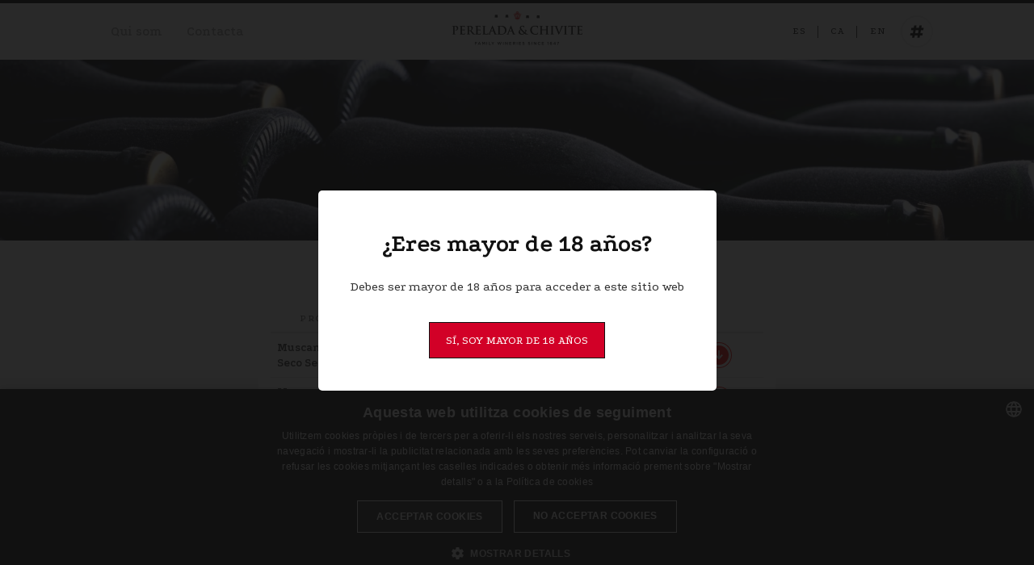

--- FILE ---
content_type: text/html; charset=UTF-8
request_url: https://pereladachivite.com/ca/marca/muscanti-rose-de-foc
body_size: 5915
content:
<!DOCTYPE html>
<html  lang="ca" dir="ltr" prefix="content: http://purl.org/rss/1.0/modules/content/  dc: http://purl.org/dc/terms/  foaf: http://xmlns.com/foaf/0.1/  og: http://ogp.me/ns#  rdfs: http://www.w3.org/2000/01/rdf-schema#  schema: http://schema.org/  sioc: http://rdfs.org/sioc/ns#  sioct: http://rdfs.org/sioc/types#  skos: http://www.w3.org/2004/02/skos/core#  xsd: http://www.w3.org/2001/XMLSchema# ">
  <head>
    <meta charset="utf-8" />
<link rel="manifest" href="/manifest.json?v=13-07-18" />
<meta name="theme-color" />
<meta name="Generator" content="Drupal 8 (https://www.drupal.org)" />
<meta name="MobileOptimized" content="width" />
<meta name="HandheldFriendly" content="true" />
<meta name="viewport" content="width=device-width, initial-scale=1.0" />
<meta name="theme-color" content="#ffffff" />
<link rel="apple-touch-icon" href="/themes/bootstrap_child/images/logos/apple-touch-icon.png?v=13-07-18" sizes="180x180" />
<link rel="shortcut icon" href="/sites/default/files/favicon_0.png" type="image/png" />
<link rel="alternate" hreflang="es" href="https://pereladachivite.com/marca/muscanti-rose-de-foc" />
<link rel="alternate" hreflang="ca" href="https://pereladachivite.com/ca/marca/muscanti-rose-de-foc" />
<link rel="alternate" hreflang="en" href="https://pereladachivite.com/en/marca/muscanti-rose-de-foc" />
<link rel="canonical" href="/ca/marca/muscanti-rose-de-foc" />
<link rel="shortlink" href="/ca/taxonomy/term/119" />
<link rel="delete-form" href="/ca/taxonomy/term/119/delete" />
<link rel="edit-form" href="/ca/taxonomy/term/119/edit" />
<link rel="drupal:content-translation-overview" href="/ca/taxonomy/term/119/translations" />
<link rel="drupal:content-translation-add" href="/ca/taxonomy/term/119/translations/add" />
<link rel="drupal:content-translation-edit" href="/ca/taxonomy/term/119/translations/edit" />
<link rel="drupal:content-translation-delete" href="/ca/taxonomy/term/119/translations/delete" />

    <title>Marca | Peralada Chivite</title>
    <link rel="stylesheet" media="all" href="/core/modules/system/css/components/align.module.css?s60ej9" />
<link rel="stylesheet" media="all" href="/core/modules/system/css/components/fieldgroup.module.css?s60ej9" />
<link rel="stylesheet" media="all" href="/core/modules/system/css/components/container-inline.module.css?s60ej9" />
<link rel="stylesheet" media="all" href="/core/modules/system/css/components/clearfix.module.css?s60ej9" />
<link rel="stylesheet" media="all" href="/core/modules/system/css/components/details.module.css?s60ej9" />
<link rel="stylesheet" media="all" href="/core/modules/system/css/components/hidden.module.css?s60ej9" />
<link rel="stylesheet" media="all" href="/core/modules/system/css/components/item-list.module.css?s60ej9" />
<link rel="stylesheet" media="all" href="/core/modules/system/css/components/js.module.css?s60ej9" />
<link rel="stylesheet" media="all" href="/core/modules/system/css/components/nowrap.module.css?s60ej9" />
<link rel="stylesheet" media="all" href="/core/modules/system/css/components/position-container.module.css?s60ej9" />
<link rel="stylesheet" media="all" href="/core/modules/system/css/components/progress.module.css?s60ej9" />
<link rel="stylesheet" media="all" href="/core/modules/system/css/components/reset-appearance.module.css?s60ej9" />
<link rel="stylesheet" media="all" href="/core/modules/system/css/components/resize.module.css?s60ej9" />
<link rel="stylesheet" media="all" href="/core/modules/system/css/components/sticky-header.module.css?s60ej9" />
<link rel="stylesheet" media="all" href="/core/modules/system/css/components/system-status-counter.css?s60ej9" />
<link rel="stylesheet" media="all" href="/core/modules/system/css/components/system-status-report-counters.css?s60ej9" />
<link rel="stylesheet" media="all" href="/core/modules/system/css/components/system-status-report-general-info.css?s60ej9" />
<link rel="stylesheet" media="all" href="/core/modules/system/css/components/tablesort.module.css?s60ej9" />
<link rel="stylesheet" media="all" href="/core/modules/system/css/components/tree-child.module.css?s60ej9" />
<link rel="stylesheet" media="all" href="/core/modules/views/css/views.module.css?s60ej9" />
<link rel="stylesheet" media="all" href="/modules/views_bulk_operations/css/frontUi.css?s60ej9" />
<link rel="stylesheet" media="all" href="/themes/bootstrap_child/css/style.css?s60ej9" />

    
<!--[if lte IE 8]>
<script src="/core/assets/vendor/html5shiv/html5shiv.min.js?v=3.7.3"></script>
<![endif]-->

    	<script type="text/javascript" charset="UTF-8" src="//cdn.cookie-script.com/s/9158f977a978e3360ef897a3c21be3c1.js"></script>
  </head>
  <body class="path-taxonomy navbar-is-fixed-top has-glyphicons">
    <a href="#main-content" class="visually-hidden focusable skip-link">
      Vés al contingut
    </a>
    
      <div class="dialog-off-canvas-main-canvas" data-off-canvas-main-canvas>
              <header class="navbar header navbar-fixed-top" id="navbar" role="banner">
              <div class="col-md-12 col-lg-10 col-lg-offset-1 header-line">
            <div class="navbar-header navbar-logo">
              <a class="logo navbar-btn pull-left" href="/ca" title="Inici" rel="home">
      <img src="/sites/default/files/logo_0_1.jpg" alt="Inici" />
    </a>
      
      </div>
      <div class="navbar-header navbar-right no-collapse">
                          <button type="button" class="navbar-toggle" data-toggle="collapse" data-target="#navbar-collapse">
            <span class="sr-only">Toggle navigation</span>
            <span class="icon-bar"></span>
            <span class="icon-bar"></span>
            <span class="icon-bar"></span>
          </button>
                  
                
  <h2 class="visually-hidden" id="block-redessociales-menu">Redes sociales</h2>
  

        
      <ul class="menu menu--redes-sociales nav navbar-nav navbar-right social-media">
                      <li class="first last">
                                        <a href="/ca/node/214" target="_self" data-drupal-link-system-path="node/214">Redes sociales</a>
              </li>
        </ul>
  

    <ul class="links nav navbar-nav navbar-right languages"><li hreflang="es" data-drupal-link-system-path="taxonomy/term/119" class="es"><a href="/marca/muscanti-rose-de-foc" class="language-link" hreflang="es" data-drupal-link-system-path="taxonomy/term/119">ES</a></li><li hreflang="ca" data-drupal-link-system-path="taxonomy/term/119" class="ca is-active"><a href="/ca/marca/muscanti-rose-de-foc" class="language-link is-active" hreflang="ca" data-drupal-link-system-path="taxonomy/term/119">CA</a></li><li hreflang="en" data-drupal-link-system-path="taxonomy/term/119" class="en"><a href="/en/marca/muscanti-rose-de-foc" class="language-link" hreflang="en" data-drupal-link-system-path="taxonomy/term/119">EN</a></li></ul>


  

      </div>

                    <div id="navbar-collapse" class="navbar-collapse collapse navbar-left">
            <div class="region region-navigation-collapsible">
    <nav role="navigation" aria-labelledby="block-bootstrap-child-main-menu-menu" id="block-bootstrap-child-main-menu">
            <h2 class="sr-only" id="block-bootstrap-child-main-menu-menu">Navegació principal</h2>

      
      <ul class="menu menu--main nav navbar-nav main-menu">
                      <li class="first">
                                        <a href="/index.php/ca/qui-som" target="_self" data-drupal-link-system-path="node/3">Qui som</a>
              </li>
                      <li>
                                        <a href="/index.php/ca/contacta" target="_self" data-drupal-link-system-path="node/4">Contacta</a>
              </li>
                      <li class="last">
                                        <a href="/index.php/ca/node/214" class="redes" target="_self" data-drupal-link-system-path="node/214">Redes sociales</a>
              </li>
        </ul>
  

  </nav>

  </div>

        </div>
                    </div>
          </header>
  
  <div role="main" class="main-container js-quickedit-main-content">

        
        
            <section>

                              <div class="highlighted">  <div class="region region-highlighted">
    <div data-drupal-messages-fallback class="hidden"></div>

  </div>
</div>
              
            
                    <a id="main-content"></a>
          <div class="region region-content">
      <div class="bs-1col-stacked">
  

    <div class="cellar-title-section">
    <div class="block-region-top"><section class="block block-ctools-block block-entity-fieldtaxonomy-termfield-imagen clearfix">
  
    

      
            <div class="field field--name-field-imagen field--type-image field--label-hidden field--item">  <img src="/sites/default/files/styles/cellers_title_bg/public/default_images/marcas-distribuidas.jpg?itok=zebIuooW" width="1920" height="350" alt="" typeof="foaf:Image" class="img-responsive" />


</div>
      
  </section>

</div>
  </div>
  
    <div class="products-results bs-region bs-region--main">
    <div class="block-region-main"><section class="views-element-container block block-views block-views-blockproductos-block-1 clearfix col-md-8 col-md-offset-2 col-lg-6 col-lg-offset-3">
  
    

      <div class="form-group"><div class="view view-productos view-id-productos view-display-id-block_1 js-view-dom-id-63c3155580ce84e7521b09de67d7541740499d0e03e335a540fb9fc47177bacd">
  
    
        <div class="view-filters form-group">
      <form class="views-exposed-form" data-drupal-selector="views-exposed-form-productos-block-1" action="/ca/marca/muscanti-rose-de-foc" method="get" id="views-exposed-form-productos-block-1" accept-charset="UTF-8">
  <div class="form--inline form-inline clearfix">
  <div class="form-item js-form-item form-type-textfield js-form-type-textfield form-item-keys js-form-item-keys form-group">
      <label for="edit-keys" class="control-label">Buscar por palabras clave</label>
  
  
  <input title="Termes de cerca" data-drupal-selector="edit-keys" class="form-text form-control" type="text" id="edit-keys" name="keys" value="" size="15" maxlength="128" />

  
  
  </div>
<div class="form-item js-form-item form-type-select js-form-type-select form-item-marca js-form-item-marca form-group">
      <label for="edit-marca" class="control-label">Marca</label>
  
  
  <div class="select-wrapper"><select data-drupal-selector="edit-marca" class="form-select form-control" id="edit-marca" name="marca"><option
            value="All" selected="selected">- Qualsevol -</option><option
            value="3">Perelada</option><option
            value="159">-Centenari</option><option
            value="107">-Finca Garbet</option><option
            value="156">-Festival Castell Peralada</option><option
            value="108">-Aires de Garbet</option><option
            value="26">-Colección Ex Ex</option><option
            value="24">-Tinto Gran Claustro</option><option
            value="109">-Finca Malaveïna</option><option
            value="110">-Finca Espolla</option><option
            value="111">-Finca La Garriga</option><option
            value="27">-Garnatxa</option><option
            value="22">-Collection</option><option
            value="158">-Amfitrió y Obsequi</option><option
            value="21">-3 y 5 Finques</option><option
            value="20">-Només</option><option
            value="155">-Inspiradors</option><option
            value="19">-Cigonyes</option><option
            value="18">-Jardines</option><option
            value="14">-Vinos Jóvenes</option><option
            value="28">-Homenaje</option><option
            value="153">-Torre Galatea</option><option
            value="29">-Festival de Música</option><option
            value="30">-Altres</option><option
            value="38">--Aceite y Vinagre</option><option
            value="40">--Sal Rosa del Himalaya</option><option
            value="39">--Marc de Cava</option><option
            value="34">-Cavas Gran Claustro</option><option
            value="154">-Cavas Homenaje</option><option
            value="32">-Cavas Brut Nature</option><option
            value="33">-Cavas Cuvée</option><option
            value="36">-Stars</option><option
            value="37">-Millesime</option><option
            value="13">-Cavas de Selección</option><option
            value="1">Chivite</option><option
            value="71">-Chivite Colección</option><option
            value="74">-Chivite Legardeta</option><option
            value="73">-Chivite las Fincas</option><option
            value="72">-Chivite las Fieles</option><option
            value="70">-Bodegas el Parador</option><option
            value="8">Vinos De Gran Recorrido</option><option
            value="9">Pescador</option><option
            value="15">-Vinos de aguja</option><option
            value="53">--Blanc Pescador - Rosé Pescador</option><option
            value="45">-Segunda Generación</option><option
            value="54">Cresta Rosa</option><option
            value="2">Gran Feudo</option><option
            value="75">-GF Edición Limitada</option><option
            value="76">Baluarte</option><option
            value="77">Viña Salceda</option><option
            value="4">Privat</option><option
            value="7">Casa Gran del Siurana</option><option
            value="56">Oliver Conti</option><option
            value="59">La Melonera</option><option
            value="6">Altres Marques</option><option
            value="115">Altres Marques Pròpies</option><option
            value="112">-Finca Cucó</option><option
            value="90">-Lobo Lover</option><option
            value="118">-Castell d’Olèrdola</option><option
            value="68">-Olivella Ferrari</option><option
            value="119">-Muscanti / Rosé de Foc</option><option
            value="69">-Pinky</option><option
            value="116">Marques Distribuïdes</option><option
            value="114">-Taittinger (Distribució Nacional)</option><option
            value="80">-La Chablisienne (Distribució Nacional)</option><option
            value="81">-Domaine Weinbach (Distribució Nacional)</option><option
            value="83">-Guigal (Distribució Nacional)</option><option
            value="103">-Lurton (Distribució Nacional)</option><option
            value="105">--Hacienda Araucano</option><option
            value="106">--Piedra Negra</option><option
            value="95">-Pedralonga (Distribució Nacional)</option><option
            value="123">-Crestissimo (Distribució Nacional)</option><option
            value="122">-Borgo Imperiale (Distribució Nacional)</option><option
            value="85">-Planeta (Distribució Nacional)</option><option
            value="104">-Penfolds (Distribució Nacional)</option><option
            value="82">-Barón de Ley (Distribució Catalunya)</option><option
            value="86">-Beronia (Distribució Catalunya)</option><option
            value="91">-Granbazán (Distribució Catalunya)</option><option
            value="97">-Tianna Negre (Distribució Catalunya)</option><option
            value="98">-Viña Vilano (Distribució Catalunya)</option><option
            value="120">-Pilsner Urquell (Distribució Catalunya)</option><option
            value="121">-Ginebra nº209 (Distribució Catalunya)</option><option
            value="99">-Viñas del Vero (Distribució Barcelona)</option></select></div>

  
  
  </div>
<div class="form-item js-form-item form-type-select js-form-type-select form-item-d-o- js-form-item-d-o- form-group">
      <label for="edit-d-o-" class="control-label">D.O.</label>
  
  
  <div class="select-wrapper"><select data-drupal-selector="edit-d-o-" class="form-select form-control" id="edit-d-o-" name="d_o_"><option
            value="All" selected="selected">- Qualsevol -</option><option
            value="152">3 Riberas</option><option
            value="142">Alsace</option><option
            value="150">Argentina</option><option
            value="145">Australia</option><option
            value="138">Binissalem - Mallorca</option><option
            value="141">Bourgogne</option><option
            value="147">Castilla y León</option><option
            value="137">Catalunya</option><option
            value="126">Cava</option><option
            value="140">Champagne</option><option
            value="149">Chile</option><option
            value="132">DOC Rioja</option><option
            value="136">DOP Penedès</option><option
            value="128">DOQ Priorat</option><option
            value="124">Empordà</option><option
            value="146">Francia</option><option
            value="144">Italia</option><option
            value="135">Montsant</option><option
            value="131">Navarra</option><option
            value="127">Otros</option><option
            value="143">Rhône</option><option
            value="129">Rias Baixas</option><option
            value="130">Ribera del Duero</option><option
            value="151">Ronda</option><option
            value="134">Rueda</option><option
            value="133">Sangría</option><option
            value="139">Somontano</option><option
            value="157">Terra Alta</option><option
            value="148">Toro</option><option
            value="125">Vino de Aguja</option></select></div>

  
  
  </div>
<div data-drupal-selector="edit-actions" class="form-actions form-group js-form-wrapper form-wrapper" id="edit-actions"><button data-drupal-selector="edit-submit-productos" class="button js-form-submit form-submit btn-default btn" type="submit" id="edit-submit-productos" value="Cercar" name="">Cercar</button></div>

</div>

</form>

    </div>
    
      <div class="view-content">
      <div class="views-form"><form class="vbo-view-form" data-drupal-selector="views-form-productos-block-1" action="/ca/marca/muscanti-rose-de-foc" method="post" id="views-form-productos-block-1" accept-charset="UTF-8">
  

<table class="table cols-8">
        <thead>
      <tr>
                                                  <th class="producto-cell-titulo views-field views-field-title" id="view-title-table-column" scope="col"><a href="?keys=&amp;marca=All&amp;d_o_=All&amp;order=title&amp;sort=asc" title="ordena per Producte">Producte</a></th>
                                                  <th id="view-field-d-o-table-column" class="views-field views-field-field-d-o-" scope="col">D.O.</th>
                                                  <th class="producto-cell-marcas views-field views-field-nothing" id="view-nothing-table-column" scope="col">Marca</th>
                                                  <th class="producto-cell-vista views-field views-field-field-ficha-1" scope="col"></th>
                            <th class="producto-cell-descarga views-field views-field-field-ficha-1" scope="col"></th>
                                                  <th class="views-field views-field-edit-node" scope="col"></th>
                                                  <th class="views-field views-field-delete-node" scope="col"></th>
                                                  <th class="empty views-field views-field-views-bulk-operations-bulk-form" scope="col"></th>
              </tr>
    </thead>
    <tbody>
          <tr>
                                                                                        <td class="producto-cell-titulo views-field views-field-title" headers="view-title-table-column">Muscanti Semi Seco Sekt          </td>
                                                                                        <td headers="view-field-d-o-table-column" class="views-field views-field-field-d-o-"><a href="?d_o_=136">DOP Penedès</a>          </td>
                                                                                        <td class="producto-cell-marcas views-field views-field-nothing" headers="view-nothing-table-column"><a href="/index.php/ca/marca/altres-marques-propies" hreflang="ca">Altres Marques Pròpies</a>, <a href="/index.php/ca/marca/muscanti-rose-de-foc" hreflang="ca">Muscanti / Rosé de Foc</a>          </td>
                                                                                        <td class="producto-cell-vista views-field views-field-field-ficha-1"><span class="file-link"><a href="/sites/default/files/2018-07/Muscanti%20Semi%20Seco%20Sekt.pdf" title="Abrir ficha">Muscanti Semi Seco Sekt</a></span>          </td>
                            <td class="producto-cell-descarga views-field views-field-field-ficha-1"><span class="file-link"><a href="/sites/default/files/2018-07/Muscanti%20Semi%20Seco%20Sekt.pdf" title="Descargar ficha">Muscanti Semi Seco Sekt</a></span>          </td>
                                                                                        <td class="views-field views-field-edit-node">          </td>
                                                                                        <td class="views-field views-field-delete-node">          </td>
                                                                                        <td class="empty views-field views-field-views-bulk-operations-bulk-form">          </td>
              </tr>
          <tr>
                                                                                        <td class="producto-cell-titulo views-field views-field-title" headers="view-title-table-column">Muscanti Brut Sekt          </td>
                                                                                        <td headers="view-field-d-o-table-column" class="views-field views-field-field-d-o-"><a href="?d_o_=136">DOP Penedès</a>          </td>
                                                                                        <td class="producto-cell-marcas views-field views-field-nothing" headers="view-nothing-table-column"><a href="/index.php/ca/marca/altres-marques-propies" hreflang="ca">Altres Marques Pròpies</a>, <a href="/index.php/ca/marca/muscanti-rose-de-foc" hreflang="ca">Muscanti / Rosé de Foc</a>          </td>
                                                                                        <td class="producto-cell-vista views-field views-field-field-ficha-1"><span class="file-link"><a href="/sites/default/files/2018-07/Muscanti%20Brut%20Sekt.pdf" title="Abrir ficha">Muscanti Brut Sekt</a></span>          </td>
                            <td class="producto-cell-descarga views-field views-field-field-ficha-1"><span class="file-link"><a href="/sites/default/files/2018-07/Muscanti%20Brut%20Sekt.pdf" title="Descargar ficha">Muscanti Brut Sekt</a></span>          </td>
                                                                                        <td class="views-field views-field-edit-node">          </td>
                                                                                        <td class="views-field views-field-delete-node">          </td>
                                                                                        <td class="empty views-field views-field-views-bulk-operations-bulk-form">          </td>
              </tr>
      </tbody>
</table>

<input autocomplete="off" data-drupal-selector="form-t67d3dayoytbxggqwf7rfxaite2r4g9j-d7fewzjlhy" type="hidden" name="form_build_id" value="form-t67d3dAYOyTbXgGqWF7RfXaiTe2R4g9j-D7FEwZJlHY" /><input data-drupal-selector="edit-views-form-productos-block-1" type="hidden" name="form_id" value="views_form_productos_block_1" />
</form>
</div>
    </div>
  
      
          </div>
</div>

  </section>

</div>
  </div>
  
  
</div>


  </div>

          </section>

            
  </div>



<nav class="navbar-fixed-bottom searcher-wrapper">
  <div class="form-search-wrapper">
    <div class="title-form">Quin producte busques?</div>
    <div class="searcher-form">
      <section class="block block-views block-views-exposed-filter-blockproductos-page-1 clearfix">
  
    

      <form class="views-exposed-form" data-drupal-selector="views-exposed-form-productos-page-1" action="/productos" method="get" id="views-exposed-form-productos-page-1" accept-charset="UTF-8">
  <div class="form--inline form-inline clearfix">
  <div class="form-item js-form-item form-type-textfield js-form-type-textfield form-item-keys js-form-item-keys form-no-label form-group">
  
  
  <input title="Termes de cerca" placeholder="Cercar" data-drupal-selector="edit-keys" class="form-text form-control" type="text" id="edit-keys--2" name="keys" value="" size="15" maxlength="128" />

  
  
  </div>
<div class="form-item js-form-item form-type-select js-form-type-select form-item-marca js-form-item-marca form-no-label form-group">
  
  
  <div class="select-wrapper"><select data-drupal-selector="edit-marca" class="form-select form-control" id="edit-marca--2" name="marca"><option
            value="All" selected="selected">Marca</option><option
            value="3">Perelada</option><option
            value="159">-Centenari</option><option
            value="107">-Finca Garbet</option><option
            value="156">-Festival Castell Peralada</option><option
            value="108">-Aires de Garbet</option><option
            value="26">-Colección Ex Ex</option><option
            value="24">-Tinto Gran Claustro</option><option
            value="109">-Finca Malaveïna</option><option
            value="110">-Finca Espolla</option><option
            value="111">-Finca La Garriga</option><option
            value="27">-Garnatxa</option><option
            value="22">-Collection</option><option
            value="158">-Amfitrió y Obsequi</option><option
            value="21">-3 y 5 Finques</option><option
            value="20">-Només</option><option
            value="155">-Inspiradors</option><option
            value="19">-Cigonyes</option><option
            value="18">-Jardines</option><option
            value="14">-Vinos Jóvenes</option><option
            value="28">-Homenaje</option><option
            value="153">-Torre Galatea</option><option
            value="29">-Festival de Música</option><option
            value="30">-Altres</option><option
            value="38">--Aceite y Vinagre</option><option
            value="40">--Sal Rosa del Himalaya</option><option
            value="39">--Marc de Cava</option><option
            value="34">-Cavas Gran Claustro</option><option
            value="154">-Cavas Homenaje</option><option
            value="32">-Cavas Brut Nature</option><option
            value="33">-Cavas Cuvée</option><option
            value="36">-Stars</option><option
            value="37">-Millesime</option><option
            value="13">-Cavas de Selección</option><option
            value="1">Chivite</option><option
            value="71">-Chivite Colección</option><option
            value="74">-Chivite Legardeta</option><option
            value="73">-Chivite las Fincas</option><option
            value="72">-Chivite las Fieles</option><option
            value="70">-Bodegas el Parador</option><option
            value="8">Vinos De Gran Recorrido</option><option
            value="9">Pescador</option><option
            value="15">-Vinos de aguja</option><option
            value="53">--Blanc Pescador - Rosé Pescador</option><option
            value="45">-Segunda Generación</option><option
            value="54">Cresta Rosa</option><option
            value="2">Gran Feudo</option><option
            value="75">-GF Edición Limitada</option><option
            value="76">Baluarte</option><option
            value="77">Viña Salceda</option><option
            value="4">Privat</option><option
            value="7">Casa Gran del Siurana</option><option
            value="56">Oliver Conti</option><option
            value="59">La Melonera</option><option
            value="6">Altres Marques</option><option
            value="115">Altres Marques Pròpies</option><option
            value="112">-Finca Cucó</option><option
            value="90">-Lobo Lover</option><option
            value="118">-Castell d’Olèrdola</option><option
            value="68">-Olivella Ferrari</option><option
            value="119">-Muscanti / Rosé de Foc</option><option
            value="69">-Pinky</option><option
            value="116">Marques Distribuïdes</option><option
            value="114">-Taittinger (Distribució Nacional)</option><option
            value="80">-La Chablisienne (Distribució Nacional)</option><option
            value="81">-Domaine Weinbach (Distribució Nacional)</option><option
            value="83">-Guigal (Distribució Nacional)</option><option
            value="103">-Lurton (Distribució Nacional)</option><option
            value="105">--Hacienda Araucano</option><option
            value="106">--Piedra Negra</option><option
            value="95">-Pedralonga (Distribució Nacional)</option><option
            value="123">-Crestissimo (Distribució Nacional)</option><option
            value="122">-Borgo Imperiale (Distribució Nacional)</option><option
            value="85">-Planeta (Distribució Nacional)</option><option
            value="104">-Penfolds (Distribució Nacional)</option><option
            value="82">-Barón de Ley (Distribució Catalunya)</option><option
            value="86">-Beronia (Distribució Catalunya)</option><option
            value="91">-Granbazán (Distribució Catalunya)</option><option
            value="97">-Tianna Negre (Distribució Catalunya)</option><option
            value="98">-Viña Vilano (Distribució Catalunya)</option><option
            value="120">-Pilsner Urquell (Distribució Catalunya)</option><option
            value="121">-Ginebra nº209 (Distribució Catalunya)</option><option
            value="99">-Viñas del Vero (Distribució Barcelona)</option></select></div>

  
  
  </div>
<div class="form-item js-form-item form-type-select js-form-type-select form-item-d-o- js-form-item-d-o- form-no-label form-group">
  
  
  <div class="select-wrapper"><select data-drupal-selector="edit-d-o-" class="form-select form-control" id="edit-d-o---2" name="d_o_"><option
            value="All" selected="selected">D.O.</option><option
            value="152">3 Riberas</option><option
            value="142">Alsace</option><option
            value="150">Argentina</option><option
            value="145">Australia</option><option
            value="138">Binissalem - Mallorca</option><option
            value="141">Bourgogne</option><option
            value="147">Castilla y León</option><option
            value="137">Catalunya</option><option
            value="126">Cava</option><option
            value="140">Champagne</option><option
            value="149">Chile</option><option
            value="132">DOC Rioja</option><option
            value="136">DOP Penedès</option><option
            value="128">DOQ Priorat</option><option
            value="124">Empordà</option><option
            value="146">Francia</option><option
            value="144">Italia</option><option
            value="135">Montsant</option><option
            value="131">Navarra</option><option
            value="127">Otros</option><option
            value="143">Rhône</option><option
            value="129">Rias Baixas</option><option
            value="130">Ribera del Duero</option><option
            value="151">Ronda</option><option
            value="134">Rueda</option><option
            value="133">Sangría</option><option
            value="139">Somontano</option><option
            value="157">Terra Alta</option><option
            value="148">Toro</option><option
            value="125">Vino de Aguja</option></select></div>

  
  
  </div>
<div data-drupal-selector="edit-actions" class="form-actions form-group js-form-wrapper form-wrapper" id="edit-actions--2"><button data-drupal-selector="edit-submit-productos-2" class="button js-form-submit form-submit btn-default btn" type="submit" id="edit-submit-productos--2" value="Cercar" name="">Cercar</button></div>

</div>

</form>

  </section>


    </div>
  </div>
  <a href="https://www.wineinmoderation.eu/es/" target="_blank"><img src="https://pereladachivite.com/sites/default/files/wine-moderation.png" style="width: 180px; padding-bottom: 10px;"></img></a>
</nav>
<div class="modal fade" id="modal-pdf">
  <div class="modal-dialog modal-lg" role="document">
    <div class="modal-content">
      <div class="modal-body">
        <button type="button" class="close" data-dismiss="modal" aria-label="Close">
          <span aria-hidden="true">&times;</span>
        </button>
        <iframe id="object-pdf" src="" width="100%" height="500" style="height: 85vh;">No Support</iframe>
      </div>
    </div>
  </div>
</div>
<!-- /.modal -->
  </div>

    
    <script type="application/json" data-drupal-selector="drupal-settings-json">{"path":{"baseUrl":"\/","scriptPath":null,"pathPrefix":"ca\/","currentPath":"taxonomy\/term\/119","currentPathIsAdmin":false,"isFront":false,"currentLanguage":"ca"},"pluralDelimiter":"\u0003","suppressDeprecationErrors":true,"pwa":{"cache_version":"8.x-1.5-v1","installPath":"\/serviceworker-pwa"},"smartIp":"{\u0022location\u0022:{\u0022source\u0022:\u0022smart_ip\u0022,\u0022ipAddress\u0022:\u002218.221.245.117\u0022,\u0022ipVersion\u0022:4,\u0022timestamp\u0022:1768896095,\u0022originalData\u0022:{\u0022statusCode\u0022:\u0022OK\u0022,\u0022statusMessage\u0022:\u0022\u0022,\u0022ipAddress\u0022:\u002218.221.245.117\u0022,\u0022countryCode\u0022:\u0022US\u0022,\u0022countryName\u0022:\u0022United States of America\u0022,\u0022regionName\u0022:\u0022Ohio\u0022,\u0022cityName\u0022:\u0022Columbus\u0022,\u0022zipCode\u0022:\u002243215\u0022,\u0022latitude\u0022:\u002239.9614\u0022,\u0022longitude\u0022:\u0022-82.9977\u0022,\u0022timeZone\u0022:\u0022-05:00\u0022},\u0022country\u0022:\u0022United States of America\u0022,\u0022countryCode\u0022:\u0022US\u0022,\u0022region\u0022:\u0022Ohio\u0022,\u0022regionCode\u0022:\u0022\u0022,\u0022city\u0022:\u0022Columbus\u0022,\u0022zip\u0022:\u002243215\u0022,\u0022latitude\u0022:\u002239.9614\u0022,\u0022longitude\u0022:\u0022-82.9977\u0022,\u0022timeZone\u0022:\u0022-05:00\u0022,\u0022isEuCountry\u0022:false,\u0022isGdprCountry\u0022:false}}","smartIpSrc":{"smartIp":"smart_ip","geocodedSmartIp":"geocoded_smart_ip","w3c":"w3c"},"bootstrap":{"forms_has_error_value_toggle":1,"modal_animation":1,"modal_backdrop":"true","modal_focus_input":1,"modal_keyboard":1,"modal_select_text":1,"modal_show":1,"modal_size":"","popover_enabled":1,"popover_animation":1,"popover_auto_close":1,"popover_container":"body","popover_content":"","popover_delay":"0","popover_html":0,"popover_placement":"right","popover_selector":"","popover_title":"","popover_trigger":"click"},"ajaxTrustedUrl":{"\/productos":true,"\/ca\/marca\/muscanti-rose-de-foc":true},"user":{"uid":0,"permissionsHash":"efd7e7ee58d754d4d4d425a993d4616e24357a0a9aeea5a2575dca747b20fcd6"}}</script>
<script src="/core/assets/vendor/jquery/jquery.min.js?v=3.5.1"></script>
<script src="/core/assets/vendor/underscore/underscore-min.js?v=1.13.1"></script>
<script src="/core/assets/vendor/jquery-once/jquery.once.min.js?v=2.2.3"></script>
<script src="/core/misc/drupalSettingsLoader.js?v=8.9.19"></script>
<script src="/sites/default/files/languages/ca_R5PR3l0QYq7NgJhcCGfjc2ZbJV8z0gNRLCTR6CaDHA4.js?s60ej9"></script>
<script src="/core/misc/drupal.js?v=8.9.19"></script>
<script src="/core/misc/drupal.init.js?v=8.9.19"></script>
<script src="/modules/pwa/js/serviceworker-load.js?v=8.9.19"></script>
<script src="/themes/bootstrap_child/node_modules/bootstrap-sass/assets/javascripts/bootstrap/affix.js?s60ej9"></script>
<script src="/themes/bootstrap_child/node_modules/bootstrap-sass/assets/javascripts/bootstrap/alert.js?s60ej9"></script>
<script src="/themes/bootstrap_child/node_modules/bootstrap-sass/assets/javascripts/bootstrap/button.js?s60ej9"></script>
<script src="/themes/bootstrap_child/node_modules/bootstrap-sass/assets/javascripts/bootstrap/carousel.js?s60ej9"></script>
<script src="/themes/bootstrap_child/node_modules/bootstrap-sass/assets/javascripts/bootstrap/collapse.js?s60ej9"></script>
<script src="/themes/bootstrap_child/node_modules/bootstrap-sass/assets/javascripts/bootstrap/dropdown.js?s60ej9"></script>
<script src="/themes/bootstrap_child/node_modules/bootstrap-sass/assets/javascripts/bootstrap/modal.js?s60ej9"></script>
<script src="/themes/bootstrap_child/node_modules/bootstrap-sass/assets/javascripts/bootstrap/tooltip.js?s60ej9"></script>
<script src="/themes/bootstrap_child/node_modules/bootstrap-sass/assets/javascripts/bootstrap/popover.js?s60ej9"></script>
<script src="/themes/bootstrap_child/node_modules/bootstrap-sass/assets/javascripts/bootstrap/scrollspy.js?s60ej9"></script>
<script src="/themes/bootstrap_child/node_modules/bootstrap-sass/assets/javascripts/bootstrap/tab.js?s60ej9"></script>
<script src="/themes/bootstrap_child/node_modules/bootstrap-sass/assets/javascripts/bootstrap/transition.js?s60ej9"></script>
<script src="/themes/bootstrap_child/js/doT/doT.min.js?s60ej9"></script>
<script src="/themes/bootstrap_child/js/moment/min/moment.min.js?s60ej9"></script>
<script src="/themes/bootstrap_child/js/social-feed/js/jquery.socialfeed.js?s60ej9"></script>
<script src="/themes/bootstrap_child/js/imagesloaded.pkgd.min.js?s60ej9"></script>
<script src="/themes/bootstrap_child/js/masonry.pkgd.min.js?s60ej9"></script>
<script src="/themes/bootstrap_child/js/bootstrap-toolkit.min.js?s60ej9"></script>
<script src="/themes/bootstrap_child/js/script.js?s60ej9"></script>
<script src="/themes/contrib/bootstrap/js/drupal.bootstrap.js?s60ej9"></script>
<script src="/themes/contrib/bootstrap/js/attributes.js?s60ej9"></script>
<script src="/themes/contrib/bootstrap/js/theme.js?s60ej9"></script>
<script src="/themes/contrib/bootstrap/js/popover.js?s60ej9"></script>
<script src="/core/misc/checkbox.js?v=8.9.19"></script>
<script src="/core/misc/tableselect.js?v=8.9.19"></script>
<script src="/modules/views_bulk_operations/js/frontUi.js?v=1"></script>

  </body>
</html>


--- FILE ---
content_type: text/css
request_url: https://pereladachivite.com/modules/views_bulk_operations/css/frontUi.css?s60ej9
body_size: -20
content:
.views-table-row-vbo-select-all div {
  text-align: center;
}
.views-field-views-bulk-operations-bulk-form.empty {
  display: none;
}


--- FILE ---
content_type: text/css
request_url: https://pereladachivite.com/themes/bootstrap_child/css/style.css?s60ej9
body_size: 168649
content:
@charset "UTF-8";
/**
* Default Variables.
*
* Modify this file to provide default Bootstrap Framework variables. The
* Bootstrap Framework will not override any variables defined here because it
* uses the `!default` flag which will only set their default if not already
* defined here.
*
* You can copy existing variables directly from the following file:
* ./THEMENAME/bootstrap/assets/stylesheets/bootstrap/_variables.scss
*/
/*!
 * Bootstrap v3.3.7 (http://getbootstrap.com)
 * Copyright 2011-2016 Twitter, Inc.
 * Licensed under MIT (https://github.com/twbs/bootstrap/blob/master/LICENSE)
 */
/*! normalize.css v3.0.3 | MIT License | github.com/necolas/normalize.css */
@import url("https://fonts.googleapis.com/css?family=Tinos:400,400i,700,700i");
@import url("https://fonts.googleapis.com/css?family=Podkova:400,500,600,700,800");
@import url("https://fonts.googleapis.com/css?family=Titillium+Web:200,200i,300,300i,400,400i,600,600i,700,700i,900");
@import url("https://fonts.googleapis.com/css?family=Playfair+Display+SC:400,400i,700,700i,900,900i");
html {
  font-family: sans-serif;
  -ms-text-size-adjust: 100%;
  -webkit-text-size-adjust: 100%; }

body {
  margin: 0; }

article,
aside,
details,
figcaption,
figure,
footer,
header,
hgroup,
main,
menu,
nav,
section,
summary {
  display: block; }

audio,
canvas,
progress,
video {
  display: inline-block;
  vertical-align: baseline; }

audio:not([controls]) {
  display: none;
  height: 0; }

[hidden],
template {
  display: none; }

a {
  background-color: transparent; }

a:active,
a:hover {
  outline: 0; }

abbr[title] {
  border-bottom: 1px dotted; }

b,
strong {
  font-weight: bold; }

dfn {
  font-style: italic; }

h1 {
  font-size: 2em;
  margin: 0.67em 0; }

mark {
  background: #ff0;
  color: #000; }

small {
  font-size: 80%; }

sub,
sup {
  font-size: 75%;
  line-height: 0;
  position: relative;
  vertical-align: baseline; }

sup {
  top: -0.5em; }

sub {
  bottom: -0.25em; }

img {
  border: 0; }

svg:not(:root) {
  overflow: hidden; }

figure {
  margin: 1em 40px; }

hr {
  box-sizing: content-box;
  height: 0; }

pre {
  overflow: auto; }

code,
kbd,
pre,
samp {
  font-family: monospace, monospace;
  font-size: 1em; }

button,
input,
optgroup,
select,
textarea {
  color: inherit;
  font: inherit;
  margin: 0; }

button {
  overflow: visible; }

button,
select {
  text-transform: none; }

button,
html input[type="button"],
input[type="reset"],
input[type="submit"] {
  -webkit-appearance: button;
  cursor: pointer; }

button[disabled],
html input[disabled] {
  cursor: default; }

button::-moz-focus-inner,
input::-moz-focus-inner {
  border: 0;
  padding: 0; }

input {
  line-height: normal; }

input[type="checkbox"],
input[type="radio"] {
  box-sizing: border-box;
  padding: 0; }

input[type="number"]::-webkit-inner-spin-button,
input[type="number"]::-webkit-outer-spin-button {
  height: auto; }

input[type="search"] {
  -webkit-appearance: textfield;
  box-sizing: content-box; }

input[type="search"]::-webkit-search-cancel-button,
input[type="search"]::-webkit-search-decoration {
  -webkit-appearance: none; }

fieldset {
  border: 1px solid #c0c0c0;
  margin: 0 2px;
  padding: 0.35em 0.625em 0.75em; }

legend {
  border: 0;
  padding: 0; }

textarea {
  overflow: auto; }

optgroup {
  font-weight: bold; }

table {
  border-collapse: collapse;
  border-spacing: 0; }

td,
th {
  padding: 0; }

/*! Source: https://github.com/h5bp/html5-boilerplate/blob/master/src/css/main.css */
@media print {
  *,
  *:before,
  *:after {
    background: transparent !important;
    color: #000 !important;
    box-shadow: none !important;
    text-shadow: none !important; }
  a,
  a:visited {
    text-decoration: underline; }
  a[href]:after {
    content: " (" attr(href) ")"; }
  abbr[title]:after {
    content: " (" attr(title) ")"; }
  a[href^="#"]:after,
  a[href^="javascript:"]:after {
    content: ""; }
  pre,
  blockquote {
    border: 1px solid #999;
    page-break-inside: avoid; }
  thead {
    display: table-header-group; }
  tr,
  img {
    page-break-inside: avoid; }
  img {
    max-width: 100% !important; }
  p,
  h2,
  h3 {
    orphans: 3;
    widows: 3; }
  h2,
  h3 {
    page-break-after: avoid; }
  .navbar {
    display: none; }
  .btn > .caret,
  .dropup > .btn > .caret {
    border-top-color: #000 !important; }
  .label {
    border: 1px solid #000; }
  .table {
    border-collapse: collapse !important; }
    .table td,
    .table th {
      background-color: #fff !important; }
  .table-bordered th,
  .table-bordered td {
    border: 1px solid #ddd !important; } }

@font-face {
  font-family: 'Glyphicons Halflings';
  src: url("../node_modules/bootstrap-sass/assets/fonts/bootstrap/glyphicons-halflings-regular.eot");
  src: url("../node_modules/bootstrap-sass/assets/fonts/bootstrap/glyphicons-halflings-regular.eot?#iefix") format("embedded-opentype"), url("../node_modules/bootstrap-sass/assets/fonts/bootstrap/glyphicons-halflings-regular.woff2") format("woff2"), url("../node_modules/bootstrap-sass/assets/fonts/bootstrap/glyphicons-halflings-regular.woff") format("woff"), url("../node_modules/bootstrap-sass/assets/fonts/bootstrap/glyphicons-halflings-regular.ttf") format("truetype"), url("../node_modules/bootstrap-sass/assets/fonts/bootstrap/glyphicons-halflings-regular.svg#glyphicons_halflingsregular") format("svg"); }

.glyphicon {
  position: relative;
  top: 1px;
  display: inline-block;
  font-family: 'Glyphicons Halflings';
  font-style: normal;
  font-weight: normal;
  line-height: 1;
  -webkit-font-smoothing: antialiased;
  -moz-osx-font-smoothing: grayscale; }

.glyphicon-asterisk:before {
  content: "\002a"; }

.glyphicon-plus:before {
  content: "\002b"; }

.glyphicon-euro:before,
.glyphicon-eur:before {
  content: "\20ac"; }

.glyphicon-minus:before {
  content: "\2212"; }

.glyphicon-cloud:before {
  content: "\2601"; }

.glyphicon-envelope:before {
  content: "\2709"; }

.glyphicon-pencil:before {
  content: "\270f"; }

.glyphicon-glass:before {
  content: "\e001"; }

.glyphicon-music:before {
  content: "\e002"; }

.glyphicon-search:before {
  content: "\e003"; }

.glyphicon-heart:before {
  content: "\e005"; }

.glyphicon-star:before {
  content: "\e006"; }

.glyphicon-star-empty:before {
  content: "\e007"; }

.glyphicon-user:before {
  content: "\e008"; }

.glyphicon-film:before {
  content: "\e009"; }

.glyphicon-th-large:before {
  content: "\e010"; }

.glyphicon-th:before {
  content: "\e011"; }

.glyphicon-th-list:before {
  content: "\e012"; }

.glyphicon-ok:before {
  content: "\e013"; }

.glyphicon-remove:before {
  content: "\e014"; }

.glyphicon-zoom-in:before {
  content: "\e015"; }

.glyphicon-zoom-out:before {
  content: "\e016"; }

.glyphicon-off:before {
  content: "\e017"; }

.glyphicon-signal:before {
  content: "\e018"; }

.glyphicon-cog:before {
  content: "\e019"; }

.glyphicon-trash:before {
  content: "\e020"; }

.glyphicon-home:before {
  content: "\e021"; }

.glyphicon-file:before {
  content: "\e022"; }

.glyphicon-time:before {
  content: "\e023"; }

.glyphicon-road:before {
  content: "\e024"; }

.glyphicon-download-alt:before {
  content: "\e025"; }

.glyphicon-download:before {
  content: "\e026"; }

.glyphicon-upload:before {
  content: "\e027"; }

.glyphicon-inbox:before {
  content: "\e028"; }

.glyphicon-play-circle:before {
  content: "\e029"; }

.glyphicon-repeat:before {
  content: "\e030"; }

.glyphicon-refresh:before {
  content: "\e031"; }

.glyphicon-list-alt:before {
  content: "\e032"; }

.glyphicon-lock:before {
  content: "\e033"; }

.glyphicon-flag:before {
  content: "\e034"; }

.glyphicon-headphones:before {
  content: "\e035"; }

.glyphicon-volume-off:before {
  content: "\e036"; }

.glyphicon-volume-down:before {
  content: "\e037"; }

.glyphicon-volume-up:before {
  content: "\e038"; }

.glyphicon-qrcode:before {
  content: "\e039"; }

.glyphicon-barcode:before {
  content: "\e040"; }

.glyphicon-tag:before {
  content: "\e041"; }

.glyphicon-tags:before {
  content: "\e042"; }

.glyphicon-book:before {
  content: "\e043"; }

.glyphicon-bookmark:before {
  content: "\e044"; }

.glyphicon-print:before {
  content: "\e045"; }

.glyphicon-camera:before {
  content: "\e046"; }

.glyphicon-font:before {
  content: "\e047"; }

.glyphicon-bold:before {
  content: "\e048"; }

.glyphicon-italic:before {
  content: "\e049"; }

.glyphicon-text-height:before {
  content: "\e050"; }

.glyphicon-text-width:before {
  content: "\e051"; }

.glyphicon-align-left:before {
  content: "\e052"; }

.glyphicon-align-center:before {
  content: "\e053"; }

.glyphicon-align-right:before {
  content: "\e054"; }

.glyphicon-align-justify:before {
  content: "\e055"; }

.glyphicon-list:before {
  content: "\e056"; }

.glyphicon-indent-left:before {
  content: "\e057"; }

.glyphicon-indent-right:before {
  content: "\e058"; }

.glyphicon-facetime-video:before {
  content: "\e059"; }

.glyphicon-picture:before {
  content: "\e060"; }

.glyphicon-map-marker:before {
  content: "\e062"; }

.glyphicon-adjust:before {
  content: "\e063"; }

.glyphicon-tint:before {
  content: "\e064"; }

.glyphicon-edit:before {
  content: "\e065"; }

.glyphicon-share:before {
  content: "\e066"; }

.glyphicon-check:before {
  content: "\e067"; }

.glyphicon-move:before {
  content: "\e068"; }

.glyphicon-step-backward:before {
  content: "\e069"; }

.glyphicon-fast-backward:before {
  content: "\e070"; }

.glyphicon-backward:before {
  content: "\e071"; }

.glyphicon-play:before {
  content: "\e072"; }

.glyphicon-pause:before {
  content: "\e073"; }

.glyphicon-stop:before {
  content: "\e074"; }

.glyphicon-forward:before {
  content: "\e075"; }

.glyphicon-fast-forward:before {
  content: "\e076"; }

.glyphicon-step-forward:before {
  content: "\e077"; }

.glyphicon-eject:before {
  content: "\e078"; }

.glyphicon-chevron-left:before {
  content: "\e079"; }

.glyphicon-chevron-right:before {
  content: "\e080"; }

.glyphicon-plus-sign:before {
  content: "\e081"; }

.glyphicon-minus-sign:before {
  content: "\e082"; }

.glyphicon-remove-sign:before {
  content: "\e083"; }

.glyphicon-ok-sign:before {
  content: "\e084"; }

.glyphicon-question-sign:before {
  content: "\e085"; }

.glyphicon-info-sign:before {
  content: "\e086"; }

.glyphicon-screenshot:before {
  content: "\e087"; }

.glyphicon-remove-circle:before {
  content: "\e088"; }

.glyphicon-ok-circle:before {
  content: "\e089"; }

.glyphicon-ban-circle:before {
  content: "\e090"; }

.glyphicon-arrow-left:before {
  content: "\e091"; }

.glyphicon-arrow-right:before {
  content: "\e092"; }

.glyphicon-arrow-up:before {
  content: "\e093"; }

.glyphicon-arrow-down:before {
  content: "\e094"; }

.glyphicon-share-alt:before {
  content: "\e095"; }

.glyphicon-resize-full:before {
  content: "\e096"; }

.glyphicon-resize-small:before {
  content: "\e097"; }

.glyphicon-exclamation-sign:before {
  content: "\e101"; }

.glyphicon-gift:before {
  content: "\e102"; }

.glyphicon-leaf:before {
  content: "\e103"; }

.glyphicon-fire:before {
  content: "\e104"; }

.glyphicon-eye-open:before {
  content: "\e105"; }

.glyphicon-eye-close:before {
  content: "\e106"; }

.glyphicon-warning-sign:before {
  content: "\e107"; }

.glyphicon-plane:before {
  content: "\e108"; }

.glyphicon-calendar:before {
  content: "\e109"; }

.glyphicon-random:before {
  content: "\e110"; }

.glyphicon-comment:before {
  content: "\e111"; }

.glyphicon-magnet:before {
  content: "\e112"; }

.glyphicon-chevron-up:before {
  content: "\e113"; }

.glyphicon-chevron-down:before {
  content: "\e114"; }

.glyphicon-retweet:before {
  content: "\e115"; }

.glyphicon-shopping-cart:before {
  content: "\e116"; }

.glyphicon-folder-close:before {
  content: "\e117"; }

.glyphicon-folder-open:before {
  content: "\e118"; }

.glyphicon-resize-vertical:before {
  content: "\e119"; }

.glyphicon-resize-horizontal:before {
  content: "\e120"; }

.glyphicon-hdd:before {
  content: "\e121"; }

.glyphicon-bullhorn:before {
  content: "\e122"; }

.glyphicon-bell:before {
  content: "\e123"; }

.glyphicon-certificate:before {
  content: "\e124"; }

.glyphicon-thumbs-up:before {
  content: "\e125"; }

.glyphicon-thumbs-down:before {
  content: "\e126"; }

.glyphicon-hand-right:before {
  content: "\e127"; }

.glyphicon-hand-left:before {
  content: "\e128"; }

.glyphicon-hand-up:before {
  content: "\e129"; }

.glyphicon-hand-down:before {
  content: "\e130"; }

.glyphicon-circle-arrow-right:before {
  content: "\e131"; }

.glyphicon-circle-arrow-left:before {
  content: "\e132"; }

.glyphicon-circle-arrow-up:before {
  content: "\e133"; }

.glyphicon-circle-arrow-down:before {
  content: "\e134"; }

.glyphicon-globe:before {
  content: "\e135"; }

.glyphicon-wrench:before {
  content: "\e136"; }

.glyphicon-tasks:before {
  content: "\e137"; }

.glyphicon-filter:before {
  content: "\e138"; }

.glyphicon-briefcase:before {
  content: "\e139"; }

.glyphicon-fullscreen:before {
  content: "\e140"; }

.glyphicon-dashboard:before {
  content: "\e141"; }

.glyphicon-paperclip:before {
  content: "\e142"; }

.glyphicon-heart-empty:before {
  content: "\e143"; }

.glyphicon-link:before {
  content: "\e144"; }

.glyphicon-phone:before {
  content: "\e145"; }

.glyphicon-pushpin:before {
  content: "\e146"; }

.glyphicon-usd:before {
  content: "\e148"; }

.glyphicon-gbp:before {
  content: "\e149"; }

.glyphicon-sort:before {
  content: "\e150"; }

.glyphicon-sort-by-alphabet:before {
  content: "\e151"; }

.glyphicon-sort-by-alphabet-alt:before {
  content: "\e152"; }

.glyphicon-sort-by-order:before {
  content: "\e153"; }

.glyphicon-sort-by-order-alt:before {
  content: "\e154"; }

.glyphicon-sort-by-attributes:before {
  content: "\e155"; }

.glyphicon-sort-by-attributes-alt:before {
  content: "\e156"; }

.glyphicon-unchecked:before {
  content: "\e157"; }

.glyphicon-expand:before {
  content: "\e158"; }

.glyphicon-collapse-down:before {
  content: "\e159"; }

.glyphicon-collapse-up:before {
  content: "\e160"; }

.glyphicon-log-in:before {
  content: "\e161"; }

.glyphicon-flash:before {
  content: "\e162"; }

.glyphicon-log-out:before {
  content: "\e163"; }

.glyphicon-new-window:before {
  content: "\e164"; }

.glyphicon-record:before {
  content: "\e165"; }

.glyphicon-save:before {
  content: "\e166"; }

.glyphicon-open:before {
  content: "\e167"; }

.glyphicon-saved:before {
  content: "\e168"; }

.glyphicon-import:before {
  content: "\e169"; }

.glyphicon-export:before {
  content: "\e170"; }

.glyphicon-send:before {
  content: "\e171"; }

.glyphicon-floppy-disk:before {
  content: "\e172"; }

.glyphicon-floppy-saved:before {
  content: "\e173"; }

.glyphicon-floppy-remove:before {
  content: "\e174"; }

.glyphicon-floppy-save:before {
  content: "\e175"; }

.glyphicon-floppy-open:before {
  content: "\e176"; }

.glyphicon-credit-card:before {
  content: "\e177"; }

.glyphicon-transfer:before {
  content: "\e178"; }

.glyphicon-cutlery:before {
  content: "\e179"; }

.glyphicon-header:before {
  content: "\e180"; }

.glyphicon-compressed:before {
  content: "\e181"; }

.glyphicon-earphone:before {
  content: "\e182"; }

.glyphicon-phone-alt:before {
  content: "\e183"; }

.glyphicon-tower:before {
  content: "\e184"; }

.glyphicon-stats:before {
  content: "\e185"; }

.glyphicon-sd-video:before {
  content: "\e186"; }

.glyphicon-hd-video:before {
  content: "\e187"; }

.glyphicon-subtitles:before {
  content: "\e188"; }

.glyphicon-sound-stereo:before {
  content: "\e189"; }

.glyphicon-sound-dolby:before {
  content: "\e190"; }

.glyphicon-sound-5-1:before {
  content: "\e191"; }

.glyphicon-sound-6-1:before {
  content: "\e192"; }

.glyphicon-sound-7-1:before {
  content: "\e193"; }

.glyphicon-copyright-mark:before {
  content: "\e194"; }

.glyphicon-registration-mark:before {
  content: "\e195"; }

.glyphicon-cloud-download:before {
  content: "\e197"; }

.glyphicon-cloud-upload:before {
  content: "\e198"; }

.glyphicon-tree-conifer:before {
  content: "\e199"; }

.glyphicon-tree-deciduous:before {
  content: "\e200"; }

.glyphicon-cd:before {
  content: "\e201"; }

.glyphicon-save-file:before {
  content: "\e202"; }

.glyphicon-open-file:before {
  content: "\e203"; }

.glyphicon-level-up:before {
  content: "\e204"; }

.glyphicon-copy:before {
  content: "\e205"; }

.glyphicon-paste:before {
  content: "\e206"; }

.glyphicon-alert:before {
  content: "\e209"; }

.glyphicon-equalizer:before {
  content: "\e210"; }

.glyphicon-king:before {
  content: "\e211"; }

.glyphicon-queen:before {
  content: "\e212"; }

.glyphicon-pawn:before {
  content: "\e213"; }

.glyphicon-bishop:before {
  content: "\e214"; }

.glyphicon-knight:before {
  content: "\e215"; }

.glyphicon-baby-formula:before {
  content: "\e216"; }

.glyphicon-tent:before {
  content: "\26fa"; }

.glyphicon-blackboard:before {
  content: "\e218"; }

.glyphicon-bed:before {
  content: "\e219"; }

.glyphicon-apple:before {
  content: "\f8ff"; }

.glyphicon-erase:before {
  content: "\e221"; }

.glyphicon-hourglass:before {
  content: "\231b"; }

.glyphicon-lamp:before {
  content: "\e223"; }

.glyphicon-duplicate:before {
  content: "\e224"; }

.glyphicon-piggy-bank:before {
  content: "\e225"; }

.glyphicon-scissors:before {
  content: "\e226"; }

.glyphicon-bitcoin:before {
  content: "\e227"; }

.glyphicon-btc:before {
  content: "\e227"; }

.glyphicon-xbt:before {
  content: "\e227"; }

.glyphicon-yen:before {
  content: "\00a5"; }

.glyphicon-jpy:before {
  content: "\00a5"; }

.glyphicon-ruble:before {
  content: "\20bd"; }

.glyphicon-rub:before {
  content: "\20bd"; }

.glyphicon-scale:before {
  content: "\e230"; }

.glyphicon-ice-lolly:before {
  content: "\e231"; }

.glyphicon-ice-lolly-tasted:before {
  content: "\e232"; }

.glyphicon-education:before {
  content: "\e233"; }

.glyphicon-option-horizontal:before {
  content: "\e234"; }

.glyphicon-option-vertical:before {
  content: "\e235"; }

.glyphicon-menu-hamburger:before {
  content: "\e236"; }

.glyphicon-modal-window:before {
  content: "\e237"; }

.glyphicon-oil:before {
  content: "\e238"; }

.glyphicon-grain:before {
  content: "\e239"; }

.glyphicon-sunglasses:before {
  content: "\e240"; }

.glyphicon-text-size:before {
  content: "\e241"; }

.glyphicon-text-color:before {
  content: "\e242"; }

.glyphicon-text-background:before {
  content: "\e243"; }

.glyphicon-object-align-top:before {
  content: "\e244"; }

.glyphicon-object-align-bottom:before {
  content: "\e245"; }

.glyphicon-object-align-horizontal:before {
  content: "\e246"; }

.glyphicon-object-align-left:before {
  content: "\e247"; }

.glyphicon-object-align-vertical:before {
  content: "\e248"; }

.glyphicon-object-align-right:before {
  content: "\e249"; }

.glyphicon-triangle-right:before {
  content: "\e250"; }

.glyphicon-triangle-left:before {
  content: "\e251"; }

.glyphicon-triangle-bottom:before {
  content: "\e252"; }

.glyphicon-triangle-top:before {
  content: "\e253"; }

.glyphicon-console:before {
  content: "\e254"; }

.glyphicon-superscript:before {
  content: "\e255"; }

.glyphicon-subscript:before {
  content: "\e256"; }

.glyphicon-menu-left:before {
  content: "\e257"; }

.glyphicon-menu-right:before {
  content: "\e258"; }

.glyphicon-menu-down:before {
  content: "\e259"; }

.glyphicon-menu-up:before {
  content: "\e260"; }

* {
  -webkit-box-sizing: border-box;
  -moz-box-sizing: border-box;
  box-sizing: border-box; }

*:before,
*:after {
  -webkit-box-sizing: border-box;
  -moz-box-sizing: border-box;
  box-sizing: border-box; }

html {
  font-size: 10px;
  -webkit-tap-highlight-color: rgba(0, 0, 0, 0); }

body {
  font-family: "Helvetica Neue", Helvetica, Arial, sans-serif;
  font-size: 14px;
  line-height: 1.42857;
  color: #333333;
  background-color: #fff; }

input,
button,
select,
textarea {
  font-family: inherit;
  font-size: inherit;
  line-height: inherit; }

a {
  color: #d20027;
  text-decoration: none; }
  a:hover, a:focus {
    color: #860019;
    text-decoration: none; }
  a:focus {
    outline: 5px auto -webkit-focus-ring-color;
    outline-offset: -2px; }

figure {
  margin: 0; }

img {
  vertical-align: middle; }

.img-responsive {
  display: block;
  max-width: 100%;
  height: auto; }

.img-rounded {
  border-radius: 6px; }

.img-thumbnail {
  padding: 4px;
  line-height: 1.42857;
  background-color: #fff;
  border: 1px solid #ddd;
  border-radius: 4px;
  -webkit-transition: all 0.2s ease-in-out;
  -o-transition: all 0.2s ease-in-out;
  transition: all 0.2s ease-in-out;
  display: inline-block;
  max-width: 100%;
  height: auto; }

.img-circle {
  border-radius: 50%; }

hr {
  margin-top: 20px;
  margin-bottom: 20px;
  border: 0;
  border-top: 1px solid #eeeeee; }

.sr-only {
  position: absolute;
  width: 1px;
  height: 1px;
  margin: -1px;
  padding: 0;
  overflow: hidden;
  clip: rect(0, 0, 0, 0);
  border: 0; }

.sr-only-focusable:active, .sr-only-focusable:focus {
  position: static;
  width: auto;
  height: auto;
  margin: 0;
  overflow: visible;
  clip: auto; }

[role="button"] {
  cursor: pointer; }

h1, h2, h3, h4, h5, h6,
.h1, .h2, .h3, .h4, .h5, .h6 {
  font-family: inherit;
  font-weight: 500;
  line-height: 1.1;
  color: inherit; }
  h1 small,
  h1 .small, h2 small,
  h2 .small, h3 small,
  h3 .small, h4 small,
  h4 .small, h5 small,
  h5 .small, h6 small,
  h6 .small,
  .h1 small,
  .h1 .small, .h2 small,
  .h2 .small, .h3 small,
  .h3 .small, .h4 small,
  .h4 .small, .h5 small,
  .h5 .small, .h6 small,
  .h6 .small {
    font-weight: normal;
    line-height: 1;
    color: #777777; }

h1, .h1,
h2, .h2,
h3, .h3 {
  margin-top: 20px;
  margin-bottom: 10px; }
  h1 small,
  h1 .small, .h1 small,
  .h1 .small,
  h2 small,
  h2 .small, .h2 small,
  .h2 .small,
  h3 small,
  h3 .small, .h3 small,
  .h3 .small {
    font-size: 65%; }

h4, .h4,
h5, .h5,
h6, .h6 {
  margin-top: 10px;
  margin-bottom: 10px; }
  h4 small,
  h4 .small, .h4 small,
  .h4 .small,
  h5 small,
  h5 .small, .h5 small,
  .h5 .small,
  h6 small,
  h6 .small, .h6 small,
  .h6 .small {
    font-size: 75%; }

h1, .h1 {
  font-size: 36px; }

h2, .h2 {
  font-size: 30px; }

h3, .h3 {
  font-size: 24px; }

h4, .h4 {
  font-size: 18px; }

h5, .h5 {
  font-size: 14px; }

h6, .h6 {
  font-size: 12px; }

p {
  margin: 0 0 10px; }

.lead {
  margin-bottom: 20px;
  font-size: 16px;
  font-weight: 300;
  line-height: 1.4; }
  @media (min-width: 768px) {
    .lead {
      font-size: 21px; } }

small,
.small {
  font-size: 85%; }

mark,
.mark {
  background-color: #fcf8e3;
  padding: .2em; }

.text-left {
  text-align: left; }

.text-right {
  text-align: right; }

.text-center {
  text-align: center; }

.text-justify {
  text-align: justify; }

.text-nowrap {
  white-space: nowrap; }

.text-lowercase {
  text-transform: lowercase; }

.text-uppercase, .initialism {
  text-transform: uppercase; }

.text-capitalize {
  text-transform: capitalize; }

.text-muted {
  color: #777777; }

.text-primary {
  color: #d20027; }

a.text-primary:hover,
a.text-primary:focus {
  color: #9f001e; }

.text-success {
  color: #3c763d; }

a.text-success:hover,
a.text-success:focus {
  color: #2b542c; }

.text-info {
  color: #31708f; }

a.text-info:hover,
a.text-info:focus {
  color: #245269; }

.text-warning {
  color: #8a6d3b; }

a.text-warning:hover,
a.text-warning:focus {
  color: #66512c; }

.text-danger {
  color: #a94442; }

a.text-danger:hover,
a.text-danger:focus {
  color: #843534; }

.bg-primary {
  color: #fff; }

.bg-primary {
  background-color: #d20027; }

a.bg-primary:hover,
a.bg-primary:focus {
  background-color: #9f001e; }

.bg-success {
  background-color: #dff0d8; }

a.bg-success:hover,
a.bg-success:focus {
  background-color: #c1e2b3; }

.bg-info {
  background-color: #d9edf7; }

a.bg-info:hover,
a.bg-info:focus {
  background-color: #afd9ee; }

.bg-warning {
  background-color: #fcf8e3; }

a.bg-warning:hover,
a.bg-warning:focus {
  background-color: #f7ecb5; }

.bg-danger {
  background-color: #f2dede; }

a.bg-danger:hover,
a.bg-danger:focus {
  background-color: #e4b9b9; }

.page-header {
  padding-bottom: 9px;
  margin: 40px 0 20px;
  border-bottom: 1px solid #eeeeee; }

ul,
ol {
  margin-top: 0;
  margin-bottom: 10px; }
  ul ul,
  ul ol,
  ol ul,
  ol ol {
    margin-bottom: 0; }

.list-unstyled {
  padding-left: 0;
  list-style: none; }

.list-inline {
  padding-left: 0;
  list-style: none;
  margin-left: -5px; }
  .list-inline > li {
    display: inline-block;
    padding-left: 5px;
    padding-right: 5px; }

dl {
  margin-top: 0;
  margin-bottom: 20px; }

dt,
dd {
  line-height: 1.42857; }

dt {
  font-weight: bold; }

dd {
  margin-left: 0; }

.dl-horizontal dd:before, .dl-horizontal dd:after {
  content: " ";
  display: table; }

.dl-horizontal dd:after {
  clear: both; }

@media (min-width: 1200px) {
  .dl-horizontal dt {
    float: left;
    width: 160px;
    clear: left;
    text-align: right;
    overflow: hidden;
    text-overflow: ellipsis;
    white-space: nowrap; }
  .dl-horizontal dd {
    margin-left: 180px; } }

abbr[title],
abbr[data-original-title] {
  cursor: help;
  border-bottom: 1px dotted #777777; }

.initialism {
  font-size: 90%; }

blockquote {
  padding: 10px 20px;
  margin: 0 0 20px;
  font-size: 17.5px;
  border-left: 5px solid #eeeeee; }
  blockquote p:last-child,
  blockquote ul:last-child,
  blockquote ol:last-child {
    margin-bottom: 0; }
  blockquote footer,
  blockquote small,
  blockquote .small {
    display: block;
    font-size: 80%;
    line-height: 1.42857;
    color: #777777; }
    blockquote footer:before,
    blockquote small:before,
    blockquote .small:before {
      content: '\2014 \00A0'; }

.blockquote-reverse,
blockquote.pull-right {
  padding-right: 15px;
  padding-left: 0;
  border-right: 5px solid #eeeeee;
  border-left: 0;
  text-align: right; }
  .blockquote-reverse footer:before,
  .blockquote-reverse small:before,
  .blockquote-reverse .small:before,
  blockquote.pull-right footer:before,
  blockquote.pull-right small:before,
  blockquote.pull-right .small:before {
    content: ''; }
  .blockquote-reverse footer:after,
  .blockquote-reverse small:after,
  .blockquote-reverse .small:after,
  blockquote.pull-right footer:after,
  blockquote.pull-right small:after,
  blockquote.pull-right .small:after {
    content: '\00A0 \2014'; }

address {
  margin-bottom: 20px;
  font-style: normal;
  line-height: 1.42857; }

code,
kbd,
pre,
samp {
  font-family: Menlo, Monaco, Consolas, "Courier New", monospace; }

code {
  padding: 2px 4px;
  font-size: 90%;
  color: #c7254e;
  background-color: #f9f2f4;
  border-radius: 4px; }

kbd {
  padding: 2px 4px;
  font-size: 90%;
  color: #fff;
  background-color: #333;
  border-radius: 3px;
  box-shadow: inset 0 -1px 0 rgba(0, 0, 0, 0.25); }
  kbd kbd {
    padding: 0;
    font-size: 100%;
    font-weight: bold;
    box-shadow: none; }

pre {
  display: block;
  padding: 9.5px;
  margin: 0 0 10px;
  font-size: 13px;
  line-height: 1.42857;
  word-break: break-all;
  word-wrap: break-word;
  color: #333333;
  background-color: #f5f5f5;
  border: 1px solid #ccc;
  border-radius: 4px; }
  pre code {
    padding: 0;
    font-size: inherit;
    color: inherit;
    white-space: pre-wrap;
    background-color: transparent;
    border-radius: 0; }

.pre-scrollable {
  max-height: 340px;
  overflow-y: scroll; }

.container {
  margin-right: auto;
  margin-left: auto;
  padding-left: 15px;
  padding-right: 15px; }
  .container:before, .container:after {
    content: " ";
    display: table; }
  .container:after {
    clear: both; }
  @media (min-width: 768px) {
    .container {
      width: 750px; } }
  @media (min-width: 992px) {
    .container {
      width: 970px; } }
  @media (min-width: 1200px) {
    .container {
      width: 1170px; } }

.container-fluid {
  margin-right: auto;
  margin-left: auto;
  padding-left: 15px;
  padding-right: 15px; }
  .container-fluid:before, .container-fluid:after {
    content: " ";
    display: table; }
  .container-fluid:after {
    clear: both; }

.row {
  margin-left: -15px;
  margin-right: -15px; }
  .row:before, .row:after {
    content: " ";
    display: table; }
  .row:after {
    clear: both; }

.col-xs-1, .col-sm-1, .col-md-1, .col-lg-1, .col-xs-2, .col-sm-2, .col-md-2, .col-lg-2, .col-xs-3, .col-sm-3, .col-md-3, .col-lg-3, .col-xs-4, .col-sm-4, .col-md-4, .col-lg-4, .col-xs-5, .col-sm-5, .col-md-5, .col-lg-5, .col-xs-6, .col-sm-6, .col-md-6, .col-lg-6, .col-xs-7, .col-sm-7, .col-md-7, .col-lg-7, .col-xs-8, .col-sm-8, .col-md-8, .col-lg-8, .col-xs-9, .col-sm-9, .col-md-9, .col-lg-9, .col-xs-10, .col-sm-10, .col-md-10, .col-lg-10, .col-xs-11, .col-sm-11, .col-md-11, .col-lg-11, .col-xs-12, .col-sm-12, .col-md-12, .col-lg-12 {
  position: relative;
  min-height: 1px;
  padding-left: 15px;
  padding-right: 15px; }

.col-xs-1, .col-xs-2, .col-xs-3, .col-xs-4, .col-xs-5, .col-xs-6, .col-xs-7, .col-xs-8, .col-xs-9, .col-xs-10, .col-xs-11, .col-xs-12 {
  float: left; }

.col-xs-1 {
  width: 8.33333%; }

.col-xs-2 {
  width: 16.66667%; }

.col-xs-3 {
  width: 25%; }

.col-xs-4 {
  width: 33.33333%; }

.col-xs-5 {
  width: 41.66667%; }

.col-xs-6 {
  width: 50%; }

.col-xs-7 {
  width: 58.33333%; }

.col-xs-8 {
  width: 66.66667%; }

.col-xs-9 {
  width: 75%; }

.col-xs-10 {
  width: 83.33333%; }

.col-xs-11 {
  width: 91.66667%; }

.col-xs-12 {
  width: 100%; }

.col-xs-pull-0 {
  right: auto; }

.col-xs-pull-1 {
  right: 8.33333%; }

.col-xs-pull-2 {
  right: 16.66667%; }

.col-xs-pull-3 {
  right: 25%; }

.col-xs-pull-4 {
  right: 33.33333%; }

.col-xs-pull-5 {
  right: 41.66667%; }

.col-xs-pull-6 {
  right: 50%; }

.col-xs-pull-7 {
  right: 58.33333%; }

.col-xs-pull-8 {
  right: 66.66667%; }

.col-xs-pull-9 {
  right: 75%; }

.col-xs-pull-10 {
  right: 83.33333%; }

.col-xs-pull-11 {
  right: 91.66667%; }

.col-xs-pull-12 {
  right: 100%; }

.col-xs-push-0 {
  left: auto; }

.col-xs-push-1 {
  left: 8.33333%; }

.col-xs-push-2 {
  left: 16.66667%; }

.col-xs-push-3 {
  left: 25%; }

.col-xs-push-4 {
  left: 33.33333%; }

.col-xs-push-5 {
  left: 41.66667%; }

.col-xs-push-6 {
  left: 50%; }

.col-xs-push-7 {
  left: 58.33333%; }

.col-xs-push-8 {
  left: 66.66667%; }

.col-xs-push-9 {
  left: 75%; }

.col-xs-push-10 {
  left: 83.33333%; }

.col-xs-push-11 {
  left: 91.66667%; }

.col-xs-push-12 {
  left: 100%; }

.col-xs-offset-0 {
  margin-left: 0%; }

.col-xs-offset-1 {
  margin-left: 8.33333%; }

.col-xs-offset-2 {
  margin-left: 16.66667%; }

.col-xs-offset-3 {
  margin-left: 25%; }

.col-xs-offset-4 {
  margin-left: 33.33333%; }

.col-xs-offset-5 {
  margin-left: 41.66667%; }

.col-xs-offset-6 {
  margin-left: 50%; }

.col-xs-offset-7 {
  margin-left: 58.33333%; }

.col-xs-offset-8 {
  margin-left: 66.66667%; }

.col-xs-offset-9 {
  margin-left: 75%; }

.col-xs-offset-10 {
  margin-left: 83.33333%; }

.col-xs-offset-11 {
  margin-left: 91.66667%; }

.col-xs-offset-12 {
  margin-left: 100%; }

@media (min-width: 768px) {
  .col-sm-1, .col-sm-2, .col-sm-3, .col-sm-4, .col-sm-5, .col-sm-6, .col-sm-7, .col-sm-8, .col-sm-9, .col-sm-10, .col-sm-11, .col-sm-12 {
    float: left; }
  .col-sm-1 {
    width: 8.33333%; }
  .col-sm-2 {
    width: 16.66667%; }
  .col-sm-3 {
    width: 25%; }
  .col-sm-4 {
    width: 33.33333%; }
  .col-sm-5 {
    width: 41.66667%; }
  .col-sm-6 {
    width: 50%; }
  .col-sm-7 {
    width: 58.33333%; }
  .col-sm-8 {
    width: 66.66667%; }
  .col-sm-9 {
    width: 75%; }
  .col-sm-10 {
    width: 83.33333%; }
  .col-sm-11 {
    width: 91.66667%; }
  .col-sm-12 {
    width: 100%; }
  .col-sm-pull-0 {
    right: auto; }
  .col-sm-pull-1 {
    right: 8.33333%; }
  .col-sm-pull-2 {
    right: 16.66667%; }
  .col-sm-pull-3 {
    right: 25%; }
  .col-sm-pull-4 {
    right: 33.33333%; }
  .col-sm-pull-5 {
    right: 41.66667%; }
  .col-sm-pull-6 {
    right: 50%; }
  .col-sm-pull-7 {
    right: 58.33333%; }
  .col-sm-pull-8 {
    right: 66.66667%; }
  .col-sm-pull-9 {
    right: 75%; }
  .col-sm-pull-10 {
    right: 83.33333%; }
  .col-sm-pull-11 {
    right: 91.66667%; }
  .col-sm-pull-12 {
    right: 100%; }
  .col-sm-push-0 {
    left: auto; }
  .col-sm-push-1 {
    left: 8.33333%; }
  .col-sm-push-2 {
    left: 16.66667%; }
  .col-sm-push-3 {
    left: 25%; }
  .col-sm-push-4 {
    left: 33.33333%; }
  .col-sm-push-5 {
    left: 41.66667%; }
  .col-sm-push-6 {
    left: 50%; }
  .col-sm-push-7 {
    left: 58.33333%; }
  .col-sm-push-8 {
    left: 66.66667%; }
  .col-sm-push-9 {
    left: 75%; }
  .col-sm-push-10 {
    left: 83.33333%; }
  .col-sm-push-11 {
    left: 91.66667%; }
  .col-sm-push-12 {
    left: 100%; }
  .col-sm-offset-0 {
    margin-left: 0%; }
  .col-sm-offset-1 {
    margin-left: 8.33333%; }
  .col-sm-offset-2 {
    margin-left: 16.66667%; }
  .col-sm-offset-3 {
    margin-left: 25%; }
  .col-sm-offset-4 {
    margin-left: 33.33333%; }
  .col-sm-offset-5 {
    margin-left: 41.66667%; }
  .col-sm-offset-6 {
    margin-left: 50%; }
  .col-sm-offset-7 {
    margin-left: 58.33333%; }
  .col-sm-offset-8 {
    margin-left: 66.66667%; }
  .col-sm-offset-9 {
    margin-left: 75%; }
  .col-sm-offset-10 {
    margin-left: 83.33333%; }
  .col-sm-offset-11 {
    margin-left: 91.66667%; }
  .col-sm-offset-12 {
    margin-left: 100%; } }

@media (min-width: 992px) {
  .col-md-1, .col-md-2, .col-md-3, .col-md-4, .col-md-5, .col-md-6, .col-md-7, .col-md-8, .col-md-9, .col-md-10, .col-md-11, .col-md-12 {
    float: left; }
  .col-md-1 {
    width: 8.33333%; }
  .col-md-2 {
    width: 16.66667%; }
  .col-md-3 {
    width: 25%; }
  .col-md-4 {
    width: 33.33333%; }
  .col-md-5 {
    width: 41.66667%; }
  .col-md-6 {
    width: 50%; }
  .col-md-7 {
    width: 58.33333%; }
  .col-md-8 {
    width: 66.66667%; }
  .col-md-9 {
    width: 75%; }
  .col-md-10 {
    width: 83.33333%; }
  .col-md-11 {
    width: 91.66667%; }
  .col-md-12 {
    width: 100%; }
  .col-md-pull-0 {
    right: auto; }
  .col-md-pull-1 {
    right: 8.33333%; }
  .col-md-pull-2 {
    right: 16.66667%; }
  .col-md-pull-3 {
    right: 25%; }
  .col-md-pull-4 {
    right: 33.33333%; }
  .col-md-pull-5 {
    right: 41.66667%; }
  .col-md-pull-6 {
    right: 50%; }
  .col-md-pull-7 {
    right: 58.33333%; }
  .col-md-pull-8 {
    right: 66.66667%; }
  .col-md-pull-9 {
    right: 75%; }
  .col-md-pull-10 {
    right: 83.33333%; }
  .col-md-pull-11 {
    right: 91.66667%; }
  .col-md-pull-12 {
    right: 100%; }
  .col-md-push-0 {
    left: auto; }
  .col-md-push-1 {
    left: 8.33333%; }
  .col-md-push-2 {
    left: 16.66667%; }
  .col-md-push-3 {
    left: 25%; }
  .col-md-push-4 {
    left: 33.33333%; }
  .col-md-push-5 {
    left: 41.66667%; }
  .col-md-push-6 {
    left: 50%; }
  .col-md-push-7 {
    left: 58.33333%; }
  .col-md-push-8 {
    left: 66.66667%; }
  .col-md-push-9 {
    left: 75%; }
  .col-md-push-10 {
    left: 83.33333%; }
  .col-md-push-11 {
    left: 91.66667%; }
  .col-md-push-12 {
    left: 100%; }
  .col-md-offset-0 {
    margin-left: 0%; }
  .col-md-offset-1 {
    margin-left: 8.33333%; }
  .col-md-offset-2 {
    margin-left: 16.66667%; }
  .col-md-offset-3 {
    margin-left: 25%; }
  .col-md-offset-4 {
    margin-left: 33.33333%; }
  .col-md-offset-5 {
    margin-left: 41.66667%; }
  .col-md-offset-6 {
    margin-left: 50%; }
  .col-md-offset-7 {
    margin-left: 58.33333%; }
  .col-md-offset-8 {
    margin-left: 66.66667%; }
  .col-md-offset-9 {
    margin-left: 75%; }
  .col-md-offset-10 {
    margin-left: 83.33333%; }
  .col-md-offset-11 {
    margin-left: 91.66667%; }
  .col-md-offset-12 {
    margin-left: 100%; } }

@media (min-width: 1200px) {
  .col-lg-1, .col-lg-2, .col-lg-3, .col-lg-4, .col-lg-5, .col-lg-6, .col-lg-7, .col-lg-8, .col-lg-9, .col-lg-10, .col-lg-11, .col-lg-12 {
    float: left; }
  .col-lg-1 {
    width: 8.33333%; }
  .col-lg-2 {
    width: 16.66667%; }
  .col-lg-3 {
    width: 25%; }
  .col-lg-4 {
    width: 33.33333%; }
  .col-lg-5 {
    width: 41.66667%; }
  .col-lg-6 {
    width: 50%; }
  .col-lg-7 {
    width: 58.33333%; }
  .col-lg-8 {
    width: 66.66667%; }
  .col-lg-9 {
    width: 75%; }
  .col-lg-10 {
    width: 83.33333%; }
  .col-lg-11 {
    width: 91.66667%; }
  .col-lg-12 {
    width: 100%; }
  .col-lg-pull-0 {
    right: auto; }
  .col-lg-pull-1 {
    right: 8.33333%; }
  .col-lg-pull-2 {
    right: 16.66667%; }
  .col-lg-pull-3 {
    right: 25%; }
  .col-lg-pull-4 {
    right: 33.33333%; }
  .col-lg-pull-5 {
    right: 41.66667%; }
  .col-lg-pull-6 {
    right: 50%; }
  .col-lg-pull-7 {
    right: 58.33333%; }
  .col-lg-pull-8 {
    right: 66.66667%; }
  .col-lg-pull-9 {
    right: 75%; }
  .col-lg-pull-10 {
    right: 83.33333%; }
  .col-lg-pull-11 {
    right: 91.66667%; }
  .col-lg-pull-12 {
    right: 100%; }
  .col-lg-push-0 {
    left: auto; }
  .col-lg-push-1 {
    left: 8.33333%; }
  .col-lg-push-2 {
    left: 16.66667%; }
  .col-lg-push-3 {
    left: 25%; }
  .col-lg-push-4 {
    left: 33.33333%; }
  .col-lg-push-5 {
    left: 41.66667%; }
  .col-lg-push-6 {
    left: 50%; }
  .col-lg-push-7 {
    left: 58.33333%; }
  .col-lg-push-8 {
    left: 66.66667%; }
  .col-lg-push-9 {
    left: 75%; }
  .col-lg-push-10 {
    left: 83.33333%; }
  .col-lg-push-11 {
    left: 91.66667%; }
  .col-lg-push-12 {
    left: 100%; }
  .col-lg-offset-0 {
    margin-left: 0%; }
  .col-lg-offset-1 {
    margin-left: 8.33333%; }
  .col-lg-offset-2 {
    margin-left: 16.66667%; }
  .col-lg-offset-3 {
    margin-left: 25%; }
  .col-lg-offset-4 {
    margin-left: 33.33333%; }
  .col-lg-offset-5 {
    margin-left: 41.66667%; }
  .col-lg-offset-6 {
    margin-left: 50%; }
  .col-lg-offset-7 {
    margin-left: 58.33333%; }
  .col-lg-offset-8 {
    margin-left: 66.66667%; }
  .col-lg-offset-9 {
    margin-left: 75%; }
  .col-lg-offset-10 {
    margin-left: 83.33333%; }
  .col-lg-offset-11 {
    margin-left: 91.66667%; }
  .col-lg-offset-12 {
    margin-left: 100%; } }

table {
  background-color: transparent; }

caption {
  padding-top: 8px;
  padding-bottom: 8px;
  color: #777777;
  text-align: left; }

th {
  text-align: left; }

.table {
  width: 100%;
  max-width: 100%;
  margin-bottom: 20px; }
  .table > thead > tr > th,
  .table > thead > tr > td,
  .table > tbody > tr > th,
  .table > tbody > tr > td,
  .table > tfoot > tr > th,
  .table > tfoot > tr > td {
    padding: 8px;
    line-height: 1.42857;
    vertical-align: top;
    border-top: 1px solid #ddd; }
  .table > thead > tr > th {
    vertical-align: bottom;
    border-bottom: 2px solid #ddd; }
  .table > caption + thead > tr:first-child > th,
  .table > caption + thead > tr:first-child > td,
  .table > colgroup + thead > tr:first-child > th,
  .table > colgroup + thead > tr:first-child > td,
  .table > thead:first-child > tr:first-child > th,
  .table > thead:first-child > tr:first-child > td {
    border-top: 0; }
  .table > tbody + tbody {
    border-top: 2px solid #ddd; }
  .table .table {
    background-color: #fff; }

.table-condensed > thead > tr > th,
.table-condensed > thead > tr > td,
.table-condensed > tbody > tr > th,
.table-condensed > tbody > tr > td,
.table-condensed > tfoot > tr > th,
.table-condensed > tfoot > tr > td {
  padding: 5px; }

.table-bordered {
  border: 1px solid #ddd; }
  .table-bordered > thead > tr > th,
  .table-bordered > thead > tr > td,
  .table-bordered > tbody > tr > th,
  .table-bordered > tbody > tr > td,
  .table-bordered > tfoot > tr > th,
  .table-bordered > tfoot > tr > td {
    border: 1px solid #ddd; }
  .table-bordered > thead > tr > th,
  .table-bordered > thead > tr > td {
    border-bottom-width: 2px; }

.table-striped > tbody > tr:nth-of-type(odd) {
  background-color: #f9f9f9; }

.table-hover > tbody > tr:hover {
  background-color: #f5f5f5; }

table col[class*="col-"] {
  position: static;
  float: none;
  display: table-column; }

table td[class*="col-"],
table th[class*="col-"] {
  position: static;
  float: none;
  display: table-cell; }

.table > thead > tr > td.active,
.table > thead > tr > th.active,
.table > thead > tr.active > td,
.table > thead > tr.active > th,
.table > tbody > tr > td.active,
.table > tbody > tr > th.active,
.table > tbody > tr.active > td,
.table > tbody > tr.active > th,
.table > tfoot > tr > td.active,
.table > tfoot > tr > th.active,
.table > tfoot > tr.active > td,
.table > tfoot > tr.active > th {
  background-color: #f5f5f5; }

.table-hover > tbody > tr > td.active:hover,
.table-hover > tbody > tr > th.active:hover,
.table-hover > tbody > tr.active:hover > td,
.table-hover > tbody > tr:hover > .active,
.table-hover > tbody > tr.active:hover > th {
  background-color: #e8e8e8; }

.table > thead > tr > td.success,
.table > thead > tr > th.success,
.table > thead > tr.success > td,
.table > thead > tr.success > th,
.table > tbody > tr > td.success,
.table > tbody > tr > th.success,
.table > tbody > tr.success > td,
.table > tbody > tr.success > th,
.table > tfoot > tr > td.success,
.table > tfoot > tr > th.success,
.table > tfoot > tr.success > td,
.table > tfoot > tr.success > th {
  background-color: #dff0d8; }

.table-hover > tbody > tr > td.success:hover,
.table-hover > tbody > tr > th.success:hover,
.table-hover > tbody > tr.success:hover > td,
.table-hover > tbody > tr:hover > .success,
.table-hover > tbody > tr.success:hover > th {
  background-color: #d0e9c6; }

.table > thead > tr > td.info,
.table > thead > tr > th.info,
.table > thead > tr.info > td,
.table > thead > tr.info > th,
.table > tbody > tr > td.info,
.table > tbody > tr > th.info,
.table > tbody > tr.info > td,
.table > tbody > tr.info > th,
.table > tfoot > tr > td.info,
.table > tfoot > tr > th.info,
.table > tfoot > tr.info > td,
.table > tfoot > tr.info > th {
  background-color: #d9edf7; }

.table-hover > tbody > tr > td.info:hover,
.table-hover > tbody > tr > th.info:hover,
.table-hover > tbody > tr.info:hover > td,
.table-hover > tbody > tr:hover > .info,
.table-hover > tbody > tr.info:hover > th {
  background-color: #c4e3f3; }

.table > thead > tr > td.warning,
.table > thead > tr > th.warning,
.table > thead > tr.warning > td,
.table > thead > tr.warning > th,
.table > tbody > tr > td.warning,
.table > tbody > tr > th.warning,
.table > tbody > tr.warning > td,
.table > tbody > tr.warning > th,
.table > tfoot > tr > td.warning,
.table > tfoot > tr > th.warning,
.table > tfoot > tr.warning > td,
.table > tfoot > tr.warning > th {
  background-color: #fcf8e3; }

.table-hover > tbody > tr > td.warning:hover,
.table-hover > tbody > tr > th.warning:hover,
.table-hover > tbody > tr.warning:hover > td,
.table-hover > tbody > tr:hover > .warning,
.table-hover > tbody > tr.warning:hover > th {
  background-color: #faf2cc; }

.table > thead > tr > td.danger,
.table > thead > tr > th.danger,
.table > thead > tr.danger > td,
.table > thead > tr.danger > th,
.table > tbody > tr > td.danger,
.table > tbody > tr > th.danger,
.table > tbody > tr.danger > td,
.table > tbody > tr.danger > th,
.table > tfoot > tr > td.danger,
.table > tfoot > tr > th.danger,
.table > tfoot > tr.danger > td,
.table > tfoot > tr.danger > th {
  background-color: #f2dede; }

.table-hover > tbody > tr > td.danger:hover,
.table-hover > tbody > tr > th.danger:hover,
.table-hover > tbody > tr.danger:hover > td,
.table-hover > tbody > tr:hover > .danger,
.table-hover > tbody > tr.danger:hover > th {
  background-color: #ebcccc; }

.table-responsive {
  overflow-x: auto;
  min-height: 0.01%; }
  @media screen and (max-width: 767px) {
    .table-responsive {
      width: 100%;
      margin-bottom: 15px;
      overflow-y: hidden;
      -ms-overflow-style: -ms-autohiding-scrollbar;
      border: 1px solid #ddd; }
      .table-responsive > .table {
        margin-bottom: 0; }
        .table-responsive > .table > thead > tr > th,
        .table-responsive > .table > thead > tr > td,
        .table-responsive > .table > tbody > tr > th,
        .table-responsive > .table > tbody > tr > td,
        .table-responsive > .table > tfoot > tr > th,
        .table-responsive > .table > tfoot > tr > td {
          white-space: nowrap; }
      .table-responsive > .table-bordered {
        border: 0; }
        .table-responsive > .table-bordered > thead > tr > th:first-child,
        .table-responsive > .table-bordered > thead > tr > td:first-child,
        .table-responsive > .table-bordered > tbody > tr > th:first-child,
        .table-responsive > .table-bordered > tbody > tr > td:first-child,
        .table-responsive > .table-bordered > tfoot > tr > th:first-child,
        .table-responsive > .table-bordered > tfoot > tr > td:first-child {
          border-left: 0; }
        .table-responsive > .table-bordered > thead > tr > th:last-child,
        .table-responsive > .table-bordered > thead > tr > td:last-child,
        .table-responsive > .table-bordered > tbody > tr > th:last-child,
        .table-responsive > .table-bordered > tbody > tr > td:last-child,
        .table-responsive > .table-bordered > tfoot > tr > th:last-child,
        .table-responsive > .table-bordered > tfoot > tr > td:last-child {
          border-right: 0; }
        .table-responsive > .table-bordered > tbody > tr:last-child > th,
        .table-responsive > .table-bordered > tbody > tr:last-child > td,
        .table-responsive > .table-bordered > tfoot > tr:last-child > th,
        .table-responsive > .table-bordered > tfoot > tr:last-child > td {
          border-bottom: 0; } }

fieldset {
  padding: 0;
  margin: 0;
  border: 0;
  min-width: 0; }

legend {
  display: block;
  width: 100%;
  padding: 0;
  margin-bottom: 20px;
  font-size: 21px;
  line-height: inherit;
  color: #333333;
  border: 0;
  border-bottom: 1px solid #e5e5e5; }

label {
  display: inline-block;
  max-width: 100%;
  margin-bottom: 5px;
  font-weight: bold; }

input[type="search"] {
  -webkit-box-sizing: border-box;
  -moz-box-sizing: border-box;
  box-sizing: border-box; }

input[type="radio"],
input[type="checkbox"] {
  margin: 4px 0 0;
  margin-top: 1px \9;
  line-height: normal; }

input[type="file"] {
  display: block; }

input[type="range"] {
  display: block;
  width: 100%; }

select[multiple],
select[size] {
  height: auto; }

input[type="file"]:focus,
input[type="radio"]:focus,
input[type="checkbox"]:focus {
  outline: 5px auto -webkit-focus-ring-color;
  outline-offset: -2px; }

output {
  display: block;
  padding-top: 7px;
  font-size: 14px;
  line-height: 1.42857;
  color: #555555; }

.form-control {
  display: block;
  width: 100%;
  height: 34px;
  padding: 6px 12px;
  font-size: 14px;
  line-height: 1.42857;
  color: #555555;
  background-color: #fff;
  background-image: none;
  border: 1px solid #ccc;
  border-radius: 4px;
  -webkit-box-shadow: inset 0 1px 1px rgba(0, 0, 0, 0.075);
  box-shadow: inset 0 1px 1px rgba(0, 0, 0, 0.075);
  -webkit-transition: border-color ease-in-out 0.15s, box-shadow ease-in-out 0.15s;
  -o-transition: border-color ease-in-out 0.15s, box-shadow ease-in-out 0.15s;
  transition: border-color ease-in-out 0.15s, box-shadow ease-in-out 0.15s; }
  .form-control:focus {
    border-color: #66afe9;
    outline: 0;
    -webkit-box-shadow: inset 0 1px 1px rgba(0, 0, 0, 0.075), 0 0 8px rgba(102, 175, 233, 0.6);
    box-shadow: inset 0 1px 1px rgba(0, 0, 0, 0.075), 0 0 8px rgba(102, 175, 233, 0.6); }
  .form-control::-moz-placeholder {
    color: #999;
    opacity: 1; }
  .form-control:-ms-input-placeholder {
    color: #999; }
  .form-control::-webkit-input-placeholder {
    color: #999; }
  .form-control::-ms-expand {
    border: 0;
    background-color: transparent; }
  .form-control[disabled], .form-control[readonly],
  fieldset[disabled] .form-control {
    background-color: #eeeeee;
    opacity: 1; }
  .form-control[disabled],
  fieldset[disabled] .form-control {
    cursor: not-allowed; }

textarea.form-control {
  height: auto; }

input[type="search"] {
  -webkit-appearance: none; }

@media screen and (-webkit-min-device-pixel-ratio: 0) {
  input[type="date"].form-control,
  input[type="time"].form-control,
  input[type="datetime-local"].form-control,
  input[type="month"].form-control {
    line-height: 34px; }
  input[type="date"].input-sm, .input-group-sm > input.form-control[type="date"],
  .input-group-sm > input.input-group-addon[type="date"],
  .input-group-sm > .input-group-btn > input.btn[type="date"],
  .input-group-sm input[type="date"],
  input[type="time"].input-sm,
  .input-group-sm > input.form-control[type="time"],
  .input-group-sm > input.input-group-addon[type="time"],
  .input-group-sm > .input-group-btn > input.btn[type="time"],
  .input-group-sm
  input[type="time"],
  input[type="datetime-local"].input-sm,
  .input-group-sm > input.form-control[type="datetime-local"],
  .input-group-sm > input.input-group-addon[type="datetime-local"],
  .input-group-sm > .input-group-btn > input.btn[type="datetime-local"],
  .input-group-sm
  input[type="datetime-local"],
  input[type="month"].input-sm,
  .input-group-sm > input.form-control[type="month"],
  .input-group-sm > input.input-group-addon[type="month"],
  .input-group-sm > .input-group-btn > input.btn[type="month"],
  .input-group-sm
  input[type="month"] {
    line-height: 30px; }
  input[type="date"].input-lg, .input-group-lg > input.form-control[type="date"],
  .input-group-lg > input.input-group-addon[type="date"],
  .input-group-lg > .input-group-btn > input.btn[type="date"],
  .input-group-lg input[type="date"],
  input[type="time"].input-lg,
  .input-group-lg > input.form-control[type="time"],
  .input-group-lg > input.input-group-addon[type="time"],
  .input-group-lg > .input-group-btn > input.btn[type="time"],
  .input-group-lg
  input[type="time"],
  input[type="datetime-local"].input-lg,
  .input-group-lg > input.form-control[type="datetime-local"],
  .input-group-lg > input.input-group-addon[type="datetime-local"],
  .input-group-lg > .input-group-btn > input.btn[type="datetime-local"],
  .input-group-lg
  input[type="datetime-local"],
  input[type="month"].input-lg,
  .input-group-lg > input.form-control[type="month"],
  .input-group-lg > input.input-group-addon[type="month"],
  .input-group-lg > .input-group-btn > input.btn[type="month"],
  .input-group-lg
  input[type="month"] {
    line-height: 46px; } }

.form-group {
  margin-bottom: 15px; }

.radio,
.checkbox {
  position: relative;
  display: block;
  margin-top: 10px;
  margin-bottom: 10px; }
  .radio label,
  .checkbox label {
    min-height: 20px;
    padding-left: 20px;
    margin-bottom: 0;
    font-weight: normal;
    cursor: pointer; }

.radio input[type="radio"],
.radio-inline input[type="radio"],
.checkbox input[type="checkbox"],
.checkbox-inline input[type="checkbox"] {
  position: absolute;
  margin-left: -20px;
  margin-top: 4px \9; }

.radio + .radio,
.checkbox + .checkbox {
  margin-top: -5px; }

.radio-inline,
.checkbox-inline {
  position: relative;
  display: inline-block;
  padding-left: 20px;
  margin-bottom: 0;
  vertical-align: middle;
  font-weight: normal;
  cursor: pointer; }

.radio-inline + .radio-inline,
.checkbox-inline + .checkbox-inline {
  margin-top: 0;
  margin-left: 10px; }

input[type="radio"][disabled], input[type="radio"].disabled,
fieldset[disabled] input[type="radio"],
input[type="checkbox"][disabled],
input[type="checkbox"].disabled,
fieldset[disabled]
input[type="checkbox"] {
  cursor: not-allowed; }

.radio-inline.disabled,
fieldset[disabled] .radio-inline,
.checkbox-inline.disabled,
fieldset[disabled]
.checkbox-inline {
  cursor: not-allowed; }

.radio.disabled label,
fieldset[disabled] .radio label,
.checkbox.disabled label,
fieldset[disabled]
.checkbox label {
  cursor: not-allowed; }

.form-control-static {
  padding-top: 7px;
  padding-bottom: 7px;
  margin-bottom: 0;
  min-height: 34px; }
  .form-control-static.input-lg, .input-group-lg > .form-control-static.form-control,
  .input-group-lg > .form-control-static.input-group-addon,
  .input-group-lg > .input-group-btn > .form-control-static.btn, .form-control-static.input-sm, .input-group-sm > .form-control-static.form-control,
  .input-group-sm > .form-control-static.input-group-addon,
  .input-group-sm > .input-group-btn > .form-control-static.btn {
    padding-left: 0;
    padding-right: 0; }

.input-sm, .input-group-sm > .form-control,
.input-group-sm > .input-group-addon,
.input-group-sm > .input-group-btn > .btn {
  height: 30px;
  padding: 5px 10px;
  font-size: 12px;
  line-height: 1.5;
  border-radius: 3px; }

select.input-sm, .input-group-sm > select.form-control,
.input-group-sm > select.input-group-addon,
.input-group-sm > .input-group-btn > select.btn {
  height: 30px;
  line-height: 30px; }

textarea.input-sm, .input-group-sm > textarea.form-control,
.input-group-sm > textarea.input-group-addon,
.input-group-sm > .input-group-btn > textarea.btn,
select[multiple].input-sm,
.input-group-sm > select.form-control[multiple],
.input-group-sm > select.input-group-addon[multiple],
.input-group-sm > .input-group-btn > select.btn[multiple] {
  height: auto; }

.form-group-sm .form-control {
  height: 30px;
  padding: 5px 10px;
  font-size: 12px;
  line-height: 1.5;
  border-radius: 3px; }

.form-group-sm select.form-control {
  height: 30px;
  line-height: 30px; }

.form-group-sm textarea.form-control,
.form-group-sm select[multiple].form-control {
  height: auto; }

.form-group-sm .form-control-static {
  height: 30px;
  min-height: 32px;
  padding: 6px 10px;
  font-size: 12px;
  line-height: 1.5; }

.input-lg, .input-group-lg > .form-control,
.input-group-lg > .input-group-addon,
.input-group-lg > .input-group-btn > .btn {
  height: 46px;
  padding: 10px 16px;
  font-size: 18px;
  line-height: 1.33333;
  border-radius: 6px; }

select.input-lg, .input-group-lg > select.form-control,
.input-group-lg > select.input-group-addon,
.input-group-lg > .input-group-btn > select.btn {
  height: 46px;
  line-height: 46px; }

textarea.input-lg, .input-group-lg > textarea.form-control,
.input-group-lg > textarea.input-group-addon,
.input-group-lg > .input-group-btn > textarea.btn,
select[multiple].input-lg,
.input-group-lg > select.form-control[multiple],
.input-group-lg > select.input-group-addon[multiple],
.input-group-lg > .input-group-btn > select.btn[multiple] {
  height: auto; }

.form-group-lg .form-control {
  height: 46px;
  padding: 10px 16px;
  font-size: 18px;
  line-height: 1.33333;
  border-radius: 6px; }

.form-group-lg select.form-control {
  height: 46px;
  line-height: 46px; }

.form-group-lg textarea.form-control,
.form-group-lg select[multiple].form-control {
  height: auto; }

.form-group-lg .form-control-static {
  height: 46px;
  min-height: 38px;
  padding: 11px 16px;
  font-size: 18px;
  line-height: 1.33333; }

.has-feedback {
  position: relative; }
  .has-feedback .form-control {
    padding-right: 42.5px; }

.form-control-feedback {
  position: absolute;
  top: 0;
  right: 0;
  z-index: 2;
  display: block;
  width: 34px;
  height: 34px;
  line-height: 34px;
  text-align: center;
  pointer-events: none; }

.input-lg + .form-control-feedback, .input-group-lg > .form-control + .form-control-feedback, .input-group-lg > .input-group-addon + .form-control-feedback, .input-group-lg > .input-group-btn > .btn + .form-control-feedback,
.input-group-lg + .form-control-feedback,
.form-group-lg .form-control + .form-control-feedback {
  width: 46px;
  height: 46px;
  line-height: 46px; }

.input-sm + .form-control-feedback, .input-group-sm > .form-control + .form-control-feedback, .input-group-sm > .input-group-addon + .form-control-feedback, .input-group-sm > .input-group-btn > .btn + .form-control-feedback,
.input-group-sm + .form-control-feedback,
.form-group-sm .form-control + .form-control-feedback {
  width: 30px;
  height: 30px;
  line-height: 30px; }

.has-success .help-block,
.has-success .control-label,
.has-success .radio,
.has-success .checkbox,
.has-success .radio-inline,
.has-success .checkbox-inline,
.has-success.radio label,
.has-success.checkbox label,
.has-success.radio-inline label,
.has-success.checkbox-inline label {
  color: #3c763d; }

.has-success .form-control {
  border-color: #3c763d;
  -webkit-box-shadow: inset 0 1px 1px rgba(0, 0, 0, 0.075);
  box-shadow: inset 0 1px 1px rgba(0, 0, 0, 0.075); }
  .has-success .form-control:focus {
    border-color: #2b542c;
    -webkit-box-shadow: inset 0 1px 1px rgba(0, 0, 0, 0.075), 0 0 6px #67b168;
    box-shadow: inset 0 1px 1px rgba(0, 0, 0, 0.075), 0 0 6px #67b168; }

.has-success .input-group-addon {
  color: #3c763d;
  border-color: #3c763d;
  background-color: #dff0d8; }

.has-success .form-control-feedback {
  color: #3c763d; }

.has-warning .help-block,
.has-warning .control-label,
.has-warning .radio,
.has-warning .checkbox,
.has-warning .radio-inline,
.has-warning .checkbox-inline,
.has-warning.radio label,
.has-warning.checkbox label,
.has-warning.radio-inline label,
.has-warning.checkbox-inline label {
  color: #8a6d3b; }

.has-warning .form-control {
  border-color: #8a6d3b;
  -webkit-box-shadow: inset 0 1px 1px rgba(0, 0, 0, 0.075);
  box-shadow: inset 0 1px 1px rgba(0, 0, 0, 0.075); }
  .has-warning .form-control:focus {
    border-color: #66512c;
    -webkit-box-shadow: inset 0 1px 1px rgba(0, 0, 0, 0.075), 0 0 6px #c0a16b;
    box-shadow: inset 0 1px 1px rgba(0, 0, 0, 0.075), 0 0 6px #c0a16b; }

.has-warning .input-group-addon {
  color: #8a6d3b;
  border-color: #8a6d3b;
  background-color: #fcf8e3; }

.has-warning .form-control-feedback {
  color: #8a6d3b; }

.has-error .help-block,
.has-error .control-label,
.has-error .radio,
.has-error .checkbox,
.has-error .radio-inline,
.has-error .checkbox-inline,
.has-error.radio label,
.has-error.checkbox label,
.has-error.radio-inline label,
.has-error.checkbox-inline label {
  color: #a94442; }

.has-error .form-control {
  border-color: #a94442;
  -webkit-box-shadow: inset 0 1px 1px rgba(0, 0, 0, 0.075);
  box-shadow: inset 0 1px 1px rgba(0, 0, 0, 0.075); }
  .has-error .form-control:focus {
    border-color: #843534;
    -webkit-box-shadow: inset 0 1px 1px rgba(0, 0, 0, 0.075), 0 0 6px #ce8483;
    box-shadow: inset 0 1px 1px rgba(0, 0, 0, 0.075), 0 0 6px #ce8483; }

.has-error .input-group-addon {
  color: #a94442;
  border-color: #a94442;
  background-color: #f2dede; }

.has-error .form-control-feedback {
  color: #a94442; }

.has-feedback label ~ .form-control-feedback {
  top: 25px; }

.has-feedback label.sr-only ~ .form-control-feedback {
  top: 0; }

.help-block {
  display: block;
  margin-top: 5px;
  margin-bottom: 10px;
  color: #737373; }

@media (min-width: 768px) {
  .form-inline .form-group {
    display: inline-block;
    margin-bottom: 0;
    vertical-align: middle; }
  .form-inline .form-control {
    display: inline-block;
    width: auto;
    vertical-align: middle; }
  .form-inline .form-control-static {
    display: inline-block; }
  .form-inline .input-group {
    display: inline-table;
    vertical-align: middle; }
    .form-inline .input-group .input-group-addon,
    .form-inline .input-group .input-group-btn,
    .form-inline .input-group .form-control {
      width: auto; }
  .form-inline .input-group > .form-control {
    width: 100%; }
  .form-inline .control-label {
    margin-bottom: 0;
    vertical-align: middle; }
  .form-inline .radio,
  .form-inline .checkbox {
    display: inline-block;
    margin-top: 0;
    margin-bottom: 0;
    vertical-align: middle; }
    .form-inline .radio label,
    .form-inline .checkbox label {
      padding-left: 0; }
  .form-inline .radio input[type="radio"],
  .form-inline .checkbox input[type="checkbox"] {
    position: relative;
    margin-left: 0; }
  .form-inline .has-feedback .form-control-feedback {
    top: 0; } }

.form-horizontal .radio,
.form-horizontal .checkbox,
.form-horizontal .radio-inline,
.form-horizontal .checkbox-inline {
  margin-top: 0;
  margin-bottom: 0;
  padding-top: 7px; }

.form-horizontal .radio,
.form-horizontal .checkbox {
  min-height: 27px; }

.form-horizontal .form-group {
  margin-left: -15px;
  margin-right: -15px; }
  .form-horizontal .form-group:before, .form-horizontal .form-group:after {
    content: " ";
    display: table; }
  .form-horizontal .form-group:after {
    clear: both; }

@media (min-width: 768px) {
  .form-horizontal .control-label {
    text-align: right;
    margin-bottom: 0;
    padding-top: 7px; } }

.form-horizontal .has-feedback .form-control-feedback {
  right: 15px; }

@media (min-width: 768px) {
  .form-horizontal .form-group-lg .control-label {
    padding-top: 11px;
    font-size: 18px; } }

@media (min-width: 768px) {
  .form-horizontal .form-group-sm .control-label {
    padding-top: 6px;
    font-size: 12px; } }

.btn {
  display: inline-block;
  margin-bottom: 0;
  font-weight: normal;
  text-align: center;
  vertical-align: middle;
  touch-action: manipulation;
  cursor: pointer;
  background-image: none;
  border: 1px solid transparent;
  white-space: nowrap;
  padding: 6px 12px;
  font-size: 14px;
  line-height: 1.42857;
  border-radius: 4px;
  -webkit-user-select: none;
  -moz-user-select: none;
  -ms-user-select: none;
  user-select: none; }
  .btn:focus, .btn.focus, .btn:active:focus, .btn:active.focus, .btn.active:focus, .btn.active.focus {
    outline: 5px auto -webkit-focus-ring-color;
    outline-offset: -2px; }
  .btn:hover, .btn:focus, .btn.focus {
    color: #333;
    text-decoration: none; }
  .btn:active, .btn.active {
    outline: 0;
    background-image: none;
    -webkit-box-shadow: inset 0 3px 5px rgba(0, 0, 0, 0.125);
    box-shadow: inset 0 3px 5px rgba(0, 0, 0, 0.125); }
  .btn.disabled, .btn[disabled],
  fieldset[disabled] .btn {
    cursor: not-allowed;
    opacity: 0.65;
    filter: alpha(opacity=65);
    -webkit-box-shadow: none;
    box-shadow: none; }

a.btn.disabled,
fieldset[disabled] a.btn {
  pointer-events: none; }

.btn-default {
  color: #333;
  background-color: #fff;
  border-color: #ccc; }
  .btn-default:focus, .btn-default.focus {
    color: #333;
    background-color: #e6e6e6;
    border-color: #8c8c8c; }
  .btn-default:hover {
    color: #333;
    background-color: #e6e6e6;
    border-color: #adadad; }
  .btn-default:active, .btn-default.active,
  .open > .btn-default.dropdown-toggle {
    color: #333;
    background-color: #e6e6e6;
    border-color: #adadad; }
    .btn-default:active:hover, .btn-default:active:focus, .btn-default:active.focus, .btn-default.active:hover, .btn-default.active:focus, .btn-default.active.focus,
    .open > .btn-default.dropdown-toggle:hover,
    .open > .btn-default.dropdown-toggle:focus,
    .open > .btn-default.dropdown-toggle.focus {
      color: #333;
      background-color: #d4d4d4;
      border-color: #8c8c8c; }
  .btn-default:active, .btn-default.active,
  .open > .btn-default.dropdown-toggle {
    background-image: none; }
  .btn-default.disabled:hover, .btn-default.disabled:focus, .btn-default.disabled.focus, .btn-default[disabled]:hover, .btn-default[disabled]:focus, .btn-default[disabled].focus,
  fieldset[disabled] .btn-default:hover,
  fieldset[disabled] .btn-default:focus,
  fieldset[disabled] .btn-default.focus {
    background-color: #fff;
    border-color: #ccc; }
  .btn-default .badge {
    color: #fff;
    background-color: #333; }

.btn-primary {
  color: #fff;
  background-color: #d20027;
  border-color: #b90022; }
  .btn-primary:focus, .btn-primary.focus {
    color: #fff;
    background-color: #9f001e;
    border-color: #39000b; }
  .btn-primary:hover {
    color: #fff;
    background-color: #9f001e;
    border-color: #7b0017; }
  .btn-primary:active, .btn-primary.active,
  .open > .btn-primary.dropdown-toggle {
    color: #fff;
    background-color: #9f001e;
    border-color: #7b0017; }
    .btn-primary:active:hover, .btn-primary:active:focus, .btn-primary:active.focus, .btn-primary.active:hover, .btn-primary.active:focus, .btn-primary.active.focus,
    .open > .btn-primary.dropdown-toggle:hover,
    .open > .btn-primary.dropdown-toggle:focus,
    .open > .btn-primary.dropdown-toggle.focus {
      color: #fff;
      background-color: #7b0017;
      border-color: #39000b; }
  .btn-primary:active, .btn-primary.active,
  .open > .btn-primary.dropdown-toggle {
    background-image: none; }
  .btn-primary.disabled:hover, .btn-primary.disabled:focus, .btn-primary.disabled.focus, .btn-primary[disabled]:hover, .btn-primary[disabled]:focus, .btn-primary[disabled].focus,
  fieldset[disabled] .btn-primary:hover,
  fieldset[disabled] .btn-primary:focus,
  fieldset[disabled] .btn-primary.focus {
    background-color: #d20027;
    border-color: #b90022; }
  .btn-primary .badge {
    color: #d20027;
    background-color: #fff; }

.btn-success {
  color: #fff;
  background-color: #5cb85c;
  border-color: #4cae4c; }
  .btn-success:focus, .btn-success.focus {
    color: #fff;
    background-color: #449d44;
    border-color: #255625; }
  .btn-success:hover {
    color: #fff;
    background-color: #449d44;
    border-color: #398439; }
  .btn-success:active, .btn-success.active,
  .open > .btn-success.dropdown-toggle {
    color: #fff;
    background-color: #449d44;
    border-color: #398439; }
    .btn-success:active:hover, .btn-success:active:focus, .btn-success:active.focus, .btn-success.active:hover, .btn-success.active:focus, .btn-success.active.focus,
    .open > .btn-success.dropdown-toggle:hover,
    .open > .btn-success.dropdown-toggle:focus,
    .open > .btn-success.dropdown-toggle.focus {
      color: #fff;
      background-color: #398439;
      border-color: #255625; }
  .btn-success:active, .btn-success.active,
  .open > .btn-success.dropdown-toggle {
    background-image: none; }
  .btn-success.disabled:hover, .btn-success.disabled:focus, .btn-success.disabled.focus, .btn-success[disabled]:hover, .btn-success[disabled]:focus, .btn-success[disabled].focus,
  fieldset[disabled] .btn-success:hover,
  fieldset[disabled] .btn-success:focus,
  fieldset[disabled] .btn-success.focus {
    background-color: #5cb85c;
    border-color: #4cae4c; }
  .btn-success .badge {
    color: #5cb85c;
    background-color: #fff; }

.btn-info {
  color: #fff;
  background-color: #5bc0de;
  border-color: #46b8da; }
  .btn-info:focus, .btn-info.focus {
    color: #fff;
    background-color: #31b0d5;
    border-color: #1b6d85; }
  .btn-info:hover {
    color: #fff;
    background-color: #31b0d5;
    border-color: #269abc; }
  .btn-info:active, .btn-info.active,
  .open > .btn-info.dropdown-toggle {
    color: #fff;
    background-color: #31b0d5;
    border-color: #269abc; }
    .btn-info:active:hover, .btn-info:active:focus, .btn-info:active.focus, .btn-info.active:hover, .btn-info.active:focus, .btn-info.active.focus,
    .open > .btn-info.dropdown-toggle:hover,
    .open > .btn-info.dropdown-toggle:focus,
    .open > .btn-info.dropdown-toggle.focus {
      color: #fff;
      background-color: #269abc;
      border-color: #1b6d85; }
  .btn-info:active, .btn-info.active,
  .open > .btn-info.dropdown-toggle {
    background-image: none; }
  .btn-info.disabled:hover, .btn-info.disabled:focus, .btn-info.disabled.focus, .btn-info[disabled]:hover, .btn-info[disabled]:focus, .btn-info[disabled].focus,
  fieldset[disabled] .btn-info:hover,
  fieldset[disabled] .btn-info:focus,
  fieldset[disabled] .btn-info.focus {
    background-color: #5bc0de;
    border-color: #46b8da; }
  .btn-info .badge {
    color: #5bc0de;
    background-color: #fff; }

.btn-warning {
  color: #fff;
  background-color: #f0ad4e;
  border-color: #eea236; }
  .btn-warning:focus, .btn-warning.focus {
    color: #fff;
    background-color: #ec971f;
    border-color: #985f0d; }
  .btn-warning:hover {
    color: #fff;
    background-color: #ec971f;
    border-color: #d58512; }
  .btn-warning:active, .btn-warning.active,
  .open > .btn-warning.dropdown-toggle {
    color: #fff;
    background-color: #ec971f;
    border-color: #d58512; }
    .btn-warning:active:hover, .btn-warning:active:focus, .btn-warning:active.focus, .btn-warning.active:hover, .btn-warning.active:focus, .btn-warning.active.focus,
    .open > .btn-warning.dropdown-toggle:hover,
    .open > .btn-warning.dropdown-toggle:focus,
    .open > .btn-warning.dropdown-toggle.focus {
      color: #fff;
      background-color: #d58512;
      border-color: #985f0d; }
  .btn-warning:active, .btn-warning.active,
  .open > .btn-warning.dropdown-toggle {
    background-image: none; }
  .btn-warning.disabled:hover, .btn-warning.disabled:focus, .btn-warning.disabled.focus, .btn-warning[disabled]:hover, .btn-warning[disabled]:focus, .btn-warning[disabled].focus,
  fieldset[disabled] .btn-warning:hover,
  fieldset[disabled] .btn-warning:focus,
  fieldset[disabled] .btn-warning.focus {
    background-color: #f0ad4e;
    border-color: #eea236; }
  .btn-warning .badge {
    color: #f0ad4e;
    background-color: #fff; }

.btn-danger {
  color: #fff;
  background-color: #d9534f;
  border-color: #d43f3a; }
  .btn-danger:focus, .btn-danger.focus {
    color: #fff;
    background-color: #c9302c;
    border-color: #761c19; }
  .btn-danger:hover {
    color: #fff;
    background-color: #c9302c;
    border-color: #ac2925; }
  .btn-danger:active, .btn-danger.active,
  .open > .btn-danger.dropdown-toggle {
    color: #fff;
    background-color: #c9302c;
    border-color: #ac2925; }
    .btn-danger:active:hover, .btn-danger:active:focus, .btn-danger:active.focus, .btn-danger.active:hover, .btn-danger.active:focus, .btn-danger.active.focus,
    .open > .btn-danger.dropdown-toggle:hover,
    .open > .btn-danger.dropdown-toggle:focus,
    .open > .btn-danger.dropdown-toggle.focus {
      color: #fff;
      background-color: #ac2925;
      border-color: #761c19; }
  .btn-danger:active, .btn-danger.active,
  .open > .btn-danger.dropdown-toggle {
    background-image: none; }
  .btn-danger.disabled:hover, .btn-danger.disabled:focus, .btn-danger.disabled.focus, .btn-danger[disabled]:hover, .btn-danger[disabled]:focus, .btn-danger[disabled].focus,
  fieldset[disabled] .btn-danger:hover,
  fieldset[disabled] .btn-danger:focus,
  fieldset[disabled] .btn-danger.focus {
    background-color: #d9534f;
    border-color: #d43f3a; }
  .btn-danger .badge {
    color: #d9534f;
    background-color: #fff; }

.btn-link {
  color: #d20027;
  font-weight: normal;
  border-radius: 0; }
  .btn-link, .btn-link:active, .btn-link.active, .btn-link[disabled],
  fieldset[disabled] .btn-link {
    background-color: transparent;
    -webkit-box-shadow: none;
    box-shadow: none; }
  .btn-link, .btn-link:hover, .btn-link:focus, .btn-link:active {
    border-color: transparent; }
  .btn-link:hover, .btn-link:focus {
    color: #860019;
    text-decoration: none;
    background-color: transparent; }
  .btn-link[disabled]:hover, .btn-link[disabled]:focus,
  fieldset[disabled] .btn-link:hover,
  fieldset[disabled] .btn-link:focus {
    color: #777777;
    text-decoration: none; }

.btn-lg, .btn-group-lg > .btn {
  padding: 10px 16px;
  font-size: 18px;
  line-height: 1.33333;
  border-radius: 6px; }

.btn-sm, .btn-group-sm > .btn {
  padding: 5px 10px;
  font-size: 12px;
  line-height: 1.5;
  border-radius: 3px; }

.btn-xs, .btn-group-xs > .btn {
  padding: 1px 5px;
  font-size: 12px;
  line-height: 1.5;
  border-radius: 3px; }

.btn-block {
  display: block;
  width: 100%; }

.btn-block + .btn-block {
  margin-top: 5px; }

input[type="submit"].btn-block,
input[type="reset"].btn-block,
input[type="button"].btn-block {
  width: 100%; }

.fade {
  opacity: 0;
  -webkit-transition: opacity 0.15s linear;
  -o-transition: opacity 0.15s linear;
  transition: opacity 0.15s linear; }
  .fade.in {
    opacity: 1; }

.collapse {
  display: none; }
  .collapse.in {
    display: block; }

tr.collapse.in {
  display: table-row; }

tbody.collapse.in {
  display: table-row-group; }

.collapsing {
  position: relative;
  height: 0;
  overflow: hidden;
  -webkit-transition-property: height, visibility;
  transition-property: height, visibility;
  -webkit-transition-duration: 0.35s;
  transition-duration: 0.35s;
  -webkit-transition-timing-function: ease;
  transition-timing-function: ease; }

.caret {
  display: inline-block;
  width: 0;
  height: 0;
  margin-left: 2px;
  vertical-align: middle;
  border-top: 4px dashed;
  border-top: 4px solid \9;
  border-right: 4px solid transparent;
  border-left: 4px solid transparent; }

.dropup,
.dropdown {
  position: relative; }

.dropdown-toggle:focus {
  outline: 0; }

.dropdown-menu {
  position: absolute;
  top: 100%;
  left: 0;
  z-index: 1000;
  display: none;
  float: left;
  min-width: 160px;
  padding: 5px 0;
  margin: 2px 0 0;
  list-style: none;
  font-size: 14px;
  text-align: left;
  background-color: #fff;
  border: 1px solid #ccc;
  border: 1px solid rgba(0, 0, 0, 0.15);
  border-radius: 4px;
  -webkit-box-shadow: 0 6px 12px rgba(0, 0, 0, 0.175);
  box-shadow: 0 6px 12px rgba(0, 0, 0, 0.175);
  background-clip: padding-box; }
  .dropdown-menu.pull-right {
    right: 0;
    left: auto; }
  .dropdown-menu .divider {
    height: 1px;
    margin: 9px 0;
    overflow: hidden;
    background-color: #e5e5e5; }
  .dropdown-menu > li > a {
    display: block;
    padding: 3px 20px;
    clear: both;
    font-weight: normal;
    line-height: 1.42857;
    color: #333333;
    white-space: nowrap; }

.dropdown-menu > li > a:hover, .dropdown-menu > li > a:focus {
  text-decoration: none;
  color: #262626;
  background-color: #f5f5f5; }

.dropdown-menu > .active > a, .dropdown-menu > .active > a:hover, .dropdown-menu > .active > a:focus {
  color: #fff;
  text-decoration: none;
  outline: 0;
  background-color: #d20027; }

.dropdown-menu > .disabled > a, .dropdown-menu > .disabled > a:hover, .dropdown-menu > .disabled > a:focus {
  color: #777777; }

.dropdown-menu > .disabled > a:hover, .dropdown-menu > .disabled > a:focus {
  text-decoration: none;
  background-color: transparent;
  background-image: none;
  filter: progid:DXImageTransform.Microsoft.gradient(enabled = false);
  cursor: not-allowed; }

.open > .dropdown-menu {
  display: block; }

.open > a {
  outline: 0; }

.dropdown-menu-right {
  left: auto;
  right: 0; }

.dropdown-menu-left {
  left: 0;
  right: auto; }

.dropdown-header {
  display: block;
  padding: 3px 20px;
  font-size: 12px;
  line-height: 1.42857;
  color: #777777;
  white-space: nowrap; }

.dropdown-backdrop {
  position: fixed;
  left: 0;
  right: 0;
  bottom: 0;
  top: 0;
  z-index: 990; }

.pull-right > .dropdown-menu {
  right: 0;
  left: auto; }

.dropup .caret,
.navbar-fixed-bottom .dropdown .caret {
  border-top: 0;
  border-bottom: 4px dashed;
  border-bottom: 4px solid \9;
  content: ""; }

.dropup .dropdown-menu,
.navbar-fixed-bottom .dropdown .dropdown-menu {
  top: auto;
  bottom: 100%;
  margin-bottom: 2px; }

@media (min-width: 1200px) {
  .navbar-right .dropdown-menu {
    right: 0;
    left: auto; }
  .navbar-right .dropdown-menu-left {
    left: 0;
    right: auto; } }

.btn-group,
.btn-group-vertical {
  position: relative;
  display: inline-block;
  vertical-align: middle; }
  .btn-group > .btn,
  .btn-group-vertical > .btn {
    position: relative;
    float: left; }
    .btn-group > .btn:hover, .btn-group > .btn:focus, .btn-group > .btn:active, .btn-group > .btn.active,
    .btn-group-vertical > .btn:hover,
    .btn-group-vertical > .btn:focus,
    .btn-group-vertical > .btn:active,
    .btn-group-vertical > .btn.active {
      z-index: 2; }

.btn-group .btn + .btn,
.btn-group .btn + .btn-group,
.btn-group .btn-group + .btn,
.btn-group .btn-group + .btn-group {
  margin-left: -1px; }

.btn-toolbar {
  margin-left: -5px; }
  .btn-toolbar:before, .btn-toolbar:after {
    content: " ";
    display: table; }
  .btn-toolbar:after {
    clear: both; }
  .btn-toolbar .btn,
  .btn-toolbar .btn-group,
  .btn-toolbar .input-group {
    float: left; }
  .btn-toolbar > .btn,
  .btn-toolbar > .btn-group,
  .btn-toolbar > .input-group {
    margin-left: 5px; }

.btn-group > .btn:not(:first-child):not(:last-child):not(.dropdown-toggle) {
  border-radius: 0; }

.btn-group > .btn:first-child {
  margin-left: 0; }
  .btn-group > .btn:first-child:not(:last-child):not(.dropdown-toggle) {
    border-bottom-right-radius: 0;
    border-top-right-radius: 0; }

.btn-group > .btn:last-child:not(:first-child),
.btn-group > .dropdown-toggle:not(:first-child) {
  border-bottom-left-radius: 0;
  border-top-left-radius: 0; }

.btn-group > .btn-group {
  float: left; }

.btn-group > .btn-group:not(:first-child):not(:last-child) > .btn {
  border-radius: 0; }

.btn-group > .btn-group:first-child:not(:last-child) > .btn:last-child,
.btn-group > .btn-group:first-child:not(:last-child) > .dropdown-toggle {
  border-bottom-right-radius: 0;
  border-top-right-radius: 0; }

.btn-group > .btn-group:last-child:not(:first-child) > .btn:first-child {
  border-bottom-left-radius: 0;
  border-top-left-radius: 0; }

.btn-group .dropdown-toggle:active,
.btn-group.open .dropdown-toggle {
  outline: 0; }

.btn-group > .btn + .dropdown-toggle {
  padding-left: 8px;
  padding-right: 8px; }

.btn-group > .btn-lg + .dropdown-toggle, .btn-group-lg.btn-group > .btn + .dropdown-toggle {
  padding-left: 12px;
  padding-right: 12px; }

.btn-group.open .dropdown-toggle {
  -webkit-box-shadow: inset 0 3px 5px rgba(0, 0, 0, 0.125);
  box-shadow: inset 0 3px 5px rgba(0, 0, 0, 0.125); }
  .btn-group.open .dropdown-toggle.btn-link {
    -webkit-box-shadow: none;
    box-shadow: none; }

.btn .caret {
  margin-left: 0; }

.btn-lg .caret, .btn-group-lg > .btn .caret {
  border-width: 5px 5px 0;
  border-bottom-width: 0; }

.dropup .btn-lg .caret, .dropup .btn-group-lg > .btn .caret {
  border-width: 0 5px 5px; }

.btn-group-vertical > .btn,
.btn-group-vertical > .btn-group,
.btn-group-vertical > .btn-group > .btn {
  display: block;
  float: none;
  width: 100%;
  max-width: 100%; }

.btn-group-vertical > .btn-group:before, .btn-group-vertical > .btn-group:after {
  content: " ";
  display: table; }

.btn-group-vertical > .btn-group:after {
  clear: both; }

.btn-group-vertical > .btn-group > .btn {
  float: none; }

.btn-group-vertical > .btn + .btn,
.btn-group-vertical > .btn + .btn-group,
.btn-group-vertical > .btn-group + .btn,
.btn-group-vertical > .btn-group + .btn-group {
  margin-top: -1px;
  margin-left: 0; }

.btn-group-vertical > .btn:not(:first-child):not(:last-child) {
  border-radius: 0; }

.btn-group-vertical > .btn:first-child:not(:last-child) {
  border-top-right-radius: 4px;
  border-top-left-radius: 4px;
  border-bottom-right-radius: 0;
  border-bottom-left-radius: 0; }

.btn-group-vertical > .btn:last-child:not(:first-child) {
  border-top-right-radius: 0;
  border-top-left-radius: 0;
  border-bottom-right-radius: 4px;
  border-bottom-left-radius: 4px; }

.btn-group-vertical > .btn-group:not(:first-child):not(:last-child) > .btn {
  border-radius: 0; }

.btn-group-vertical > .btn-group:first-child:not(:last-child) > .btn:last-child,
.btn-group-vertical > .btn-group:first-child:not(:last-child) > .dropdown-toggle {
  border-bottom-right-radius: 0;
  border-bottom-left-radius: 0; }

.btn-group-vertical > .btn-group:last-child:not(:first-child) > .btn:first-child {
  border-top-right-radius: 0;
  border-top-left-radius: 0; }

.btn-group-justified {
  display: table;
  width: 100%;
  table-layout: fixed;
  border-collapse: separate; }
  .btn-group-justified > .btn,
  .btn-group-justified > .btn-group {
    float: none;
    display: table-cell;
    width: 1%; }
  .btn-group-justified > .btn-group .btn {
    width: 100%; }
  .btn-group-justified > .btn-group .dropdown-menu {
    left: auto; }

[data-toggle="buttons"] > .btn input[type="radio"],
[data-toggle="buttons"] > .btn input[type="checkbox"],
[data-toggle="buttons"] > .btn-group > .btn input[type="radio"],
[data-toggle="buttons"] > .btn-group > .btn input[type="checkbox"] {
  position: absolute;
  clip: rect(0, 0, 0, 0);
  pointer-events: none; }

.input-group {
  position: relative;
  display: table;
  border-collapse: separate; }
  .input-group[class*="col-"] {
    float: none;
    padding-left: 0;
    padding-right: 0; }
  .input-group .form-control {
    position: relative;
    z-index: 2;
    float: left;
    width: 100%;
    margin-bottom: 0; }
    .input-group .form-control:focus {
      z-index: 3; }

.input-group-addon,
.input-group-btn,
.input-group .form-control {
  display: table-cell; }
  .input-group-addon:not(:first-child):not(:last-child),
  .input-group-btn:not(:first-child):not(:last-child),
  .input-group .form-control:not(:first-child):not(:last-child) {
    border-radius: 0; }

.input-group-addon,
.input-group-btn {
  width: 1%;
  white-space: nowrap;
  vertical-align: middle; }

.input-group-addon {
  padding: 6px 12px;
  font-size: 14px;
  font-weight: normal;
  line-height: 1;
  color: #555555;
  text-align: center;
  background-color: #eeeeee;
  border: 1px solid #ccc;
  border-radius: 4px; }
  .input-group-addon.input-sm,
  .input-group-sm > .input-group-addon,
  .input-group-sm > .input-group-btn > .input-group-addon.btn {
    padding: 5px 10px;
    font-size: 12px;
    border-radius: 3px; }
  .input-group-addon.input-lg,
  .input-group-lg > .input-group-addon,
  .input-group-lg > .input-group-btn > .input-group-addon.btn {
    padding: 10px 16px;
    font-size: 18px;
    border-radius: 6px; }
  .input-group-addon input[type="radio"],
  .input-group-addon input[type="checkbox"] {
    margin-top: 0; }

.input-group .form-control:first-child,
.input-group-addon:first-child,
.input-group-btn:first-child > .btn,
.input-group-btn:first-child > .btn-group > .btn,
.input-group-btn:first-child > .dropdown-toggle,
.input-group-btn:last-child > .btn:not(:last-child):not(.dropdown-toggle),
.input-group-btn:last-child > .btn-group:not(:last-child) > .btn {
  border-bottom-right-radius: 0;
  border-top-right-radius: 0; }

.input-group-addon:first-child {
  border-right: 0; }

.input-group .form-control:last-child,
.input-group-addon:last-child,
.input-group-btn:last-child > .btn,
.input-group-btn:last-child > .btn-group > .btn,
.input-group-btn:last-child > .dropdown-toggle,
.input-group-btn:first-child > .btn:not(:first-child),
.input-group-btn:first-child > .btn-group:not(:first-child) > .btn {
  border-bottom-left-radius: 0;
  border-top-left-radius: 0; }

.input-group-addon:last-child {
  border-left: 0; }

.input-group-btn {
  position: relative;
  font-size: 0;
  white-space: nowrap; }
  .input-group-btn > .btn {
    position: relative; }
    .input-group-btn > .btn + .btn {
      margin-left: -1px; }
    .input-group-btn > .btn:hover, .input-group-btn > .btn:focus, .input-group-btn > .btn:active {
      z-index: 2; }
  .input-group-btn:first-child > .btn,
  .input-group-btn:first-child > .btn-group {
    margin-right: -1px; }
  .input-group-btn:last-child > .btn,
  .input-group-btn:last-child > .btn-group {
    z-index: 2;
    margin-left: -1px; }

.nav {
  margin-bottom: 0;
  padding-left: 0;
  list-style: none; }
  .nav:before, .nav:after {
    content: " ";
    display: table; }
  .nav:after {
    clear: both; }
  .nav > li {
    position: relative;
    display: block; }
    .nav > li > a {
      position: relative;
      display: block;
      padding: 10px 15px; }
      .nav > li > a:hover, .nav > li > a:focus {
        text-decoration: none;
        background-color: #eeeeee; }
    .nav > li.disabled > a {
      color: #777777; }
      .nav > li.disabled > a:hover, .nav > li.disabled > a:focus {
        color: #777777;
        text-decoration: none;
        background-color: transparent;
        cursor: not-allowed; }
  .nav .open > a, .nav .open > a:hover, .nav .open > a:focus {
    background-color: #eeeeee;
    border-color: #d20027; }
  .nav .nav-divider {
    height: 1px;
    margin: 9px 0;
    overflow: hidden;
    background-color: #e5e5e5; }
  .nav > li > a > img {
    max-width: none; }

.nav-tabs {
  border-bottom: 1px solid #ddd; }
  .nav-tabs > li {
    float: left;
    margin-bottom: -1px; }
    .nav-tabs > li > a {
      margin-right: 2px;
      line-height: 1.42857;
      border: 1px solid transparent;
      border-radius: 4px 4px 0 0; }
      .nav-tabs > li > a:hover {
        border-color: #eeeeee #eeeeee #ddd; }
    .nav-tabs > li.active > a, .nav-tabs > li.active > a:hover, .nav-tabs > li.active > a:focus {
      color: #555555;
      background-color: #fff;
      border: 1px solid #ddd;
      border-bottom-color: transparent;
      cursor: default; }

.nav-pills > li {
  float: left; }
  .nav-pills > li > a {
    border-radius: 4px; }
  .nav-pills > li + li {
    margin-left: 2px; }
  .nav-pills > li.active > a, .nav-pills > li.active > a:hover, .nav-pills > li.active > a:focus {
    color: #fff;
    background-color: #d20027; }

.nav-stacked > li {
  float: none; }
  .nav-stacked > li + li {
    margin-top: 2px;
    margin-left: 0; }

.nav-justified, .nav-tabs.nav-justified {
  width: 100%; }
  .nav-justified > li, .nav-tabs.nav-justified > li {
    float: none; }
    .nav-justified > li > a, .nav-tabs.nav-justified > li > a {
      text-align: center;
      margin-bottom: 5px; }
  .nav-justified > .dropdown .dropdown-menu {
    top: auto;
    left: auto; }
  @media (min-width: 768px) {
    .nav-justified > li, .nav-tabs.nav-justified > li {
      display: table-cell;
      width: 1%; }
      .nav-justified > li > a, .nav-tabs.nav-justified > li > a {
        margin-bottom: 0; } }

.nav-tabs-justified, .nav-tabs.nav-justified {
  border-bottom: 0; }
  .nav-tabs-justified > li > a, .nav-tabs.nav-justified > li > a {
    margin-right: 0;
    border-radius: 4px; }
  .nav-tabs-justified > .active > a, .nav-tabs.nav-justified > .active > a,
  .nav-tabs-justified > .active > a:hover,
  .nav-tabs.nav-justified > .active > a:hover,
  .nav-tabs-justified > .active > a:focus,
  .nav-tabs.nav-justified > .active > a:focus {
    border: 1px solid #ddd; }
  @media (min-width: 768px) {
    .nav-tabs-justified > li > a, .nav-tabs.nav-justified > li > a {
      border-bottom: 1px solid #ddd;
      border-radius: 4px 4px 0 0; }
    .nav-tabs-justified > .active > a, .nav-tabs.nav-justified > .active > a,
    .nav-tabs-justified > .active > a:hover,
    .nav-tabs.nav-justified > .active > a:hover,
    .nav-tabs-justified > .active > a:focus,
    .nav-tabs.nav-justified > .active > a:focus {
      border-bottom-color: #fff; } }

.tab-content > .tab-pane {
  display: none; }

.tab-content > .active {
  display: block; }

.nav-tabs .dropdown-menu {
  margin-top: -1px;
  border-top-right-radius: 0;
  border-top-left-radius: 0; }

.navbar {
  position: relative;
  min-height: 50px;
  margin-bottom: 20px;
  border: 1px solid transparent; }
  .navbar:before, .navbar:after {
    content: " ";
    display: table; }
  .navbar:after {
    clear: both; }
  @media (min-width: 1200px) {
    .navbar {
      border-radius: 4px; } }

.navbar-header:before, .navbar-header:after {
  content: " ";
  display: table; }

.navbar-header:after {
  clear: both; }

@media (min-width: 1200px) {
  .navbar-header {
    float: left; } }

.navbar-collapse {
  overflow-x: visible;
  padding-right: 15px;
  padding-left: 15px;
  border-top: 1px solid transparent;
  box-shadow: inset 0 1px 0 rgba(255, 255, 255, 0.1);
  -webkit-overflow-scrolling: touch; }
  .navbar-collapse:before, .navbar-collapse:after {
    content: " ";
    display: table; }
  .navbar-collapse:after {
    clear: both; }
  .navbar-collapse.in {
    overflow-y: auto; }
  @media (min-width: 1200px) {
    .navbar-collapse {
      width: auto;
      border-top: 0;
      box-shadow: none; }
      .navbar-collapse.collapse {
        display: block !important;
        height: auto !important;
        padding-bottom: 0;
        overflow: visible !important; }
      .navbar-collapse.in {
        overflow-y: visible; }
      .navbar-fixed-top .navbar-collapse,
      .navbar-static-top .navbar-collapse,
      .navbar-fixed-bottom .navbar-collapse {
        padding-left: 0;
        padding-right: 0; } }

.navbar-fixed-top .navbar-collapse,
.navbar-fixed-bottom .navbar-collapse {
  max-height: 340px; }
  @media (max-device-width: 480px) and (orientation: landscape) {
    .navbar-fixed-top .navbar-collapse,
    .navbar-fixed-bottom .navbar-collapse {
      max-height: 200px; } }

.container > .navbar-header,
.container > .navbar-collapse,
.container-fluid > .navbar-header,
.container-fluid > .navbar-collapse {
  margin-right: -15px;
  margin-left: -15px; }
  @media (min-width: 1200px) {
    .container > .navbar-header,
    .container > .navbar-collapse,
    .container-fluid > .navbar-header,
    .container-fluid > .navbar-collapse {
      margin-right: 0;
      margin-left: 0; } }

.navbar-static-top {
  z-index: 1000;
  border-width: 0 0 1px; }
  @media (min-width: 1200px) {
    .navbar-static-top {
      border-radius: 0; } }

.navbar-fixed-top,
.navbar-fixed-bottom {
  position: fixed;
  right: 0;
  left: 0;
  z-index: 1030; }
  @media (min-width: 1200px) {
    .navbar-fixed-top,
    .navbar-fixed-bottom {
      border-radius: 0; } }

.navbar-fixed-top {
  top: 0;
  border-width: 0 0 1px; }

.navbar-fixed-bottom {
  bottom: 0;
  margin-bottom: 0;
  border-width: 1px 0 0; }

.navbar-brand {
  float: left;
  padding: 15px 15px;
  font-size: 18px;
  line-height: 20px;
  height: 50px; }
  .navbar-brand:hover, .navbar-brand:focus {
    text-decoration: none; }
  .navbar-brand > img {
    display: block; }
  @media (min-width: 1200px) {
    .navbar > .container .navbar-brand,
    .navbar > .container-fluid .navbar-brand {
      margin-left: -15px; } }

.navbar-toggle {
  position: relative;
  float: right;
  margin-right: 15px;
  padding: 9px 10px;
  margin-top: 8px;
  margin-bottom: 8px;
  background-color: transparent;
  background-image: none;
  border: 1px solid transparent;
  border-radius: 4px; }
  .navbar-toggle:focus {
    outline: 0; }
  .navbar-toggle .icon-bar {
    display: block;
    width: 22px;
    height: 2px;
    border-radius: 1px; }
  .navbar-toggle .icon-bar + .icon-bar {
    margin-top: 4px; }
  @media (min-width: 1200px) {
    .navbar-toggle {
      display: none; } }

.navbar-nav {
  margin: 7.5px -15px; }
  .navbar-nav > li > a {
    padding-top: 10px;
    padding-bottom: 10px;
    line-height: 20px; }
  @media (max-width: 1199px) {
    .navbar-nav .open .dropdown-menu {
      position: static;
      float: none;
      width: auto;
      margin-top: 0;
      background-color: transparent;
      border: 0;
      box-shadow: none; }
      .navbar-nav .open .dropdown-menu > li > a,
      .navbar-nav .open .dropdown-menu .dropdown-header {
        padding: 5px 15px 5px 25px; }
      .navbar-nav .open .dropdown-menu > li > a {
        line-height: 20px; }
        .navbar-nav .open .dropdown-menu > li > a:hover, .navbar-nav .open .dropdown-menu > li > a:focus {
          background-image: none; } }
  @media (min-width: 1200px) {
    .navbar-nav {
      float: left;
      margin: 0; }
      .navbar-nav > li {
        float: left; }
        .navbar-nav > li > a {
          padding-top: 15px;
          padding-bottom: 15px; } }

.navbar-form {
  margin-left: -15px;
  margin-right: -15px;
  padding: 10px 15px;
  border-top: 1px solid transparent;
  border-bottom: 1px solid transparent;
  -webkit-box-shadow: inset 0 1px 0 rgba(255, 255, 255, 0.1), 0 1px 0 rgba(255, 255, 255, 0.1);
  box-shadow: inset 0 1px 0 rgba(255, 255, 255, 0.1), 0 1px 0 rgba(255, 255, 255, 0.1);
  margin-top: 8px;
  margin-bottom: 8px; }
  @media (min-width: 768px) {
    .navbar-form .form-group {
      display: inline-block;
      margin-bottom: 0;
      vertical-align: middle; }
    .navbar-form .form-control {
      display: inline-block;
      width: auto;
      vertical-align: middle; }
    .navbar-form .form-control-static {
      display: inline-block; }
    .navbar-form .input-group {
      display: inline-table;
      vertical-align: middle; }
      .navbar-form .input-group .input-group-addon,
      .navbar-form .input-group .input-group-btn,
      .navbar-form .input-group .form-control {
        width: auto; }
    .navbar-form .input-group > .form-control {
      width: 100%; }
    .navbar-form .control-label {
      margin-bottom: 0;
      vertical-align: middle; }
    .navbar-form .radio,
    .navbar-form .checkbox {
      display: inline-block;
      margin-top: 0;
      margin-bottom: 0;
      vertical-align: middle; }
      .navbar-form .radio label,
      .navbar-form .checkbox label {
        padding-left: 0; }
    .navbar-form .radio input[type="radio"],
    .navbar-form .checkbox input[type="checkbox"] {
      position: relative;
      margin-left: 0; }
    .navbar-form .has-feedback .form-control-feedback {
      top: 0; } }
  @media (max-width: 1199px) {
    .navbar-form .form-group {
      margin-bottom: 5px; }
      .navbar-form .form-group:last-child {
        margin-bottom: 0; } }
  @media (min-width: 1200px) {
    .navbar-form {
      width: auto;
      border: 0;
      margin-left: 0;
      margin-right: 0;
      padding-top: 0;
      padding-bottom: 0;
      -webkit-box-shadow: none;
      box-shadow: none; } }

.navbar-nav > li > .dropdown-menu {
  margin-top: 0;
  border-top-right-radius: 0;
  border-top-left-radius: 0; }

.navbar-fixed-bottom .navbar-nav > li > .dropdown-menu {
  margin-bottom: 0;
  border-top-right-radius: 4px;
  border-top-left-radius: 4px;
  border-bottom-right-radius: 0;
  border-bottom-left-radius: 0; }

.navbar-btn {
  margin-top: 8px;
  margin-bottom: 8px; }
  .navbar-btn.btn-sm, .btn-group-sm > .navbar-btn.btn {
    margin-top: 10px;
    margin-bottom: 10px; }
  .navbar-btn.btn-xs, .btn-group-xs > .navbar-btn.btn {
    margin-top: 14px;
    margin-bottom: 14px; }

.navbar-text {
  margin-top: 15px;
  margin-bottom: 15px; }
  @media (min-width: 1200px) {
    .navbar-text {
      float: left;
      margin-left: 15px;
      margin-right: 15px; } }

@media (min-width: 1200px) {
  .navbar-left {
    float: left !important; }
  .navbar-right {
    float: right !important;
    margin-right: -15px; }
    .navbar-right ~ .navbar-right {
      margin-right: 0; } }

.navbar-default {
  background-color: #f8f8f8;
  border-color: #e7e7e7; }
  .navbar-default .navbar-brand {
    color: #777; }
    .navbar-default .navbar-brand:hover, .navbar-default .navbar-brand:focus {
      color: #5e5e5e;
      background-color: transparent; }
  .navbar-default .navbar-text {
    color: #777; }
  .navbar-default .navbar-nav > li > a {
    color: #777; }
    .navbar-default .navbar-nav > li > a:hover, .navbar-default .navbar-nav > li > a:focus {
      color: #333;
      background-color: transparent; }
  .navbar-default .navbar-nav > .active > a, .navbar-default .navbar-nav > .active > a:hover, .navbar-default .navbar-nav > .active > a:focus {
    color: #555;
    background-color: #e7e7e7; }
  .navbar-default .navbar-nav > .disabled > a, .navbar-default .navbar-nav > .disabled > a:hover, .navbar-default .navbar-nav > .disabled > a:focus {
    color: #ccc;
    background-color: transparent; }
  .navbar-default .navbar-toggle {
    border-color: #ddd; }
    .navbar-default .navbar-toggle:hover, .navbar-default .navbar-toggle:focus {
      background-color: #ddd; }
    .navbar-default .navbar-toggle .icon-bar {
      background-color: #888; }
  .navbar-default .navbar-collapse,
  .navbar-default .navbar-form {
    border-color: #e7e7e7; }
  .navbar-default .navbar-nav > .open > a, .navbar-default .navbar-nav > .open > a:hover, .navbar-default .navbar-nav > .open > a:focus {
    background-color: #e7e7e7;
    color: #555; }
  @media (max-width: 1199px) {
    .navbar-default .navbar-nav .open .dropdown-menu > li > a {
      color: #777; }
      .navbar-default .navbar-nav .open .dropdown-menu > li > a:hover, .navbar-default .navbar-nav .open .dropdown-menu > li > a:focus {
        color: #333;
        background-color: transparent; }
    .navbar-default .navbar-nav .open .dropdown-menu > .active > a, .navbar-default .navbar-nav .open .dropdown-menu > .active > a:hover, .navbar-default .navbar-nav .open .dropdown-menu > .active > a:focus {
      color: #555;
      background-color: #e7e7e7; }
    .navbar-default .navbar-nav .open .dropdown-menu > .disabled > a, .navbar-default .navbar-nav .open .dropdown-menu > .disabled > a:hover, .navbar-default .navbar-nav .open .dropdown-menu > .disabled > a:focus {
      color: #ccc;
      background-color: transparent; } }
  .navbar-default .navbar-link {
    color: #777; }
    .navbar-default .navbar-link:hover {
      color: #333; }
  .navbar-default .btn-link {
    color: #777; }
    .navbar-default .btn-link:hover, .navbar-default .btn-link:focus {
      color: #333; }
    .navbar-default .btn-link[disabled]:hover, .navbar-default .btn-link[disabled]:focus,
    fieldset[disabled] .navbar-default .btn-link:hover,
    fieldset[disabled] .navbar-default .btn-link:focus {
      color: #ccc; }

.navbar-inverse {
  background-color: #222;
  border-color: #090909; }
  .navbar-inverse .navbar-brand {
    color: #9d9d9d; }
    .navbar-inverse .navbar-brand:hover, .navbar-inverse .navbar-brand:focus {
      color: #fff;
      background-color: transparent; }
  .navbar-inverse .navbar-text {
    color: #9d9d9d; }
  .navbar-inverse .navbar-nav > li > a {
    color: #9d9d9d; }
    .navbar-inverse .navbar-nav > li > a:hover, .navbar-inverse .navbar-nav > li > a:focus {
      color: #fff;
      background-color: transparent; }
  .navbar-inverse .navbar-nav > .active > a, .navbar-inverse .navbar-nav > .active > a:hover, .navbar-inverse .navbar-nav > .active > a:focus {
    color: #fff;
    background-color: #090909; }
  .navbar-inverse .navbar-nav > .disabled > a, .navbar-inverse .navbar-nav > .disabled > a:hover, .navbar-inverse .navbar-nav > .disabled > a:focus {
    color: #444;
    background-color: transparent; }
  .navbar-inverse .navbar-toggle {
    border-color: #333; }
    .navbar-inverse .navbar-toggle:hover, .navbar-inverse .navbar-toggle:focus {
      background-color: #333; }
    .navbar-inverse .navbar-toggle .icon-bar {
      background-color: #fff; }
  .navbar-inverse .navbar-collapse,
  .navbar-inverse .navbar-form {
    border-color: #101010; }
  .navbar-inverse .navbar-nav > .open > a, .navbar-inverse .navbar-nav > .open > a:hover, .navbar-inverse .navbar-nav > .open > a:focus {
    background-color: #090909;
    color: #fff; }
  @media (max-width: 1199px) {
    .navbar-inverse .navbar-nav .open .dropdown-menu > .dropdown-header {
      border-color: #090909; }
    .navbar-inverse .navbar-nav .open .dropdown-menu .divider {
      background-color: #090909; }
    .navbar-inverse .navbar-nav .open .dropdown-menu > li > a {
      color: #9d9d9d; }
      .navbar-inverse .navbar-nav .open .dropdown-menu > li > a:hover, .navbar-inverse .navbar-nav .open .dropdown-menu > li > a:focus {
        color: #fff;
        background-color: transparent; }
    .navbar-inverse .navbar-nav .open .dropdown-menu > .active > a, .navbar-inverse .navbar-nav .open .dropdown-menu > .active > a:hover, .navbar-inverse .navbar-nav .open .dropdown-menu > .active > a:focus {
      color: #fff;
      background-color: #090909; }
    .navbar-inverse .navbar-nav .open .dropdown-menu > .disabled > a, .navbar-inverse .navbar-nav .open .dropdown-menu > .disabled > a:hover, .navbar-inverse .navbar-nav .open .dropdown-menu > .disabled > a:focus {
      color: #444;
      background-color: transparent; } }
  .navbar-inverse .navbar-link {
    color: #9d9d9d; }
    .navbar-inverse .navbar-link:hover {
      color: #fff; }
  .navbar-inverse .btn-link {
    color: #9d9d9d; }
    .navbar-inverse .btn-link:hover, .navbar-inverse .btn-link:focus {
      color: #fff; }
    .navbar-inverse .btn-link[disabled]:hover, .navbar-inverse .btn-link[disabled]:focus,
    fieldset[disabled] .navbar-inverse .btn-link:hover,
    fieldset[disabled] .navbar-inverse .btn-link:focus {
      color: #444; }

.breadcrumb {
  padding: 8px 15px;
  margin-bottom: 20px;
  list-style: none;
  background-color: #f5f5f5;
  border-radius: 4px; }
  .breadcrumb > li {
    display: inline-block; }
    .breadcrumb > li + li:before {
      content: "/ ";
      padding: 0 5px;
      color: #ccc; }
  .breadcrumb > .active {
    color: #777777; }

.pagination {
  display: inline-block;
  padding-left: 0;
  margin: 20px 0;
  border-radius: 4px; }
  .pagination > li {
    display: inline; }
    .pagination > li > a,
    .pagination > li > span {
      position: relative;
      float: left;
      padding: 6px 12px;
      line-height: 1.42857;
      text-decoration: none;
      color: #d20027;
      background-color: #fff;
      border: 1px solid #ddd;
      margin-left: -1px; }
    .pagination > li:first-child > a,
    .pagination > li:first-child > span {
      margin-left: 0;
      border-bottom-left-radius: 4px;
      border-top-left-radius: 4px; }
    .pagination > li:last-child > a,
    .pagination > li:last-child > span {
      border-bottom-right-radius: 4px;
      border-top-right-radius: 4px; }
  .pagination > li > a:hover, .pagination > li > a:focus,
  .pagination > li > span:hover,
  .pagination > li > span:focus {
    z-index: 2;
    color: #860019;
    background-color: #eeeeee;
    border-color: #ddd; }
  .pagination > .active > a, .pagination > .active > a:hover, .pagination > .active > a:focus,
  .pagination > .active > span,
  .pagination > .active > span:hover,
  .pagination > .active > span:focus {
    z-index: 3;
    color: #fff;
    background-color: #d20027;
    border-color: #d20027;
    cursor: default; }
  .pagination > .disabled > span,
  .pagination > .disabled > span:hover,
  .pagination > .disabled > span:focus,
  .pagination > .disabled > a,
  .pagination > .disabled > a:hover,
  .pagination > .disabled > a:focus {
    color: #777777;
    background-color: #fff;
    border-color: #ddd;
    cursor: not-allowed; }

.pagination-lg > li > a,
.pagination-lg > li > span {
  padding: 10px 16px;
  font-size: 18px;
  line-height: 1.33333; }

.pagination-lg > li:first-child > a,
.pagination-lg > li:first-child > span {
  border-bottom-left-radius: 6px;
  border-top-left-radius: 6px; }

.pagination-lg > li:last-child > a,
.pagination-lg > li:last-child > span {
  border-bottom-right-radius: 6px;
  border-top-right-radius: 6px; }

.pagination-sm > li > a,
.pagination-sm > li > span {
  padding: 5px 10px;
  font-size: 12px;
  line-height: 1.5; }

.pagination-sm > li:first-child > a,
.pagination-sm > li:first-child > span {
  border-bottom-left-radius: 3px;
  border-top-left-radius: 3px; }

.pagination-sm > li:last-child > a,
.pagination-sm > li:last-child > span {
  border-bottom-right-radius: 3px;
  border-top-right-radius: 3px; }

.pager {
  padding-left: 0;
  margin: 20px 0;
  list-style: none;
  text-align: center; }
  .pager:before, .pager:after {
    content: " ";
    display: table; }
  .pager:after {
    clear: both; }
  .pager li {
    display: inline; }
    .pager li > a,
    .pager li > span {
      display: inline-block;
      padding: 5px 14px;
      background-color: #fff;
      border: 1px solid #ddd;
      border-radius: 15px; }
    .pager li > a:hover,
    .pager li > a:focus {
      text-decoration: none;
      background-color: #eeeeee; }
  .pager .next > a,
  .pager .next > span {
    float: right; }
  .pager .previous > a,
  .pager .previous > span {
    float: left; }
  .pager .disabled > a,
  .pager .disabled > a:hover,
  .pager .disabled > a:focus,
  .pager .disabled > span {
    color: #777777;
    background-color: #fff;
    cursor: not-allowed; }

.label {
  display: inline;
  padding: .2em .6em .3em;
  font-size: 75%;
  font-weight: bold;
  line-height: 1;
  color: #fff;
  text-align: center;
  white-space: nowrap;
  vertical-align: baseline;
  border-radius: .25em; }
  .label:empty {
    display: none; }
  .btn .label {
    position: relative;
    top: -1px; }

a.label:hover, a.label:focus {
  color: #fff;
  text-decoration: none;
  cursor: pointer; }

.label-default {
  background-color: #777777; }
  .label-default[href]:hover, .label-default[href]:focus {
    background-color: #5e5e5e; }

.label-primary {
  background-color: #d20027; }
  .label-primary[href]:hover, .label-primary[href]:focus {
    background-color: #9f001e; }

.label-success {
  background-color: #5cb85c; }
  .label-success[href]:hover, .label-success[href]:focus {
    background-color: #449d44; }

.label-info {
  background-color: #5bc0de; }
  .label-info[href]:hover, .label-info[href]:focus {
    background-color: #31b0d5; }

.label-warning {
  background-color: #f0ad4e; }
  .label-warning[href]:hover, .label-warning[href]:focus {
    background-color: #ec971f; }

.label-danger {
  background-color: #d9534f; }
  .label-danger[href]:hover, .label-danger[href]:focus {
    background-color: #c9302c; }

.badge {
  display: inline-block;
  min-width: 10px;
  padding: 3px 7px;
  font-size: 12px;
  font-weight: bold;
  color: #fff;
  line-height: 1;
  vertical-align: middle;
  white-space: nowrap;
  text-align: center;
  background-color: #777777;
  border-radius: 10px; }
  .badge:empty {
    display: none; }
  .btn .badge {
    position: relative;
    top: -1px; }
  .btn-xs .badge, .btn-group-xs > .btn .badge,
  .btn-group-xs > .btn .badge {
    top: 0;
    padding: 1px 5px; }
  .list-group-item.active > .badge,
  .nav-pills > .active > a > .badge {
    color: #d20027;
    background-color: #fff; }
  .list-group-item > .badge {
    float: right; }
  .list-group-item > .badge + .badge {
    margin-right: 5px; }
  .nav-pills > li > a > .badge {
    margin-left: 3px; }

a.badge:hover, a.badge:focus {
  color: #fff;
  text-decoration: none;
  cursor: pointer; }

.jumbotron {
  padding-top: 30px;
  padding-bottom: 30px;
  margin-bottom: 30px;
  color: inherit;
  background-color: #eeeeee; }
  .jumbotron h1,
  .jumbotron .h1 {
    color: inherit; }
  .jumbotron p {
    margin-bottom: 15px;
    font-size: 21px;
    font-weight: 200; }
  .jumbotron > hr {
    border-top-color: #d5d5d5; }
  .container .jumbotron,
  .container-fluid .jumbotron {
    border-radius: 6px;
    padding-left: 15px;
    padding-right: 15px; }
  .jumbotron .container {
    max-width: 100%; }
  @media screen and (min-width: 768px) {
    .jumbotron {
      padding-top: 48px;
      padding-bottom: 48px; }
      .container .jumbotron,
      .container-fluid .jumbotron {
        padding-left: 60px;
        padding-right: 60px; }
      .jumbotron h1,
      .jumbotron .h1 {
        font-size: 63px; } }

.thumbnail {
  display: block;
  padding: 4px;
  margin-bottom: 20px;
  line-height: 1.42857;
  background-color: #fff;
  border: 1px solid #ddd;
  border-radius: 4px;
  -webkit-transition: border 0.2s ease-in-out;
  -o-transition: border 0.2s ease-in-out;
  transition: border 0.2s ease-in-out; }
  .thumbnail > img,
  .thumbnail a > img {
    display: block;
    max-width: 100%;
    height: auto;
    margin-left: auto;
    margin-right: auto; }
  .thumbnail .caption {
    padding: 9px;
    color: #333333; }

a.thumbnail:hover,
a.thumbnail:focus,
a.thumbnail.active {
  border-color: #d20027; }

.alert {
  padding: 15px;
  margin-bottom: 20px;
  border: 1px solid transparent;
  border-radius: 4px; }
  .alert h4 {
    margin-top: 0;
    color: inherit; }
  .alert .alert-link {
    font-weight: bold; }
  .alert > p,
  .alert > ul {
    margin-bottom: 0; }
  .alert > p + p {
    margin-top: 5px; }

.alert-dismissable,
.alert-dismissible {
  padding-right: 35px; }
  .alert-dismissable .close,
  .alert-dismissible .close {
    position: relative;
    top: -2px;
    right: -21px;
    color: inherit; }

.alert-success {
  background-color: #dff0d8;
  border-color: #d6e9c6;
  color: #3c763d; }
  .alert-success hr {
    border-top-color: #c9e2b3; }
  .alert-success .alert-link {
    color: #2b542c; }

.alert-info {
  background-color: #d9edf7;
  border-color: #bce8f1;
  color: #31708f; }
  .alert-info hr {
    border-top-color: #a6e1ec; }
  .alert-info .alert-link {
    color: #245269; }

.alert-warning {
  background-color: #fcf8e3;
  border-color: #faebcc;
  color: #8a6d3b; }
  .alert-warning hr {
    border-top-color: #f7e1b5; }
  .alert-warning .alert-link {
    color: #66512c; }

.alert-danger {
  background-color: #f2dede;
  border-color: #ebccd1;
  color: #a94442; }
  .alert-danger hr {
    border-top-color: #e4b9c0; }
  .alert-danger .alert-link {
    color: #843534; }

@-webkit-keyframes progress-bar-stripes {
  from {
    background-position: 40px 0; }
  to {
    background-position: 0 0; } }

@keyframes progress-bar-stripes {
  from {
    background-position: 40px 0; }
  to {
    background-position: 0 0; } }

.progress {
  overflow: hidden;
  height: 20px;
  margin-bottom: 20px;
  background-color: #f5f5f5;
  border-radius: 4px;
  -webkit-box-shadow: inset 0 1px 2px rgba(0, 0, 0, 0.1);
  box-shadow: inset 0 1px 2px rgba(0, 0, 0, 0.1); }

.progress-bar {
  float: left;
  width: 0%;
  height: 100%;
  font-size: 12px;
  line-height: 20px;
  color: #fff;
  text-align: center;
  background-color: #d20027;
  -webkit-box-shadow: inset 0 -1px 0 rgba(0, 0, 0, 0.15);
  box-shadow: inset 0 -1px 0 rgba(0, 0, 0, 0.15);
  -webkit-transition: width 0.6s ease;
  -o-transition: width 0.6s ease;
  transition: width 0.6s ease; }

.progress-striped .progress-bar,
.progress-bar-striped {
  background-image: -webkit-linear-gradient(45deg, rgba(255, 255, 255, 0.15) 25%, transparent 25%, transparent 50%, rgba(255, 255, 255, 0.15) 50%, rgba(255, 255, 255, 0.15) 75%, transparent 75%, transparent);
  background-image: -o-linear-gradient(45deg, rgba(255, 255, 255, 0.15) 25%, transparent 25%, transparent 50%, rgba(255, 255, 255, 0.15) 50%, rgba(255, 255, 255, 0.15) 75%, transparent 75%, transparent);
  background-image: linear-gradient(45deg, rgba(255, 255, 255, 0.15) 25%, transparent 25%, transparent 50%, rgba(255, 255, 255, 0.15) 50%, rgba(255, 255, 255, 0.15) 75%, transparent 75%, transparent);
  background-size: 40px 40px; }

.progress.active .progress-bar,
.progress-bar.active {
  -webkit-animation: progress-bar-stripes 2s linear infinite;
  -o-animation: progress-bar-stripes 2s linear infinite;
  animation: progress-bar-stripes 2s linear infinite; }

.progress-bar-success {
  background-color: #5cb85c; }
  .progress-striped .progress-bar-success {
    background-image: -webkit-linear-gradient(45deg, rgba(255, 255, 255, 0.15) 25%, transparent 25%, transparent 50%, rgba(255, 255, 255, 0.15) 50%, rgba(255, 255, 255, 0.15) 75%, transparent 75%, transparent);
    background-image: -o-linear-gradient(45deg, rgba(255, 255, 255, 0.15) 25%, transparent 25%, transparent 50%, rgba(255, 255, 255, 0.15) 50%, rgba(255, 255, 255, 0.15) 75%, transparent 75%, transparent);
    background-image: linear-gradient(45deg, rgba(255, 255, 255, 0.15) 25%, transparent 25%, transparent 50%, rgba(255, 255, 255, 0.15) 50%, rgba(255, 255, 255, 0.15) 75%, transparent 75%, transparent); }

.progress-bar-info {
  background-color: #5bc0de; }
  .progress-striped .progress-bar-info {
    background-image: -webkit-linear-gradient(45deg, rgba(255, 255, 255, 0.15) 25%, transparent 25%, transparent 50%, rgba(255, 255, 255, 0.15) 50%, rgba(255, 255, 255, 0.15) 75%, transparent 75%, transparent);
    background-image: -o-linear-gradient(45deg, rgba(255, 255, 255, 0.15) 25%, transparent 25%, transparent 50%, rgba(255, 255, 255, 0.15) 50%, rgba(255, 255, 255, 0.15) 75%, transparent 75%, transparent);
    background-image: linear-gradient(45deg, rgba(255, 255, 255, 0.15) 25%, transparent 25%, transparent 50%, rgba(255, 255, 255, 0.15) 50%, rgba(255, 255, 255, 0.15) 75%, transparent 75%, transparent); }

.progress-bar-warning {
  background-color: #f0ad4e; }
  .progress-striped .progress-bar-warning {
    background-image: -webkit-linear-gradient(45deg, rgba(255, 255, 255, 0.15) 25%, transparent 25%, transparent 50%, rgba(255, 255, 255, 0.15) 50%, rgba(255, 255, 255, 0.15) 75%, transparent 75%, transparent);
    background-image: -o-linear-gradient(45deg, rgba(255, 255, 255, 0.15) 25%, transparent 25%, transparent 50%, rgba(255, 255, 255, 0.15) 50%, rgba(255, 255, 255, 0.15) 75%, transparent 75%, transparent);
    background-image: linear-gradient(45deg, rgba(255, 255, 255, 0.15) 25%, transparent 25%, transparent 50%, rgba(255, 255, 255, 0.15) 50%, rgba(255, 255, 255, 0.15) 75%, transparent 75%, transparent); }

.progress-bar-danger {
  background-color: #d9534f; }
  .progress-striped .progress-bar-danger {
    background-image: -webkit-linear-gradient(45deg, rgba(255, 255, 255, 0.15) 25%, transparent 25%, transparent 50%, rgba(255, 255, 255, 0.15) 50%, rgba(255, 255, 255, 0.15) 75%, transparent 75%, transparent);
    background-image: -o-linear-gradient(45deg, rgba(255, 255, 255, 0.15) 25%, transparent 25%, transparent 50%, rgba(255, 255, 255, 0.15) 50%, rgba(255, 255, 255, 0.15) 75%, transparent 75%, transparent);
    background-image: linear-gradient(45deg, rgba(255, 255, 255, 0.15) 25%, transparent 25%, transparent 50%, rgba(255, 255, 255, 0.15) 50%, rgba(255, 255, 255, 0.15) 75%, transparent 75%, transparent); }

.media {
  margin-top: 15px; }
  .media:first-child {
    margin-top: 0; }

.media,
.media-body {
  zoom: 1;
  overflow: hidden; }

.media-body {
  width: 10000px; }

.media-object {
  display: block; }
  .media-object.img-thumbnail {
    max-width: none; }

.media-right,
.media > .pull-right {
  padding-left: 10px; }

.media-left,
.media > .pull-left {
  padding-right: 10px; }

.media-left,
.media-right,
.media-body {
  display: table-cell;
  vertical-align: top; }

.media-middle {
  vertical-align: middle; }

.media-bottom {
  vertical-align: bottom; }

.media-heading {
  margin-top: 0;
  margin-bottom: 5px; }

.media-list {
  padding-left: 0;
  list-style: none; }

.list-group {
  margin-bottom: 20px;
  padding-left: 0; }

.list-group-item {
  position: relative;
  display: block;
  padding: 10px 15px;
  margin-bottom: -1px;
  background-color: #fff;
  border: 1px solid #ddd; }
  .list-group-item:first-child {
    border-top-right-radius: 4px;
    border-top-left-radius: 4px; }
  .list-group-item:last-child {
    margin-bottom: 0;
    border-bottom-right-radius: 4px;
    border-bottom-left-radius: 4px; }

a.list-group-item,
button.list-group-item {
  color: #555; }
  a.list-group-item .list-group-item-heading,
  button.list-group-item .list-group-item-heading {
    color: #333; }
  a.list-group-item:hover, a.list-group-item:focus,
  button.list-group-item:hover,
  button.list-group-item:focus {
    text-decoration: none;
    color: #555;
    background-color: #f5f5f5; }

button.list-group-item {
  width: 100%;
  text-align: left; }

.list-group-item.disabled, .list-group-item.disabled:hover, .list-group-item.disabled:focus {
  background-color: #eeeeee;
  color: #777777;
  cursor: not-allowed; }
  .list-group-item.disabled .list-group-item-heading, .list-group-item.disabled:hover .list-group-item-heading, .list-group-item.disabled:focus .list-group-item-heading {
    color: inherit; }
  .list-group-item.disabled .list-group-item-text, .list-group-item.disabled:hover .list-group-item-text, .list-group-item.disabled:focus .list-group-item-text {
    color: #777777; }

.list-group-item.active, .list-group-item.active:hover, .list-group-item.active:focus {
  z-index: 2;
  color: #fff;
  background-color: #d20027;
  border-color: #d20027; }
  .list-group-item.active .list-group-item-heading,
  .list-group-item.active .list-group-item-heading > small,
  .list-group-item.active .list-group-item-heading > .small, .list-group-item.active:hover .list-group-item-heading,
  .list-group-item.active:hover .list-group-item-heading > small,
  .list-group-item.active:hover .list-group-item-heading > .small, .list-group-item.active:focus .list-group-item-heading,
  .list-group-item.active:focus .list-group-item-heading > small,
  .list-group-item.active:focus .list-group-item-heading > .small {
    color: inherit; }
  .list-group-item.active .list-group-item-text, .list-group-item.active:hover .list-group-item-text, .list-group-item.active:focus .list-group-item-text {
    color: #ff9fb1; }

.list-group-item-success {
  color: #3c763d;
  background-color: #dff0d8; }

a.list-group-item-success,
button.list-group-item-success {
  color: #3c763d; }
  a.list-group-item-success .list-group-item-heading,
  button.list-group-item-success .list-group-item-heading {
    color: inherit; }
  a.list-group-item-success:hover, a.list-group-item-success:focus,
  button.list-group-item-success:hover,
  button.list-group-item-success:focus {
    color: #3c763d;
    background-color: #d0e9c6; }
  a.list-group-item-success.active, a.list-group-item-success.active:hover, a.list-group-item-success.active:focus,
  button.list-group-item-success.active,
  button.list-group-item-success.active:hover,
  button.list-group-item-success.active:focus {
    color: #fff;
    background-color: #3c763d;
    border-color: #3c763d; }

.list-group-item-info {
  color: #31708f;
  background-color: #d9edf7; }

a.list-group-item-info,
button.list-group-item-info {
  color: #31708f; }
  a.list-group-item-info .list-group-item-heading,
  button.list-group-item-info .list-group-item-heading {
    color: inherit; }
  a.list-group-item-info:hover, a.list-group-item-info:focus,
  button.list-group-item-info:hover,
  button.list-group-item-info:focus {
    color: #31708f;
    background-color: #c4e3f3; }
  a.list-group-item-info.active, a.list-group-item-info.active:hover, a.list-group-item-info.active:focus,
  button.list-group-item-info.active,
  button.list-group-item-info.active:hover,
  button.list-group-item-info.active:focus {
    color: #fff;
    background-color: #31708f;
    border-color: #31708f; }

.list-group-item-warning {
  color: #8a6d3b;
  background-color: #fcf8e3; }

a.list-group-item-warning,
button.list-group-item-warning {
  color: #8a6d3b; }
  a.list-group-item-warning .list-group-item-heading,
  button.list-group-item-warning .list-group-item-heading {
    color: inherit; }
  a.list-group-item-warning:hover, a.list-group-item-warning:focus,
  button.list-group-item-warning:hover,
  button.list-group-item-warning:focus {
    color: #8a6d3b;
    background-color: #faf2cc; }
  a.list-group-item-warning.active, a.list-group-item-warning.active:hover, a.list-group-item-warning.active:focus,
  button.list-group-item-warning.active,
  button.list-group-item-warning.active:hover,
  button.list-group-item-warning.active:focus {
    color: #fff;
    background-color: #8a6d3b;
    border-color: #8a6d3b; }

.list-group-item-danger {
  color: #a94442;
  background-color: #f2dede; }

a.list-group-item-danger,
button.list-group-item-danger {
  color: #a94442; }
  a.list-group-item-danger .list-group-item-heading,
  button.list-group-item-danger .list-group-item-heading {
    color: inherit; }
  a.list-group-item-danger:hover, a.list-group-item-danger:focus,
  button.list-group-item-danger:hover,
  button.list-group-item-danger:focus {
    color: #a94442;
    background-color: #ebcccc; }
  a.list-group-item-danger.active, a.list-group-item-danger.active:hover, a.list-group-item-danger.active:focus,
  button.list-group-item-danger.active,
  button.list-group-item-danger.active:hover,
  button.list-group-item-danger.active:focus {
    color: #fff;
    background-color: #a94442;
    border-color: #a94442; }

.list-group-item-heading {
  margin-top: 0;
  margin-bottom: 5px; }

.list-group-item-text {
  margin-bottom: 0;
  line-height: 1.3; }

.panel {
  margin-bottom: 20px;
  background-color: #fff;
  border: 1px solid transparent;
  border-radius: 4px;
  -webkit-box-shadow: 0 1px 1px rgba(0, 0, 0, 0.05);
  box-shadow: 0 1px 1px rgba(0, 0, 0, 0.05); }

.panel-body {
  padding: 15px; }
  .panel-body:before, .panel-body:after {
    content: " ";
    display: table; }
  .panel-body:after {
    clear: both; }

.panel-heading {
  padding: 10px 15px;
  border-bottom: 1px solid transparent;
  border-top-right-radius: 3px;
  border-top-left-radius: 3px; }
  .panel-heading > .dropdown .dropdown-toggle {
    color: inherit; }

.panel-title {
  margin-top: 0;
  margin-bottom: 0;
  font-size: 16px;
  color: inherit; }
  .panel-title > a,
  .panel-title > small,
  .panel-title > .small,
  .panel-title > small > a,
  .panel-title > .small > a {
    color: inherit; }

.panel-footer {
  padding: 10px 15px;
  background-color: #f5f5f5;
  border-top: 1px solid #ddd;
  border-bottom-right-radius: 3px;
  border-bottom-left-radius: 3px; }

.panel > .list-group,
.panel > .panel-collapse > .list-group {
  margin-bottom: 0; }
  .panel > .list-group .list-group-item,
  .panel > .panel-collapse > .list-group .list-group-item {
    border-width: 1px 0;
    border-radius: 0; }
  .panel > .list-group:first-child .list-group-item:first-child,
  .panel > .panel-collapse > .list-group:first-child .list-group-item:first-child {
    border-top: 0;
    border-top-right-radius: 3px;
    border-top-left-radius: 3px; }
  .panel > .list-group:last-child .list-group-item:last-child,
  .panel > .panel-collapse > .list-group:last-child .list-group-item:last-child {
    border-bottom: 0;
    border-bottom-right-radius: 3px;
    border-bottom-left-radius: 3px; }

.panel > .panel-heading + .panel-collapse > .list-group .list-group-item:first-child {
  border-top-right-radius: 0;
  border-top-left-radius: 0; }

.panel-heading + .list-group .list-group-item:first-child {
  border-top-width: 0; }

.list-group + .panel-footer {
  border-top-width: 0; }

.panel > .table,
.panel > .table-responsive > .table,
.panel > .panel-collapse > .table {
  margin-bottom: 0; }
  .panel > .table caption,
  .panel > .table-responsive > .table caption,
  .panel > .panel-collapse > .table caption {
    padding-left: 15px;
    padding-right: 15px; }

.panel > .table:first-child,
.panel > .table-responsive:first-child > .table:first-child {
  border-top-right-radius: 3px;
  border-top-left-radius: 3px; }
  .panel > .table:first-child > thead:first-child > tr:first-child,
  .panel > .table:first-child > tbody:first-child > tr:first-child,
  .panel > .table-responsive:first-child > .table:first-child > thead:first-child > tr:first-child,
  .panel > .table-responsive:first-child > .table:first-child > tbody:first-child > tr:first-child {
    border-top-left-radius: 3px;
    border-top-right-radius: 3px; }
    .panel > .table:first-child > thead:first-child > tr:first-child td:first-child,
    .panel > .table:first-child > thead:first-child > tr:first-child th:first-child,
    .panel > .table:first-child > tbody:first-child > tr:first-child td:first-child,
    .panel > .table:first-child > tbody:first-child > tr:first-child th:first-child,
    .panel > .table-responsive:first-child > .table:first-child > thead:first-child > tr:first-child td:first-child,
    .panel > .table-responsive:first-child > .table:first-child > thead:first-child > tr:first-child th:first-child,
    .panel > .table-responsive:first-child > .table:first-child > tbody:first-child > tr:first-child td:first-child,
    .panel > .table-responsive:first-child > .table:first-child > tbody:first-child > tr:first-child th:first-child {
      border-top-left-radius: 3px; }
    .panel > .table:first-child > thead:first-child > tr:first-child td:last-child,
    .panel > .table:first-child > thead:first-child > tr:first-child th:last-child,
    .panel > .table:first-child > tbody:first-child > tr:first-child td:last-child,
    .panel > .table:first-child > tbody:first-child > tr:first-child th:last-child,
    .panel > .table-responsive:first-child > .table:first-child > thead:first-child > tr:first-child td:last-child,
    .panel > .table-responsive:first-child > .table:first-child > thead:first-child > tr:first-child th:last-child,
    .panel > .table-responsive:first-child > .table:first-child > tbody:first-child > tr:first-child td:last-child,
    .panel > .table-responsive:first-child > .table:first-child > tbody:first-child > tr:first-child th:last-child {
      border-top-right-radius: 3px; }

.panel > .table:last-child,
.panel > .table-responsive:last-child > .table:last-child {
  border-bottom-right-radius: 3px;
  border-bottom-left-radius: 3px; }
  .panel > .table:last-child > tbody:last-child > tr:last-child,
  .panel > .table:last-child > tfoot:last-child > tr:last-child,
  .panel > .table-responsive:last-child > .table:last-child > tbody:last-child > tr:last-child,
  .panel > .table-responsive:last-child > .table:last-child > tfoot:last-child > tr:last-child {
    border-bottom-left-radius: 3px;
    border-bottom-right-radius: 3px; }
    .panel > .table:last-child > tbody:last-child > tr:last-child td:first-child,
    .panel > .table:last-child > tbody:last-child > tr:last-child th:first-child,
    .panel > .table:last-child > tfoot:last-child > tr:last-child td:first-child,
    .panel > .table:last-child > tfoot:last-child > tr:last-child th:first-child,
    .panel > .table-responsive:last-child > .table:last-child > tbody:last-child > tr:last-child td:first-child,
    .panel > .table-responsive:last-child > .table:last-child > tbody:last-child > tr:last-child th:first-child,
    .panel > .table-responsive:last-child > .table:last-child > tfoot:last-child > tr:last-child td:first-child,
    .panel > .table-responsive:last-child > .table:last-child > tfoot:last-child > tr:last-child th:first-child {
      border-bottom-left-radius: 3px; }
    .panel > .table:last-child > tbody:last-child > tr:last-child td:last-child,
    .panel > .table:last-child > tbody:last-child > tr:last-child th:last-child,
    .panel > .table:last-child > tfoot:last-child > tr:last-child td:last-child,
    .panel > .table:last-child > tfoot:last-child > tr:last-child th:last-child,
    .panel > .table-responsive:last-child > .table:last-child > tbody:last-child > tr:last-child td:last-child,
    .panel > .table-responsive:last-child > .table:last-child > tbody:last-child > tr:last-child th:last-child,
    .panel > .table-responsive:last-child > .table:last-child > tfoot:last-child > tr:last-child td:last-child,
    .panel > .table-responsive:last-child > .table:last-child > tfoot:last-child > tr:last-child th:last-child {
      border-bottom-right-radius: 3px; }

.panel > .panel-body + .table,
.panel > .panel-body + .table-responsive,
.panel > .table + .panel-body,
.panel > .table-responsive + .panel-body {
  border-top: 1px solid #ddd; }

.panel > .table > tbody:first-child > tr:first-child th,
.panel > .table > tbody:first-child > tr:first-child td {
  border-top: 0; }

.panel > .table-bordered,
.panel > .table-responsive > .table-bordered {
  border: 0; }
  .panel > .table-bordered > thead > tr > th:first-child,
  .panel > .table-bordered > thead > tr > td:first-child,
  .panel > .table-bordered > tbody > tr > th:first-child,
  .panel > .table-bordered > tbody > tr > td:first-child,
  .panel > .table-bordered > tfoot > tr > th:first-child,
  .panel > .table-bordered > tfoot > tr > td:first-child,
  .panel > .table-responsive > .table-bordered > thead > tr > th:first-child,
  .panel > .table-responsive > .table-bordered > thead > tr > td:first-child,
  .panel > .table-responsive > .table-bordered > tbody > tr > th:first-child,
  .panel > .table-responsive > .table-bordered > tbody > tr > td:first-child,
  .panel > .table-responsive > .table-bordered > tfoot > tr > th:first-child,
  .panel > .table-responsive > .table-bordered > tfoot > tr > td:first-child {
    border-left: 0; }
  .panel > .table-bordered > thead > tr > th:last-child,
  .panel > .table-bordered > thead > tr > td:last-child,
  .panel > .table-bordered > tbody > tr > th:last-child,
  .panel > .table-bordered > tbody > tr > td:last-child,
  .panel > .table-bordered > tfoot > tr > th:last-child,
  .panel > .table-bordered > tfoot > tr > td:last-child,
  .panel > .table-responsive > .table-bordered > thead > tr > th:last-child,
  .panel > .table-responsive > .table-bordered > thead > tr > td:last-child,
  .panel > .table-responsive > .table-bordered > tbody > tr > th:last-child,
  .panel > .table-responsive > .table-bordered > tbody > tr > td:last-child,
  .panel > .table-responsive > .table-bordered > tfoot > tr > th:last-child,
  .panel > .table-responsive > .table-bordered > tfoot > tr > td:last-child {
    border-right: 0; }
  .panel > .table-bordered > thead > tr:first-child > td,
  .panel > .table-bordered > thead > tr:first-child > th,
  .panel > .table-bordered > tbody > tr:first-child > td,
  .panel > .table-bordered > tbody > tr:first-child > th,
  .panel > .table-responsive > .table-bordered > thead > tr:first-child > td,
  .panel > .table-responsive > .table-bordered > thead > tr:first-child > th,
  .panel > .table-responsive > .table-bordered > tbody > tr:first-child > td,
  .panel > .table-responsive > .table-bordered > tbody > tr:first-child > th {
    border-bottom: 0; }
  .panel > .table-bordered > tbody > tr:last-child > td,
  .panel > .table-bordered > tbody > tr:last-child > th,
  .panel > .table-bordered > tfoot > tr:last-child > td,
  .panel > .table-bordered > tfoot > tr:last-child > th,
  .panel > .table-responsive > .table-bordered > tbody > tr:last-child > td,
  .panel > .table-responsive > .table-bordered > tbody > tr:last-child > th,
  .panel > .table-responsive > .table-bordered > tfoot > tr:last-child > td,
  .panel > .table-responsive > .table-bordered > tfoot > tr:last-child > th {
    border-bottom: 0; }

.panel > .table-responsive {
  border: 0;
  margin-bottom: 0; }

.panel-group {
  margin-bottom: 20px; }
  .panel-group .panel {
    margin-bottom: 0;
    border-radius: 4px; }
    .panel-group .panel + .panel {
      margin-top: 5px; }
  .panel-group .panel-heading {
    border-bottom: 0; }
    .panel-group .panel-heading + .panel-collapse > .panel-body,
    .panel-group .panel-heading + .panel-collapse > .list-group {
      border-top: 1px solid #ddd; }
  .panel-group .panel-footer {
    border-top: 0; }
    .panel-group .panel-footer + .panel-collapse .panel-body {
      border-bottom: 1px solid #ddd; }

.panel-default {
  border-color: #ddd; }
  .panel-default > .panel-heading {
    color: #333333;
    background-color: #f5f5f5;
    border-color: #ddd; }
    .panel-default > .panel-heading + .panel-collapse > .panel-body {
      border-top-color: #ddd; }
    .panel-default > .panel-heading .badge {
      color: #f5f5f5;
      background-color: #333333; }
  .panel-default > .panel-footer + .panel-collapse > .panel-body {
    border-bottom-color: #ddd; }

.panel-primary {
  border-color: #d20027; }
  .panel-primary > .panel-heading {
    color: #fff;
    background-color: #d20027;
    border-color: #d20027; }
    .panel-primary > .panel-heading + .panel-collapse > .panel-body {
      border-top-color: #d20027; }
    .panel-primary > .panel-heading .badge {
      color: #d20027;
      background-color: #fff; }
  .panel-primary > .panel-footer + .panel-collapse > .panel-body {
    border-bottom-color: #d20027; }

.panel-success {
  border-color: #d6e9c6; }
  .panel-success > .panel-heading {
    color: #3c763d;
    background-color: #dff0d8;
    border-color: #d6e9c6; }
    .panel-success > .panel-heading + .panel-collapse > .panel-body {
      border-top-color: #d6e9c6; }
    .panel-success > .panel-heading .badge {
      color: #dff0d8;
      background-color: #3c763d; }
  .panel-success > .panel-footer + .panel-collapse > .panel-body {
    border-bottom-color: #d6e9c6; }

.panel-info {
  border-color: #bce8f1; }
  .panel-info > .panel-heading {
    color: #31708f;
    background-color: #d9edf7;
    border-color: #bce8f1; }
    .panel-info > .panel-heading + .panel-collapse > .panel-body {
      border-top-color: #bce8f1; }
    .panel-info > .panel-heading .badge {
      color: #d9edf7;
      background-color: #31708f; }
  .panel-info > .panel-footer + .panel-collapse > .panel-body {
    border-bottom-color: #bce8f1; }

.panel-warning {
  border-color: #faebcc; }
  .panel-warning > .panel-heading {
    color: #8a6d3b;
    background-color: #fcf8e3;
    border-color: #faebcc; }
    .panel-warning > .panel-heading + .panel-collapse > .panel-body {
      border-top-color: #faebcc; }
    .panel-warning > .panel-heading .badge {
      color: #fcf8e3;
      background-color: #8a6d3b; }
  .panel-warning > .panel-footer + .panel-collapse > .panel-body {
    border-bottom-color: #faebcc; }

.panel-danger {
  border-color: #ebccd1; }
  .panel-danger > .panel-heading {
    color: #a94442;
    background-color: #f2dede;
    border-color: #ebccd1; }
    .panel-danger > .panel-heading + .panel-collapse > .panel-body {
      border-top-color: #ebccd1; }
    .panel-danger > .panel-heading .badge {
      color: #f2dede;
      background-color: #a94442; }
  .panel-danger > .panel-footer + .panel-collapse > .panel-body {
    border-bottom-color: #ebccd1; }

.embed-responsive {
  position: relative;
  display: block;
  height: 0;
  padding: 0;
  overflow: hidden; }
  .embed-responsive .embed-responsive-item,
  .embed-responsive iframe,
  .embed-responsive embed,
  .embed-responsive object,
  .embed-responsive video {
    position: absolute;
    top: 0;
    left: 0;
    bottom: 0;
    height: 100%;
    width: 100%;
    border: 0; }

.embed-responsive-16by9 {
  padding-bottom: 56.25%; }

.embed-responsive-4by3 {
  padding-bottom: 75%; }

.well {
  min-height: 20px;
  padding: 19px;
  margin-bottom: 20px;
  background-color: #f5f5f5;
  border: 1px solid #e3e3e3;
  border-radius: 4px;
  -webkit-box-shadow: inset 0 1px 1px rgba(0, 0, 0, 0.05);
  box-shadow: inset 0 1px 1px rgba(0, 0, 0, 0.05); }
  .well blockquote {
    border-color: #ddd;
    border-color: rgba(0, 0, 0, 0.15); }

.well-lg {
  padding: 24px;
  border-radius: 6px; }

.well-sm {
  padding: 9px;
  border-radius: 3px; }

.close {
  float: right;
  font-size: 21px;
  font-weight: bold;
  line-height: 1;
  color: #000;
  text-shadow: 0 1px 0 #fff;
  opacity: 0.2;
  filter: alpha(opacity=20); }
  .close:hover, .close:focus {
    color: #000;
    text-decoration: none;
    cursor: pointer;
    opacity: 0.5;
    filter: alpha(opacity=50); }

button.close {
  padding: 0;
  cursor: pointer;
  background: transparent;
  border: 0;
  -webkit-appearance: none; }

.modal-open {
  overflow: hidden; }

.modal {
  display: none;
  overflow: hidden;
  position: fixed;
  top: 0;
  right: 0;
  bottom: 0;
  left: 0;
  z-index: 1050;
  -webkit-overflow-scrolling: touch;
  outline: 0; }
  .modal.fade .modal-dialog {
    -webkit-transform: translate(0, -25%);
    -ms-transform: translate(0, -25%);
    -o-transform: translate(0, -25%);
    transform: translate(0, -25%);
    -webkit-transition: -webkit-transform 0.3s ease-out;
    -moz-transition: -moz-transform 0.3s ease-out;
    -o-transition: -o-transform 0.3s ease-out;
    transition: transform 0.3s ease-out; }
  .modal.in .modal-dialog {
    -webkit-transform: translate(0, 0);
    -ms-transform: translate(0, 0);
    -o-transform: translate(0, 0);
    transform: translate(0, 0); }

.modal-open .modal {
  overflow-x: hidden;
  overflow-y: auto; }

.modal-dialog {
  position: relative;
  width: auto;
  margin: 10px; }

.modal-content {
  position: relative;
  background-color: #fff;
  border: 1px solid #999;
  border: 1px solid rgba(0, 0, 0, 0.2);
  border-radius: 6px;
  -webkit-box-shadow: 0 3px 9px rgba(0, 0, 0, 0.5);
  box-shadow: 0 3px 9px rgba(0, 0, 0, 0.5);
  background-clip: padding-box;
  outline: 0; }

.modal-backdrop {
  position: fixed;
  top: 0;
  right: 0;
  bottom: 0;
  left: 0;
  z-index: 1040;
  background-color: #000; }
  .modal-backdrop.fade {
    opacity: 0;
    filter: alpha(opacity=0); }
  .modal-backdrop.in {
    opacity: 0.5;
    filter: alpha(opacity=50); }

.modal-header {
  padding: 15px;
  border-bottom: 1px solid #e5e5e5; }
  .modal-header:before, .modal-header:after {
    content: " ";
    display: table; }
  .modal-header:after {
    clear: both; }

.modal-header .close {
  margin-top: -2px; }

.modal-title {
  margin: 0;
  line-height: 1.42857; }

.modal-body {
  position: relative;
  padding: 15px; }

.modal-footer {
  padding: 15px;
  text-align: right;
  border-top: 1px solid #e5e5e5; }
  .modal-footer:before, .modal-footer:after {
    content: " ";
    display: table; }
  .modal-footer:after {
    clear: both; }
  .modal-footer .btn + .btn {
    margin-left: 5px;
    margin-bottom: 0; }
  .modal-footer .btn-group .btn + .btn {
    margin-left: -1px; }
  .modal-footer .btn-block + .btn-block {
    margin-left: 0; }

.modal-scrollbar-measure {
  position: absolute;
  top: -9999px;
  width: 50px;
  height: 50px;
  overflow: scroll; }

@media (min-width: 768px) {
  .modal-dialog {
    width: 600px;
    margin: 30px auto; }
  .modal-content {
    -webkit-box-shadow: 0 5px 15px rgba(0, 0, 0, 0.5);
    box-shadow: 0 5px 15px rgba(0, 0, 0, 0.5); }
  .modal-sm {
    width: 300px; } }

@media (min-width: 992px) {
  .modal-lg {
    width: 900px; } }

.tooltip {
  position: absolute;
  z-index: 1070;
  display: block;
  font-family: "Helvetica Neue", Helvetica, Arial, sans-serif;
  font-style: normal;
  font-weight: normal;
  letter-spacing: normal;
  line-break: auto;
  line-height: 1.42857;
  text-align: left;
  text-align: start;
  text-decoration: none;
  text-shadow: none;
  text-transform: none;
  white-space: normal;
  word-break: normal;
  word-spacing: normal;
  word-wrap: normal;
  font-size: 12px;
  opacity: 0;
  filter: alpha(opacity=0); }
  .tooltip.in {
    opacity: 0.9;
    filter: alpha(opacity=90); }
  .tooltip.top {
    margin-top: -3px;
    padding: 5px 0; }
  .tooltip.right {
    margin-left: 3px;
    padding: 0 5px; }
  .tooltip.bottom {
    margin-top: 3px;
    padding: 5px 0; }
  .tooltip.left {
    margin-left: -3px;
    padding: 0 5px; }

.tooltip-inner {
  max-width: 200px;
  padding: 3px 8px;
  color: #fff;
  text-align: center;
  background-color: #000;
  border-radius: 4px; }

.tooltip-arrow {
  position: absolute;
  width: 0;
  height: 0;
  border-color: transparent;
  border-style: solid; }

.tooltip.top .tooltip-arrow {
  bottom: 0;
  left: 50%;
  margin-left: -5px;
  border-width: 5px 5px 0;
  border-top-color: #000; }

.tooltip.top-left .tooltip-arrow {
  bottom: 0;
  right: 5px;
  margin-bottom: -5px;
  border-width: 5px 5px 0;
  border-top-color: #000; }

.tooltip.top-right .tooltip-arrow {
  bottom: 0;
  left: 5px;
  margin-bottom: -5px;
  border-width: 5px 5px 0;
  border-top-color: #000; }

.tooltip.right .tooltip-arrow {
  top: 50%;
  left: 0;
  margin-top: -5px;
  border-width: 5px 5px 5px 0;
  border-right-color: #000; }

.tooltip.left .tooltip-arrow {
  top: 50%;
  right: 0;
  margin-top: -5px;
  border-width: 5px 0 5px 5px;
  border-left-color: #000; }

.tooltip.bottom .tooltip-arrow {
  top: 0;
  left: 50%;
  margin-left: -5px;
  border-width: 0 5px 5px;
  border-bottom-color: #000; }

.tooltip.bottom-left .tooltip-arrow {
  top: 0;
  right: 5px;
  margin-top: -5px;
  border-width: 0 5px 5px;
  border-bottom-color: #000; }

.tooltip.bottom-right .tooltip-arrow {
  top: 0;
  left: 5px;
  margin-top: -5px;
  border-width: 0 5px 5px;
  border-bottom-color: #000; }

.popover {
  position: absolute;
  top: 0;
  left: 0;
  z-index: 1060;
  display: none;
  max-width: 276px;
  padding: 1px;
  font-family: "Helvetica Neue", Helvetica, Arial, sans-serif;
  font-style: normal;
  font-weight: normal;
  letter-spacing: normal;
  line-break: auto;
  line-height: 1.42857;
  text-align: left;
  text-align: start;
  text-decoration: none;
  text-shadow: none;
  text-transform: none;
  white-space: normal;
  word-break: normal;
  word-spacing: normal;
  word-wrap: normal;
  font-size: 14px;
  background-color: #fff;
  background-clip: padding-box;
  border: 1px solid #ccc;
  border: 1px solid rgba(0, 0, 0, 0.2);
  border-radius: 6px;
  -webkit-box-shadow: 0 5px 10px rgba(0, 0, 0, 0.2);
  box-shadow: 0 5px 10px rgba(0, 0, 0, 0.2); }
  .popover.top {
    margin-top: -10px; }
  .popover.right {
    margin-left: 10px; }
  .popover.bottom {
    margin-top: 10px; }
  .popover.left {
    margin-left: -10px; }

.popover-title {
  margin: 0;
  padding: 8px 14px;
  font-size: 14px;
  background-color: #f7f7f7;
  border-bottom: 1px solid #ebebeb;
  border-radius: 5px 5px 0 0; }

.popover-content {
  padding: 9px 14px; }

.popover > .arrow, .popover > .arrow:after {
  position: absolute;
  display: block;
  width: 0;
  height: 0;
  border-color: transparent;
  border-style: solid; }

.popover > .arrow {
  border-width: 11px; }

.popover > .arrow:after {
  border-width: 10px;
  content: ""; }

.popover.top > .arrow {
  left: 50%;
  margin-left: -11px;
  border-bottom-width: 0;
  border-top-color: #999999;
  border-top-color: rgba(0, 0, 0, 0.25);
  bottom: -11px; }
  .popover.top > .arrow:after {
    content: " ";
    bottom: 1px;
    margin-left: -10px;
    border-bottom-width: 0;
    border-top-color: #fff; }

.popover.right > .arrow {
  top: 50%;
  left: -11px;
  margin-top: -11px;
  border-left-width: 0;
  border-right-color: #999999;
  border-right-color: rgba(0, 0, 0, 0.25); }
  .popover.right > .arrow:after {
    content: " ";
    left: 1px;
    bottom: -10px;
    border-left-width: 0;
    border-right-color: #fff; }

.popover.bottom > .arrow {
  left: 50%;
  margin-left: -11px;
  border-top-width: 0;
  border-bottom-color: #999999;
  border-bottom-color: rgba(0, 0, 0, 0.25);
  top: -11px; }
  .popover.bottom > .arrow:after {
    content: " ";
    top: 1px;
    margin-left: -10px;
    border-top-width: 0;
    border-bottom-color: #fff; }

.popover.left > .arrow {
  top: 50%;
  right: -11px;
  margin-top: -11px;
  border-right-width: 0;
  border-left-color: #999999;
  border-left-color: rgba(0, 0, 0, 0.25); }
  .popover.left > .arrow:after {
    content: " ";
    right: 1px;
    border-right-width: 0;
    border-left-color: #fff;
    bottom: -10px; }

.carousel {
  position: relative; }

.carousel-inner {
  position: relative;
  overflow: hidden;
  width: 100%; }
  .carousel-inner > .item {
    display: none;
    position: relative;
    -webkit-transition: 0.6s ease-in-out left;
    -o-transition: 0.6s ease-in-out left;
    transition: 0.6s ease-in-out left; }
    .carousel-inner > .item > img,
    .carousel-inner > .item > a > img {
      display: block;
      max-width: 100%;
      height: auto;
      line-height: 1; }
    @media all and (transform-3d), (-webkit-transform-3d) {
      .carousel-inner > .item {
        -webkit-transition: -webkit-transform 0.6s ease-in-out;
        -moz-transition: -moz-transform 0.6s ease-in-out;
        -o-transition: -o-transform 0.6s ease-in-out;
        transition: transform 0.6s ease-in-out;
        -webkit-backface-visibility: hidden;
        -moz-backface-visibility: hidden;
        backface-visibility: hidden;
        -webkit-perspective: 1000px;
        -moz-perspective: 1000px;
        perspective: 1000px; }
        .carousel-inner > .item.next, .carousel-inner > .item.active.right {
          -webkit-transform: translate3d(100%, 0, 0);
          transform: translate3d(100%, 0, 0);
          left: 0; }
        .carousel-inner > .item.prev, .carousel-inner > .item.active.left {
          -webkit-transform: translate3d(-100%, 0, 0);
          transform: translate3d(-100%, 0, 0);
          left: 0; }
        .carousel-inner > .item.next.left, .carousel-inner > .item.prev.right, .carousel-inner > .item.active {
          -webkit-transform: translate3d(0, 0, 0);
          transform: translate3d(0, 0, 0);
          left: 0; } }
  .carousel-inner > .active,
  .carousel-inner > .next,
  .carousel-inner > .prev {
    display: block; }
  .carousel-inner > .active {
    left: 0; }
  .carousel-inner > .next,
  .carousel-inner > .prev {
    position: absolute;
    top: 0;
    width: 100%; }
  .carousel-inner > .next {
    left: 100%; }
  .carousel-inner > .prev {
    left: -100%; }
  .carousel-inner > .next.left,
  .carousel-inner > .prev.right {
    left: 0; }
  .carousel-inner > .active.left {
    left: -100%; }
  .carousel-inner > .active.right {
    left: 100%; }

.carousel-control {
  position: absolute;
  top: 0;
  left: 0;
  bottom: 0;
  width: 15%;
  opacity: 0.5;
  filter: alpha(opacity=50);
  font-size: 20px;
  color: #fff;
  text-align: center;
  text-shadow: 0 1px 2px rgba(0, 0, 0, 0.6);
  background-color: rgba(0, 0, 0, 0); }
  .carousel-control.left {
    background-image: -webkit-linear-gradient(left, rgba(0, 0, 0, 0.5) 0%, rgba(0, 0, 0, 0.0001) 100%);
    background-image: -o-linear-gradient(left, rgba(0, 0, 0, 0.5) 0%, rgba(0, 0, 0, 0.0001) 100%);
    background-image: linear-gradient(to right, rgba(0, 0, 0, 0.5) 0%, rgba(0, 0, 0, 0.0001) 100%);
    background-repeat: repeat-x;
    filter: progid:DXImageTransform.Microsoft.gradient(startColorstr='#80000000', endColorstr='#00000000', GradientType=1); }
  .carousel-control.right {
    left: auto;
    right: 0;
    background-image: -webkit-linear-gradient(left, rgba(0, 0, 0, 0.0001) 0%, rgba(0, 0, 0, 0.5) 100%);
    background-image: -o-linear-gradient(left, rgba(0, 0, 0, 0.0001) 0%, rgba(0, 0, 0, 0.5) 100%);
    background-image: linear-gradient(to right, rgba(0, 0, 0, 0.0001) 0%, rgba(0, 0, 0, 0.5) 100%);
    background-repeat: repeat-x;
    filter: progid:DXImageTransform.Microsoft.gradient(startColorstr='#00000000', endColorstr='#80000000', GradientType=1); }
  .carousel-control:hover, .carousel-control:focus {
    outline: 0;
    color: #fff;
    text-decoration: none;
    opacity: 0.9;
    filter: alpha(opacity=90); }
  .carousel-control .icon-prev,
  .carousel-control .icon-next,
  .carousel-control .glyphicon-chevron-left,
  .carousel-control .glyphicon-chevron-right {
    position: absolute;
    top: 50%;
    margin-top: -10px;
    z-index: 5;
    display: inline-block; }
  .carousel-control .icon-prev,
  .carousel-control .glyphicon-chevron-left {
    left: 50%;
    margin-left: -10px; }
  .carousel-control .icon-next,
  .carousel-control .glyphicon-chevron-right {
    right: 50%;
    margin-right: -10px; }
  .carousel-control .icon-prev,
  .carousel-control .icon-next {
    width: 20px;
    height: 20px;
    line-height: 1;
    font-family: serif; }
  .carousel-control .icon-prev:before {
    content: '\2039'; }
  .carousel-control .icon-next:before {
    content: '\203a'; }

.carousel-indicators {
  position: absolute;
  bottom: 10px;
  left: 50%;
  z-index: 15;
  width: 60%;
  margin-left: -30%;
  padding-left: 0;
  list-style: none;
  text-align: center; }
  .carousel-indicators li {
    display: inline-block;
    width: 10px;
    height: 10px;
    margin: 1px;
    text-indent: -999px;
    border: 1px solid #fff;
    border-radius: 10px;
    cursor: pointer;
    background-color: #000 \9;
    background-color: rgba(0, 0, 0, 0); }
  .carousel-indicators .active {
    margin: 0;
    width: 12px;
    height: 12px;
    background-color: #fff; }

.carousel-caption {
  position: absolute;
  left: 15%;
  right: 15%;
  bottom: 20px;
  z-index: 10;
  padding-top: 20px;
  padding-bottom: 20px;
  color: #fff;
  text-align: center;
  text-shadow: 0 1px 2px rgba(0, 0, 0, 0.6); }
  .carousel-caption .btn {
    text-shadow: none; }

@media screen and (min-width: 768px) {
  .carousel-control .glyphicon-chevron-left,
  .carousel-control .glyphicon-chevron-right,
  .carousel-control .icon-prev,
  .carousel-control .icon-next {
    width: 30px;
    height: 30px;
    margin-top: -10px;
    font-size: 30px; }
  .carousel-control .glyphicon-chevron-left,
  .carousel-control .icon-prev {
    margin-left: -10px; }
  .carousel-control .glyphicon-chevron-right,
  .carousel-control .icon-next {
    margin-right: -10px; }
  .carousel-caption {
    left: 20%;
    right: 20%;
    padding-bottom: 30px; }
  .carousel-indicators {
    bottom: 20px; } }

.clearfix:before, .filter-wrapper:before, .clearfix:after, .filter-wrapper:after {
  content: " ";
  display: table; }

.clearfix:after, .filter-wrapper:after {
  clear: both; }

.center-block {
  display: block;
  margin-left: auto;
  margin-right: auto; }

.pull-right {
  float: right !important; }

.pull-left {
  float: left !important; }

.hide {
  display: none !important; }

.show {
  display: block !important; }

.invisible {
  visibility: hidden; }

.text-hide {
  font: 0/0 a;
  color: transparent;
  text-shadow: none;
  background-color: transparent;
  border: 0; }

.hidden {
  display: none !important; }

.affix {
  position: fixed; }

@-ms-viewport {
  width: device-width; }

.visible-xs {
  display: none !important; }

.visible-sm {
  display: none !important; }

.visible-md {
  display: none !important; }

.visible-lg {
  display: none !important; }

.visible-xs-block,
.visible-xs-inline,
.visible-xs-inline-block,
.visible-sm-block,
.visible-sm-inline,
.visible-sm-inline-block,
.visible-md-block,
.visible-md-inline,
.visible-md-inline-block,
.visible-lg-block,
.visible-lg-inline,
.visible-lg-inline-block {
  display: none !important; }

@media (max-width: 767px) {
  .visible-xs {
    display: block !important; }
  table.visible-xs {
    display: table !important; }
  tr.visible-xs {
    display: table-row !important; }
  th.visible-xs,
  td.visible-xs {
    display: table-cell !important; } }

@media (max-width: 767px) {
  .visible-xs-block {
    display: block !important; } }

@media (max-width: 767px) {
  .visible-xs-inline {
    display: inline !important; } }

@media (max-width: 767px) {
  .visible-xs-inline-block {
    display: inline-block !important; } }

@media (min-width: 768px) and (max-width: 991px) {
  .visible-sm {
    display: block !important; }
  table.visible-sm {
    display: table !important; }
  tr.visible-sm {
    display: table-row !important; }
  th.visible-sm,
  td.visible-sm {
    display: table-cell !important; } }

@media (min-width: 768px) and (max-width: 991px) {
  .visible-sm-block {
    display: block !important; } }

@media (min-width: 768px) and (max-width: 991px) {
  .visible-sm-inline {
    display: inline !important; } }

@media (min-width: 768px) and (max-width: 991px) {
  .visible-sm-inline-block {
    display: inline-block !important; } }

@media (min-width: 992px) and (max-width: 1199px) {
  .visible-md {
    display: block !important; }
  table.visible-md {
    display: table !important; }
  tr.visible-md {
    display: table-row !important; }
  th.visible-md,
  td.visible-md {
    display: table-cell !important; } }

@media (min-width: 992px) and (max-width: 1199px) {
  .visible-md-block {
    display: block !important; } }

@media (min-width: 992px) and (max-width: 1199px) {
  .visible-md-inline {
    display: inline !important; } }

@media (min-width: 992px) and (max-width: 1199px) {
  .visible-md-inline-block {
    display: inline-block !important; } }

@media (min-width: 1200px) {
  .visible-lg {
    display: block !important; }
  table.visible-lg {
    display: table !important; }
  tr.visible-lg {
    display: table-row !important; }
  th.visible-lg,
  td.visible-lg {
    display: table-cell !important; } }

@media (min-width: 1200px) {
  .visible-lg-block {
    display: block !important; } }

@media (min-width: 1200px) {
  .visible-lg-inline {
    display: inline !important; } }

@media (min-width: 1200px) {
  .visible-lg-inline-block {
    display: inline-block !important; } }

@media (max-width: 767px) {
  .hidden-xs {
    display: none !important; } }

@media (min-width: 768px) and (max-width: 991px) {
  .hidden-sm {
    display: none !important; } }

@media (min-width: 992px) and (max-width: 1199px) {
  .hidden-md {
    display: none !important; } }

@media (min-width: 1200px) {
  .hidden-lg {
    display: none !important; } }

.visible-print {
  display: none !important; }

@media print {
  .visible-print {
    display: block !important; }
  table.visible-print {
    display: table !important; }
  tr.visible-print {
    display: table-row !important; }
  th.visible-print,
  td.visible-print {
    display: table-cell !important; } }

.visible-print-block {
  display: none !important; }
  @media print {
    .visible-print-block {
      display: block !important; } }

.visible-print-inline {
  display: none !important; }
  @media print {
    .visible-print-inline {
      display: inline !important; } }

.visible-print-inline-block {
  display: none !important; }
  @media print {
    .visible-print-inline-block {
      display: inline-block !important; } }

@media print {
  .hidden-print {
    display: none !important; } }

/**
 * Alert styling.
 */
.alert-sm {
  padding: 5px 10px; }

.alert a {
  font-weight: bold; }

.alert-success a, .alert-success a:hover, .alert-success a:focus {
  color: #2b542c; }

.alert-info a, .alert-info a:hover, .alert-info a:focus {
  color: #245269; }

.alert-warning a, .alert-warning a:hover, .alert-warning a:focus {
  color: #66512c; }

.alert-danger a, .alert-danger a:hover, .alert-danger a:focus {
  color: #843534; }

/**
 * AJAX (throbber) styling.
 */
@keyframes glyphicon-spin {
  0% {
    transform: rotate(0deg); }
  100% {
    transform: rotate(359deg); } }

.glyphicon-spin {
  display: inline-block;
  animation: glyphicon-spin 1s infinite linear; }

a .glyphicon-spin {
  display: inline-block;
  text-decoration: none; }

html.js .btn .ajax-throbber {
  margin-left: .5em;
  margin-right: -.25em; }

html.js .form-item .input-group-addon .glyphicon {
  color: #777777;
  opacity: .5;
  transition: 150ms color, 150ms opacity; }
  html.js .form-item .input-group-addon .glyphicon.glyphicon-spin {
    color: #d20027;
    opacity: 1; }

html.js .form-item .input-group-addon .input-group-addon {
  background-color: white; }

html.js .ajax-new-content:empty {
  display: none !important; }

/**
 * $file
 * Visual styles for fields.
 */
.field--label {
  font-weight: bold; }

.field--label-inline .field--label,
.field--label-inline .field--items {
  float: left;
  /*LTR*/ }

.field--label-inline .field--label,
.field--label-inline > .field--item,
.field--label-inline .field--items {
  padding-right: 0.5em; }

[dir="rtl"] .field--label-inline .field--label,
[dir="rtl"] .field--label-inline .field--items {
  padding-left: 0.5em;
  padding-right: 0;
  float: right;
  /*RTL*/ }

.field--label-inline .field--label::after {
  content: ':'; }

/**
 * File (and Image Widget) styles.
 */
.file-icon {
  display: none; }

.file-link a {
  display: block;
  border-radius: 30px;
  width: 30px;
  height: 30px;
  text-indent: -10000px;
  background: url(../images/arrow-white-icon.png) no-repeat center #ff0000;
  border: solid 3px white;
  box-shadow: #ff0000 0px 0px 0px 1px;
  transition: .2s; }
  .file-link a:hover {
    background-color: #000;
    box-shadow: #000 0px 0px 0px 1px; }
  .producto-cell-vista .file-link a {
    background-image: url(../images/eye.png); }

.file-size {
  display: none; }

.image-widget.row {
  overflow: hidden; }

/**
 * Filter styles.
 */
.filter-wrapper {
  background-color: #fff;
  border: 1px solid #ddd;
  border-top: 0;
  border-radius: 0 0 4px 4px;
  box-shadow: 0 1px 1px rgba(0, 0, 0, 0.05);
  margin-bottom: 0;
  padding: 10px;
  height: 51px; }

.filter-help {
  float: right;
  line-height: 1;
  margin: .5em 0 0; }

.nav.nav-tabs.filter-formats {
  margin-bottom: 15px; }

/**
 * Form styles.
 */
table .checkbox.form-no-label, table .radio.form-no-label {
  margin-bottom: 0;
  margin-top: 0; }

.select-wrapper {
  display: inline-block;
  position: relative;
  width: 100%; }
  .form-inline .select-wrapper {
    width: auto; }
  .input-group .select-wrapper {
    display: table-cell; }
    .input-group .select-wrapper:first-child .form-control:first-child {
      border-bottom-left-radius: 4px;
      border-top-left-radius: 4px; }
    .input-group .select-wrapper:last-child .form-control:first-child {
      border-bottom-right-radius: 4px;
      border-top-right-radius: 4px; }
  .select-wrapper select {
    -webkit-appearance: none;
    -moz-appearance: none;
    appearance: none;
    line-height: 1;
    padding-right: 2em; }
    .select-wrapper select::-ms-expand {
      opacity: 0; }
  .select-wrapper:after {
    color: #d20027;
    content: '▼';
    font-style: normal;
    font-weight: 400;
    line-height: 1;
    margin-top: -.5em;
    padding-right: .5em;
    pointer-events: none;
    position: absolute;
    right: 0;
    top: 50%;
    z-index: 10; }
    .has-glyphicons .select-wrapper:after {
      -webkit-font-smoothing: antialiased;
      -moz-osx-font-smoothing: grayscale;
      content: '\e114';
      display: inline-block;
      font-family: 'Glyphicons Halflings'; }
    .has-error .select-wrapper:after {
      color: #a94442; }
    .has-success .select-wrapper:after {
      color: #3c763d; }
    .has-warning .select-wrapper:after {
      color: #8a6d3b; }

.form-required:after {
  background-image: url(../images/required.svg);
  background-size: 10px 7px;
  content: "";
  display: inline-block;
  line-height: 1;
  height: 7px;
  width: 10px; }

.form-actions .btn, .form-actions .btn-group {
  margin-right: 10px; }

.form-actions .btn-group .btn {
  margin-right: 0; }

/**
 * Icon styles.
 */
a.icon-before .glyphicon,
a .glyphicon.icon-before {
  margin-right: .25em; }

a.icon-after .glyphicon,
a .glyphicon.icon-after {
  margin-left: .25em; }

.btn.icon-before .glyphicon,
.btn .glyphicon.icon-before {
  margin-left: -.25em;
  margin-right: .25em; }

.btn.icon-after .glyphicon,
.btn .glyphicon.icon-after {
  margin-left: .25em;
  margin-right: -.25em; }

/**
 * Navbar styling.
 */
body {
  position: relative; }
  body.navbar-is-static-top {
    margin-top: 0; }
  body.navbar-is-fixed-top {
    margin-top: 65px; }
  body.navbar-is-fixed-bottom {
    padding-bottom: 65px; }
  @media screen and (min-width: 768px) {
    body {
      margin-top: 15px; } }
  @media screen and (max-width: 767px) {
    body.toolbar-vertical.navbar-is-fixed-top .toolbar-bar, body.toolbar-vertical.navbar-is-fixed-bottom .toolbar-bar {
      position: fixed; }
    body.toolbar-vertical.navbar-is-fixed-top header, body.toolbar-vertical.navbar-is-fixed-bottom header {
      z-index: 500; }
    body.toolbar-vertical.navbar-is-fixed-top header {
      top: 39px; } }

@media screen and (min-width: 768px) {
  .navbar.container {
    max-width: 720px; } }

@media screen and (min-width: 992px) {
  .navbar.container {
    max-width: 940px; } }

@media screen and (min-width: 1200px) {
  .navbar.container {
    max-width: 1140px; } }

.navbar .logo {
  margin-right: -15px;
  padding-left: 15px;
  padding-right: 15px; }
  @media screen and (min-width: 1200px) {
    .navbar .logo {
      margin-right: 0;
      padding-left: 0; } }

/**
 * Node styling.
 */
.is-unpublished {
  background-color: #fff4f4; }

.node-preview-container {
  margin-top: -15px; }

.node-preview-form-select {
  padding: 15px; }

/**
 * Panel styling.
 */
.panel-title {
  display: block;
  margin: -10px -15px;
  padding: 10px 15px; }
  .panel-title, .panel-title:hover, .panel-title:focus, .panel-title:hover:focus {
    color: inherit; }
  .panel-title:focus, .panel-title:hover {
    text-decoration: none; }

/**
 * Progress bar styles.
 */
.progress-wrapper {
  margin-bottom: 15px; }
  .progress-wrapper:last-child .progress {
    margin-bottom: 5px; }
  .progress-wrapper .message {
    font-weight: 700;
    margin-bottom: 5px; }
  .progress-wrapper .percentage,
  .progress-wrapper .progress-label {
    font-size: 12px; }
  .progress-wrapper .progress-bar {
    min-width: 2em; }

/**
 * Table drag styles.
 */
.tabledrag-toggle-weight {
  float: right;
  margin: 1px 2px 1px 10px; }

.tabledrag-changed-warning {
  margin: 0;
  overflow: hidden; }

.tabledrag-handle {
  color: #777777;
  cursor: move;
  float: left;
  font-size: 125%;
  line-height: 1;
  margin: -10px 0 0 -10px;
  padding: 10px; }
  .tabledrag-handle:hover, .tabledrag-handle:focus {
    color: #d20027; }

.indentation {
  float: left;
  /* LTR */
  height: 1.7em;
  margin: -0.4em 0.2em -0.4em -0.4em;
  /* LTR */
  padding: 0.42em 0 0.42em 0.6em;
  /* LTR */
  width: 20px; }
  [dir="rtl"] .indentation {
    float: right;
    margin: -0.4em -0.4em -0.4em 0.2em;
    padding: 0.42em 0.6em 0.42em 0; }

/**
 * Tabs and local action styles.
 */
.local-actions {
  margin: 10px 0 10px -5px; }

.tabs--secondary {
  margin: 10px 0 5px; }

/**
 * Missing Bootstrap 2 tab styling.
 * $see http://stackoverflow.com/questions/18432577/stacked-tabs-in-bootstrap-3
 * $see http://bootply.com/74926
 */
.tabbable {
  margin-bottom: 20px; }

.tabs-below > .nav-tabs, .tabs-left > .nav-tabs, .tabs-right > .nav-tabs {
  border-bottom: 0; }
  .tabs-below > .nav-tabs .summary, .tabs-left > .nav-tabs .summary, .tabs-right > .nav-tabs .summary {
    color: #777777;
    font-size: 12px; }

.tab-pane > .panel-heading {
  display: none; }

.tab-content > .active {
  display: block; }

.tabs-below > .nav-tabs {
  border-top: 1px solid #ddd; }
  .tabs-below > .nav-tabs > li {
    margin-top: -1px;
    margin-bottom: 0; }
    .tabs-below > .nav-tabs > li > a {
      border-radius: 0 0 4px 4px; }
      .tabs-below > .nav-tabs > li > a:hover, .tabs-below > .nav-tabs > li > a:focus {
        border-top-color: #ddd;
        border-bottom-color: transparent; }
  .tabs-below > .nav-tabs > .active > a,
  .tabs-below > .nav-tabs > .active > a:hover,
  .tabs-below > .nav-tabs > .active > a:focus {
    border-color: transparent #ddd #ddd #ddd; }

.tabs-left > .nav-tabs,
.tabs-right > .nav-tabs {
  padding-bottom: 20px;
  width: 220px; }
  .tabs-left > .nav-tabs > li,
  .tabs-right > .nav-tabs > li {
    float: none; }
    .tabs-left > .nav-tabs > li:focus,
    .tabs-right > .nav-tabs > li:focus {
      outline: 0; }
    .tabs-left > .nav-tabs > li > a,
    .tabs-right > .nav-tabs > li > a {
      margin-right: 0;
      margin-bottom: 3px; }
      .tabs-left > .nav-tabs > li > a:focus,
      .tabs-right > .nav-tabs > li > a:focus {
        outline: 0; }

.tabs-left > .tab-content,
.tabs-right > .tab-content {
  border-radius: 0 4px 4px 4px;
  border: 1px solid #ddd;
  box-shadow: 0 1px 1px rgba(0, 0, 0, 0.05);
  overflow: hidden;
  padding: 10px 15px; }

.tabs-left > .nav-tabs {
  float: left;
  margin-right: -1px; }
  .tabs-left > .nav-tabs > li > a {
    border-radius: 4px 0 0 4px; }
    .tabs-left > .nav-tabs > li > a:hover, .tabs-left > .nav-tabs > li > a:focus {
      border-color: #eeeeee #ddd #eeeeee #eeeeee; }
  .tabs-left > .nav-tabs > .active > a,
  .tabs-left > .nav-tabs > .active > a:hover,
  .tabs-left > .nav-tabs > .active > a:focus {
    border-color: #ddd transparent #ddd #ddd;
    box-shadow: -1px 1px 1px rgba(0, 0, 0, 0.05); }

.tabs-right > .nav-tabs {
  float: right;
  margin-left: -1px; }
  .tabs-right > .nav-tabs > li > a {
    border-radius: 0 4px 4px 0; }
    .tabs-right > .nav-tabs > li > a:hover, .tabs-right > .nav-tabs > li > a:focus {
      border-color: #eeeeee #eeeeee #eeeeee #ddd;
      box-shadow: 1px 1px 1px rgba(0, 0, 0, 0.05); }
  .tabs-right > .nav-tabs > .active > a,
  .tabs-right > .nav-tabs > .active > a:hover,
  .tabs-right > .nav-tabs > .active > a:focus {
    border-color: #ddd #ddd #ddd transparent; }

/**
 * Toolbar module styling.
 */
body.toolbar-fixed .toolbar-oriented .toolbar-bar {
  z-index: 1031; }

body.toolbar-fixed .navbar-fixed-top {
  top: 39px; }

body.toolbar-fixed.toolbar-horizontal.toolbar-tray-open .navbar-fixed-top {
  top: 79px; }

body.toolbar-fixed.toolbar-vertical.toolbar-tray-open .navbar-fixed-top {
  left: 240px; }

body.toolbar-fixed.toolbar-vertical.toolbar-tray-open.toolbar-fixed {
  margin-left: 240px; }
  body.toolbar-fixed.toolbar-vertical.toolbar-tray-open.toolbar-fixed .toolbar-tray {
    padding-bottom: 40px; }
    body.toolbar-fixed.toolbar-vertical.toolbar-tray-open.toolbar-fixed .toolbar-tray, body.toolbar-fixed.toolbar-vertical.toolbar-tray-open.toolbar-fixed .toolbar-tray > .toolbar-lining:before {
      width: 240px; }

body.toolbar-loading {
  margin-top: 0; }
  body.toolbar-loading.toolbar {
    margin-bottom: 15px; }

/**
 * jQuery UI autocomplete widget style overrides.
 *
 * $todo Remove once jQuery UI is no longer used?
 */
.ui-autocomplete {
  background: #fff;
  background-clip: padding-box;
  border: 1px solid #ccc;
  border: 1px solid rgba(0, 0, 0, 0.15);
  border-radius: 4px;
  box-shadow: 0 6px 12px rgba(0, 0, 0, 0.175);
  color: inherit;
  font-family: "Helvetica Neue", Helvetica, Arial, sans-serif;
  font-size: 14px;
  list-style: none;
  min-width: 160px;
  padding: 5px 0;
  text-align: left;
  z-index: 1000; }
  .ui-autocomplete .ui-menu-item {
    border: 0;
    border-radius: 0;
    clear: both;
    color: #333333;
    cursor: pointer;
    display: block;
    font-weight: normal;
    line-height: 1.42857;
    margin: 0;
    outline: 0;
    padding: 3px 20px;
    text-decoration: none;
    white-space: nowrap; }
    .ui-autocomplete .ui-menu-item.ui-state-hover {
      background: #f5f5f5;
      color: #262626; }
    .ui-autocomplete .ui-menu-item.ui-state-active, .ui-autocomplete .ui-menu-item.ui-state-focus {
      background: #d20027;
      color: #fff; }

ol, ul {
  padding-left: 1.5em; }
  .popover ol:last-child, .popover ul:last-child {
    margin-bottom: 0; }

.page-header {
  margin-top: 0; }

.footer {
  margin-top: 45px;
  padding-top: 35px;
  padding-bottom: 36px;
  border-top: 1px solid #E5E5E5; }

p:last-child,
.form-group:last-child,
.panel:last-child {
  margin-bottom: 0; }

.region-help > .glyphicon {
  font-size: 18px;
  float: left;
  margin: -0.05em 0.5em 0 0; }

.region-help .block {
  overflow: hidden; }

.help-block, .control-group .help-inline {
  color: #777777;
  font-size: 12px;
  margin: 5px 0 10px;
  padding: 0; }
  .help-block:first-child, .control-group .help-inline:first-child {
    margin-top: 0; }

@font-face {
  font-family: "Anglecia";
  src: url("../fonts/AngleciaProDisplay-Regular-webfont.woff") format("woff"), url("../fonts/AngleciaProDisplay-Regular-webfont.woff2") format("woff2"); }

@font-face {
  font-family: "Anglecia Italic";
  src: url("../fonts/AngleciaProDisplay-Italic-webfont.woff") format("woff"), url("../fonts/AngleciaProDisplay-Italic-webfont.woff2") format("woff2"); }

@font-face {
  font-family: 'gilroy-bold';
  src: url("../fonts/gilroy-extrabold-webfont.woff2") format("woff2"), url("../fonts/gilroy-extrabold-webfont.woff") format("woff");
  font-weight: normal;
  font-style: normal; }

@font-face {
  font-family: 'gilroy-light';
  src: url("../fonts/gilroy-light-webfont.woff2") format("woff2"), url("../fonts/gilroy-light-webfont.woff") format("woff");
  font-weight: normal;
  font-style: normal; }

@font-face {
  font-family: 'brandon-bold';
  src: url("../fonts/brandon_bld-webfont.woff2") format("woff2"), url("../fonts/brandon_bld-webfont.woff") format("woff");
  font-weight: normal;
  font-style: normal; }

@font-face {
  font-family: 'brandon-black';
  src: url("../fonts/brandon_blk-webfont.woff2") format("woff2"), url("../fonts/brandon_blk-webfont.woff") format("woff");
  font-weight: normal;
  font-style: normal; }

@font-face {
  font-family: 'brandon-medium';
  src: url("../fonts/brandon_med-webfont.woff2") format("woff2"), url("../fonts/brandon_med-webfont.woff") format("woff");
  font-weight: normal;
  font-style: normal; }

body {
  margin-top: 0;
  margin-bottom: 70px;
  font-family: "Podkova";
  line-height: 1.7; }

a {
  color: #000; }

h1, h2, h3, h4, h5, h6 {
  font-family: 'brandon-black';
  text-transform: uppercase; }

.container-fluid {
  padding-left: 15px;
  padding-right: 15px; }
  @media (min-width: 768px) {
    .container-fluid {
      padding-left: 60px;
      padding-right: 60px; } }

.nav > li > a:hover {
  background-color: transparent; }

.nav > li > a:hover, .nav > li > a:focus {
  background-color: transparent; }

.header {
  border: 0;
  border-top: solid 4px #000;
  background: #fff;
  margin-bottom: 0;
  /*     .container-fluid:after {
        content: "";
        display: block;
        width: 100%;
        border-bottom: solid 1px $gray-lighter;
    } */ }
  .header .navbar-nav > li > a {
    padding-top: 25px;
    padding-bottom: 25px; }
  .header .navbar-toggle {
    margin: 25px 0 0 0;
    float: none; }
    .header .navbar-toggle .icon-bar {
      background-color: #000; }
  .header .navbar-right {
    margin-right: 0;
    margin-left: 0; }
  .header .navbar-logo {
    position: absolute;
    left: 50%;
    -ms-transform: translateX(-50%);
    -webkit-transform: translateX(-50%);
    transform: translateX(-50%); }
    .header .navbar-logo .logo {
      width: 150px;
      background: #fff;
      margin: 0;
      border-radius: 55px;
      margin-top: 20px; }
      @media (min-width: 768px) {
        .header .navbar-logo .logo {
          width: 200px;
          padding: 0;
          margin-top: 7px; } }
      @media (min-width: 1200px) {
        .header .navbar-logo .logo {
          margin-top: 0; } }
      .header .navbar-logo .logo img {
        width: 100%;
        -webkit-transition: .4s;
        transition: .4s;
        border-radius: 55px; }
        .header .navbar-logo .logo img:hover {
          opacity: .5; }
  @media (max-width: 1199px) {
    .header .navbar-collapse {
      clear: both; } }
  .header .navbar-collapse .main-menu {
    font-size: 1.15em; }
    .header .navbar-collapse .main-menu li.active a, .header .navbar-collapse .main-menu li:hover a {
      color: #000; }
    @media (min-width: 992px) {
      .header .navbar-collapse .main-menu li.active:before, .header .navbar-collapse .main-menu li:hover:before {
        content: '';
        width: 0px;
        height: 0px;
        border-style: solid;
        border-width: 5px 5px 5px 5px;
        border-color: #000 transparent transparent transparent;
        display: inline-block;
        vertical-align: middle;
        position: absolute;
        left: 50%;
        margin-left: -2.5px; } }
    .header .navbar-collapse .main-menu li a {
      color: #999;
      font-weight: 600;
      -webkit-transition: .2s;
      transition: .2s; }
    @media (min-width: 768px) {
      .header .navbar-collapse .main-menu li:last-child {
        display: none; } }
  .header .navbar-header.navbar-right > div {
    display: inline-block; }
  .header .no-collapse .social-media {
    display: none;
    float: right !important; }
    .header .no-collapse .social-media li {
      float: left; }
      .header .no-collapse .social-media li a {
        -webkit-transition: .2s;
        transition: .2s;
        text-indent: -10000px;
        background: url(../images/social-media-icon.png) 50% 50% transparent no-repeat;
        background-size: 20px;
        width: 40px;
        height: 40px;
        display: inline-block;
        padding: 10px !important;
        border: #e6e6e6 solid 2px;
        border-radius: 40px;
        margin: 15px 3px; }
        .header .no-collapse .social-media li a:hover {
          background-color: #e6e6e6; }
    @media (min-width: 768px) {
      .header .no-collapse .social-media {
        display: block; } }
  .header .no-collapse .languages {
    float: right !important;
    font-family: "Podkova"; }
    .header .no-collapse .languages li {
      float: left;
      letter-spacing: .5px;
      font-size: .85em; }
      @media (min-width: 768px) {
        .header .no-collapse .languages li {
          letter-spacing: 2px; } }
      @media (min-width: 768px) {
        .header .no-collapse .languages li:before {
          content: " ";
          border-right: solid 1px #333333;
          float: left;
          height: 15px;
          margin-top: 28px;
          margin-left: -2px; } }
      .header .no-collapse .languages li:first-child:before {
        content: none; }
      .header .no-collapse .languages li a {
        padding-left: 5px;
        padding-right: 5px; }
        @media (min-width: 768px) {
          .header .no-collapse .languages li a {
            padding-left: 15px;
            padding-right: 15px; } }

.path-frontpage .logo, .path-node .logo {
  width: 200px !important;
  margin-top: 15px !important; }
  @media (min-width: 768px) {
    .path-frontpage .logo, .path-node .logo {
      width: 400px !important;
      padding: 0;
      margin-top: 6px !important; } }

.path-frontpage .header-line, .path-node .header-line {
  border-bottom: 1px solid rgba(0, 0, 0, 0.1); }

.main-container {
  padding-top: 100px; }
  .main-container .contact-data {
    padding-top: 30px;
    padding-bottom: 30px; }
    .main-container .contact-data a {
      color: #d20027; }
  .main-container .contact-form {
    padding: 15px;
    background: #111;
    border-radius: 3px; }
    .main-container .contact-form label {
      display: none; }
    .main-container .contact-form .form-group {
      margin-bottom: 3px; }
      .main-container .contact-form .form-group .form-control {
        border-radius: 0;
        border: none;
        box-shadow: none;
        text-align: center;
        background: rgba(255, 255, 255, 0.1);
        padding: 26px;
        color: rgba(255, 255, 255, 0.5); }
    .main-container .contact-form .form-actions {
      margin-top: 15px;
      margin-bottom: 0; }
      .main-container .contact-form .form-actions .form-submit {
        border: none;
        background: #d20027;
        font-family: 'brandon-bold';
        color: #fff;
        padding: 10px 20px; }
        .main-container .contact-form .form-actions .form-submit:hover {
          background: #860019; }
  .main-container .map {
    padding-top: 15px;
    padding-bottom: 40px; }
  .main-container .block-entity-fieldnodetitle {
    text-align: center;
    /* margin-bottom: 20px; */
    /* text-align: center; */
    /*  border-top: 4px solid rgba(210, 0, 39, .3); */ }
    .main-container .block-entity-fieldnodetitle .page-title {
      padding-right: 30px;
      padding-left: 30px;
      display: inline-block;
      margin-top: 40px;
      margin-bottom: 20px;
      border-bottom: 1px solid #d20027;
      color: #d20027;
      /* margin-top: 10px; margin-bottom: 10px;  */ }
  .main-container .cellars-wrapper {
    padding-bottom: 60px;
    /* background: rgb(255,255,255);
background: -moz-linear-gradient(top, rgba(255,255,255,1) 0%, rgba(255,255,255,1) 7%, rgba(240,230,230,1) 7%, rgba(230,230,230,1) 100%);
background: -webkit-linear-gradient(top, rgba(255,255,255,1) 0%,rgba(255,255,255,1) 7%,rgba(230,230,230,1) 7%,rgba(230,230,230,1) 100%);
background: linear-gradient(to bottom, rgba(255,255,255,1) 0%,rgba(255,255,255,1) 7%,rgba(230,230,230,1) 7%,rgba(230,230,230,1) 100%);
filter: progid:DXImageTransform.Microsoft.gradient( startColorstr='#ffffff', endColorstr='#f0f0f0',GradientType=0 ); */
    background: white;
    background: -moz-linear-gradient(top, white 0%, white 100px, #e6e6e6 100px, #e6e6e6 100%);
    background: -webkit-linear-gradient(top, white 0%, white 100px, #e6e6e6 100px, #e6e6e6 100%);
    background: linear-gradient(to bottom, white 0%, white 100px, #e6e6e6 100px, #e6e6e6 100%);
    filter: progid:DXImageTransform.Microsoft.gradient( startColorstr='#ffffff', endColorstr='#f0f0f0',GradientType=0 ); }
    .main-container .cellars-wrapper .cellars {
      padding-left: 13px;
      padding-right: 13px; }
      .main-container .cellars-wrapper .cellars .cellar {
        padding: 0 2px;
        margin-bottom: 4px;
        position: relative; }
        @media (min-width: 768px) {
          .main-container .cellars-wrapper .cellars .cellar:nth-child(2n+1) {
            clear: both; } }
        @media (min-width: 992px) {
          .main-container .cellars-wrapper .cellars .cellar:nth-child(2n+1) {
            clear: none; } }
        @media (min-width: 992px) {
          .main-container .cellars-wrapper .cellars .cellar:nth-child(3n+1) {
            clear: both; } }
        @media (min-width: 1200px) {
          .main-container .cellars-wrapper .cellars .cellar:nth-child(3n+1) {
            clear: none; } }
        @media (min-width: 1200px) {
          .main-container .cellars-wrapper .cellars .cellar:nth-child(4n+1) {
            clear: both; } }
        .main-container .cellars-wrapper .cellars .cellar .views-field-field-imagen {
          -webkit-transition: 2s;
          transition: 2s;
          overflow: hidden;
          background: #d20027; }
          .main-container .cellars-wrapper .cellars .cellar .views-field-field-imagen img {
            -webkit-transition: 2s;
            transition: 2s; }
        .main-container .cellars-wrapper .cellars .cellar .info-wrapper {
          background: #fff;
          overflow: hidden; }
          .main-container .cellars-wrapper .cellars .cellar .info-wrapper .logo-wrapper {
            width: 50%;
            float: right;
            position: relative;
            padding: 0 10px 0 0; }
            .main-container .cellars-wrapper .cellars .cellar .info-wrapper .logo-wrapper a {
              float: right;
              display: block; }
              .main-container .cellars-wrapper .cellars .cellar .info-wrapper .logo-wrapper a img {
                -webkit-filter: grayscale(100%);
                filter: grayscale(100%);
                -webkit-transition: .4s;
                transition: .4s;
                opacity: .5;
                width: 100% !important; }
                .main-container .cellars-wrapper .cellars .cellar .info-wrapper .logo-wrapper a img:hover {
                  opacity: 1; }
          .main-container .cellars-wrapper .cellars .cellar .info-wrapper .info {
            width: 50%;
            padding: 30px 0 30px 30px;
            float: left; }
            .main-container .cellars-wrapper .cellars .cellar .info-wrapper .info .cellar-link {
              font-family: "brandon-black";
              display: block;
              text-transform: uppercase;
              font-size: 0.85em;
              line-height: 1.6em; }
              .main-container .cellars-wrapper .cellars .cellar .info-wrapper .info .cellar-link.btn {
                text-align: inherit;
                padding: 0;
                border: 0; }
              .main-container .cellars-wrapper .cellars .cellar .info-wrapper .info .cellar-link:hover {
                text-decoration: none; }
              .main-container .cellars-wrapper .cellars .cellar .info-wrapper .info .cellar-link .glyphicon {
                font-size: 0.9em; }
              .main-container .cellars-wrapper .cellars .cellar .info-wrapper .info .cellar-link.cellar-web-link {
                color: #d20027; }
        .main-container .cellars-wrapper .cellars .cellar:hover .views-field-field-imagen img {
          -ms-transform: scale(1.05);
          -webkit-transform: scale(1.05);
          transform: scale(1.05);
          opacity: .85; }
        .main-container .cellars-wrapper .cellars .cellar:hover .info-wrapper .logo-wrapper a img {
          opacity: 1; }
        .main-container .cellars-wrapper .cellars .cellar:hover .info-wrapper .info .cellar-link {
          text-decoration: none; }

.about-us-wrapper {
  margin-top: 30px;
  padding-bottom: 60px;
  background: white;
  background: -moz-linear-gradient(top, white 0%, white 100px, #e6e6e6 100px, #e6e6e6 100%);
  background: -webkit-linear-gradient(top, white 0%, white 100px, #e6e6e6 100px, #e6e6e6 100%);
  background: linear-gradient(to bottom, white 0%, white 100px, #e6e6e6 100px, #e6e6e6 100%);
  filter: progid:DXImageTransform.Microsoft.gradient( startColorstr='#ffffff', endColorstr='#f0f0f0',GradientType=0 ); }
  .about-us-wrapper .paragraph--type--bp-columns__3col {
    padding-left: 3px !important;
    padding-right: 3px !important; }
    .about-us-wrapper .paragraph--type--bp-columns__3col .field--name-bp-image-field {
      padding-bottom: 6px; }
    .about-us-wrapper .paragraph--type--bp-columns__3col .field--name-bp-text {
      padding: 40px;
      padding-top: 20px;
      /* Permalink - use to edit and share this gradient: http://colorzilla.com/gradient-editor/#ffffff+0,ffffff+60,ffffff+100&1+0,1+60,0+100 */
      background: -moz-linear-gradient(top, white 0%, white 60%, rgba(255, 255, 255, 0) 100%);
      /* FF3.6-15 */
      background: -webkit-linear-gradient(top, white 0%, white 60%, rgba(255, 255, 255, 0) 100%);
      /* Chrome10-25,Safari5.1-6 */
      background: linear-gradient(to bottom, white 0%, white 60%, rgba(255, 255, 255, 0) 100%);
      /* W3C, IE10+, FF16+, Chrome26+, Opera12+, Safari7+ */
      filter: progid:DXImageTransform.Microsoft.gradient( startColorstr='#ffffff', endColorstr='#00ffffff',GradientType=0 );
      /* IE6-9 */ }

.path-frontpage > #block-formularioexpuestoproductospage-1 {
  display: none; }

.path-taxonomy .main-container {
  padding-top: 0; }

.searcher-wrapper {
  background-color: #111;
  border: none 0px;
  text-align: center;
  bottom: -198px;
  transition: .2s;
  cursor: pointer; }
  .searcher-wrapper.expanded {
    bottom: 0; }
  @media (min-width: 768px) {
    .searcher-wrapper {
      cursor: auto;
      bottom: 0; } }
  .searcher-wrapper .form-search-wrapper {
    padding-top: 15px;
    padding-bottom: 15px; }
    .searcher-wrapper .form-search-wrapper .searcher-form {
      border: none 0px;
      margin-top: 0;
      margin-bottom: 0;
      padding-right: 30px;
      padding-left: 30px; }
      @media (min-width: 768px) {
        .searcher-wrapper .form-search-wrapper .searcher-form {
          display: inline-block; } }
      .searcher-wrapper .form-search-wrapper .searcher-form .form-item {
        margin-bottom: 5px; }
        @media (min-width: 768px) {
          .searcher-wrapper .form-search-wrapper .searcher-form .form-item {
            margin-bottom: 0; } }
        .searcher-wrapper .form-search-wrapper .searcher-form .form-item .form-control {
          height: 42px;
          font-weight: 600;
          font-size: .9em;
          background: #222;
          width: 100%;
          color: rgba(255, 255, 255, 0.6);
          box-shadow: none;
          border: none;
          border-radius: 0; }
          @media (min-width: 768px) {
            .searcher-wrapper .form-search-wrapper .searcher-form .form-item .form-control {
              max-width: 120px; } }
          .searcher-wrapper .form-search-wrapper .searcher-form .form-item .form-control::-webkit-input-placeholder {
            color: rgba(255, 255, 255, 0.6); }
          .searcher-wrapper .form-search-wrapper .searcher-form .form-item .form-control::-moz-placeholder {
            color: rgba(255, 255, 255, 0.6); }
          .searcher-wrapper .form-search-wrapper .searcher-form .form-item .form-control:-ms-input-placeholder {
            color: rgba(255, 255, 255, 0.6); }
          .searcher-wrapper .form-search-wrapper .searcher-form .form-item .form-control:-moz-placeholder {
            color: rgba(255, 255, 255, 0.6); }
        .searcher-wrapper .form-search-wrapper .searcher-form .form-item .select-wrapper {
          width: 100%; }
          @media (min-width: 768px) {
            .searcher-wrapper .form-search-wrapper .searcher-form .form-item .select-wrapper {
              max-width: 120px; } }
          .searcher-wrapper .form-search-wrapper .searcher-form .form-item .select-wrapper:after {
            color: rgba(255, 255, 255, 0.6);
            font-size: .7em; }
      .searcher-wrapper .form-search-wrapper .searcher-form .form-submit {
        margin-right: 0;
        border-radius: 2px;
        width: 100%;
        height: 42px;
        border: 0;
        color: #fff;
        font-family: 'brandon-bold';
        padding-left: 20px;
        padding-right: 20px;
        background: #d20027;
        font-size: 1em;
        text-transform: uppercase;
        -webkit-transition: .2s;
        transition: .2s; }
        @media (min-width: 768px) {
          .searcher-wrapper .form-search-wrapper .searcher-form .form-submit {
            max-width: 120px; } }
        .searcher-wrapper .form-search-wrapper .searcher-form .form-submit:hover {
          background: rgba(210, 0, 39, 0.6); }
    .searcher-wrapper .form-search-wrapper .title-form {
      height: 42px;
      font-size: 1.5em;
      color: #999;
      font-family: 'brandon-bold'; }
      @media (min-width: 768px) {
        .searcher-wrapper .form-search-wrapper .title-form {
          display: inline-block;
          padding-right: 15px; } }
      .searcher-wrapper .form-search-wrapper .title-form:hover {
        color: #999; }

#modal-pdf {
  padding: 0; }
  #modal-pdf .modal-dialog {
    margin: 0; }
    #modal-pdf .modal-dialog button.close {
      position: absolute;
      background: #fff;
      width: 40px;
      height: 40px;
      border-radius: 50px;
      font-size: 3em;
      right: 0;
      top: 0;
      opacity: 1; }

.view-productos {
  font-family: "Podkova"; }
  .view-productos .view-filters {
    display: none; }
  .view-productos caption {
    border-bottom: 2px solid #ddd; }
  .view-productos th,
  .view-productos caption {
    text-align: center;
    font-weight: normal;
    text-transform: uppercase;
    letter-spacing: 0.2em;
    color: #555555;
    font-size: 0.85em; }
    .view-productos th a,
    .view-productos caption a {
      color: #555555; }
  .view-productos td {
    vertical-align: middle !important; }
    .view-productos td.views-field-title {
      font-weight: bold; }
  .view-productos.view-marcas-distribuidas td {
    padding: 16px; }

.block-block-content173ced07-f4fd-488f-ab07-13cc2d5df741 span {
  color: #d20027; }

.region-content {
  overflow: hidden; }

.cellar-title-section .block-region-top {
  text-align: center;
  /*         .block-entity-fieldtaxonomy-termname { 
            
            h1 { 
                color: #fff; 
                margin: 0; 
                padding-top: 200px;
                padding-bottom: 40px;
                font-size: 5.7em;
                opacity: .85; 
            }
        } */ }
  .cellar-title-section .block-region-top .block-entity-fieldtaxonomy-termfield-logo {
    background: #fff;
    display: inline-block;
    border-radius: 70px;
    padding: 0px 30px;
    margin-top: -60px;
    margin-bottom: -80px;
    max-width: 80%; }
    .cellar-title-section .block-region-top .block-entity-fieldtaxonomy-termfield-logo img {
      max-width: 100%;
      border-radius: 70px; }

.products-results {
  overflow: hidden;
  padding-top: 80px;
  background: white;
  background: -moz-linear-gradient(top, white 0%, white 170px, #f0f0f0 170px, #f0f0f0 100%);
  background: -webkit-linear-gradient(top, white 0%, white 170px, #f0f0f0 170px, #f0f0f0 100%);
  background: linear-gradient(to bottom, white 0%, white 170px, #f0f0f0 170px, #f0f0f0 100%);
  filter: progid:DXImageTransform.Microsoft.gradient( startColorstr='#ffffff', endColorstr='#f0f0f0',GradientType=0 ); }
  .products-results .block-block-content {
    background: #fff; }
    .products-results .block-block-content h2 {
      text-align: center;
      font-family: 'brandon-medium';
      text-transform: capitalize;
      font-size: 1.6em;
      margin-bottom: 0;
      border-bottom: 1px solid #d20027;
      padding-bottom: 20px;
      color: #d20027; }
  .products-results .block-views {
    background: #fff;
    /* 
        .producto-cell-tipologia { text-align: center;}
        .producto-cell-marcas { text-align: center;} */ }

.social-feed-element {
  padding: 2px; }
  .social-feed-element .content {
    background: #111;
    padding: 20px; }
    .social-feed-element .content .title-wrapper {
      margin-bottom: 15px;
      overflow: hidden; }
      .social-feed-element .content .title-wrapper .icon {
        width: 20%;
        border-radius: 50%;
        padding-right: 10px; }
        .social-feed-element .content .title-wrapper .icon img {
          border-radius: 50%; }
      .social-feed-element .content .title-wrapper .title {
        width: 80%; }
        .social-feed-element .content .title-wrapper .title .author-title {
          font-family: 'brandon-medium';
          font-size: 1.3em;
          color: rgba(255, 255, 255, 0.7); }
        .social-feed-element .content .title-wrapper .title .muted {
          font-weight: 700;
          color: rgba(255, 255, 255, 0.5); }
    .social-feed-element .content .text-wrapper .social-feed-text {
      color: rgba(255, 255, 255, 0.5); }
      .social-feed-element .content .text-wrapper .social-feed-text a {
        color: #fff; }
  .social-feed-element img {
    width: 100%; }

/*# sourceMappingURL=[data-uri] */


--- FILE ---
content_type: application/javascript
request_url: https://pereladachivite.com/themes/bootstrap_child/js/script.js?s60ej9
body_size: 3157
content:
(function($) {

    $(document).ready(function(){
        $('body').addClass('loaded');
        
        // initMarcaBg();
        // initCodeBird();
        // initInstaFeed();
        initSocialFeed();
        initClassesOnBreakpoints();
        initFormToggle();
        initModalPdf();
        //initMasonry();

    }); 

    function initModalPdf() {
        $('.producto-cell-descarga').find('a').attr('download', '');
        $('.producto-cell-vista a').on('click', function(e) {
            e.preventDefault();
            var src = '/libraries/pdf.js/web/viewer.html?file=' + this.href;
            $('#object-pdf').attr('src', src);
            $('#modal-pdf').modal('toggle');
        });
    }

    function initFormToggle() {
        var form = $('.searcher-wrapper');
        form.find('.title-form').on('click', function(){
            form.toggleClass('expanded');
        });
    }

    function initMarcaBg() {
        var bgTarget = $('.cellar-title-section');
        
        if(!bgTarget) return;

        var imgElm = $(".field--name-field-imagen").find('img');
        imgElm.hide();
        bgTarget.find('.block-region-top').css('background-image', 'url("' + imgElm.attr("src") + '")');
        
    }

    function initCodeBird() {
        var twUsers = [
            "ChiviteEstates",
            "bodegasgranfeudo",
            "casagransiurana",
            "Celler Oliver Conti",
        ];
        var cb = new Codebird;
        cb.setConsumerKey("03K0ppn9YUGt7Q3eY83p6DZsu", "ELFlOV8xRV5cxq4xxD1YJC3tRRNP34uv44fgCNAbV7Angaer1U");
        cb.__call(
            "statuses_userTimeline",
            {
                "screen_name": "ChiviteEstates"
            },
            function (reply) {
                console.log(reply);
            }
        );
    }

    function initMasonry() {
        var $grid = $('#instafeed').masonry({
            itemSelector: '.social-feed-element', // use a separate class for itemSelector, other than .col-
            //columnWidth: '.grid-sizer',
            percentPosition: true
        });
        $grid.imagesLoaded().progress(function () {
            $grid.masonry('layout');
        });
    }

    function initSocialFeed() {
        $('#instafeed').socialfeed({
            facebook: {
                accounts: [
                    '@castillopereladavinosycavas',
                    //'@Blanc-Pescador-804647366224855',
                    '@ChiviteEstates',
                    '@bodegasgranfeudo',
                    '@casagransiurana',
                    //'@Celler-Oliver-Conti-246313679439332',
                    '@XIIILunas',
                ],  //Array: Specify a list of accounts from which to pull wall posts
                limit: 3,                                   //Integer: max number of posts to load
                //access_token: '2195243980492886|433a017bd4b6cc4d63a26f4d9f53194f',  // Perelada Chivite
                access_token: '182081762353892|fd9ebf2d4be3fe26340a09722af26534',  // Perelada
            },
            /* // TWITTER
            twitter:{
                accounts: ['@Perelada'],                      //Array: Specify a list of accounts from which to pull tweets
                limit: 5,                                   //Integer: max number of tweets to load
                consumer_key: 'mc6WRTMJR2ONmajpiztfWYrcm',          //String: consumer key. make sure to have your app read-only
                consumer_secret: 'WaIv1QWTIra7aOimY56uWcStFwDB3O5B7bDrYEfAcbfN72VGkh' //String: consumer secret key. make sure to have your app read-only
            },*/
            // instagram: {
            //     accounts: ['@c_perelada'],  //Array: Specify a list of accounts from which to pull posts
            //     limit: 12,                                   //Integer: max number of posts to load
            //     client_id: '4413c8da805047489a88451ccf454a7a',       //String: Instagram client id (option if using access token)
            //     access_token: '1412804297.4413c8d.8fc82e4feb7f49758b9d6a59a883d98c' //String: Instagram access token: https://www.instagram.com/oauth/authorize/?client_id=CLIENTID&redirect_uri=REDIRECT-URI&response_type=token&scope=basic+public_content
            // },
            show_media: true,
            media_min_width: 2,
            length: 200,
            template: '/themes/bootstrap_child/templates/socialfeed.html',
            callback: function() {
                console.log("callback");
                setTimeout(function () {
                    initMasonry();
                }, 1000);

            }
        });
    }

    function initClassesOnBreakpoints() {
        // if (ResponsiveBootstrapToolkit.is('<md')) {
        //     $(".searcher-wrapper")
        //         .removeClass("navbar-fixed-bottom")
        //         .addClass("navbar-static-bottom");
        // } else {
        //     $(".searcher-wrapper")
        //         .removeClass("navbar-static-bottom")
        //         .addClass("navbar-fixed-bottom");
        // }
    }

    // function initSocialFeedFilters() {
    //     var filterBtn = $('#social-filters').find('dd');
    //     var posts = $('#socialfeed');
    //     filterBtn.on('click', function (e) {
    //         e.preventDefault();
    //         filterBtn.removeClass('active');
    //         $(this).addClass('active');
    //         var network = $(this).data('network');
    //         if (network === 'all') {
    //             posts.find('li').show();
    //         } else {
    //             posts.find('li').hide();
    //             posts.find('.' + network).show();
    //         }
    //     });
    // }

    // function initInstaFeed() {
    //     var ifTarget = $('#instafeed');
    //     if (!ifTarget) return;

    //     var twUsers = [
    //         "6941467152",           //"atoomstudio",
    //        // "1412804297",           //"c_perelada",
    //        // "1450672237",       //"blanc_pescador",
    //        // "3082843396",       //"chiviteestates",
    //        // "6633308526",     //"bodegasgranfeudo",
    //        // "1694086966",      //"casagransiurana",
    //        // "1764379521",    //"celleroliverconti",
    //        // "4859888627"            //"xiii_lunas"
    //     ];

    //     for (var i = 0; i < twUsers.length; i++) {
    //         var feed = new Instafeed({
    //             get: 'user',
    //             userId: twUsers[i],
    //             clientId: '06e72486be8e44e7960840161a809903',
    //             accessToken: '230862930.06e7248.197260f542ae4bf9a71093f6033af10f'
    //         });
    //         feed.run();
    //     }
    //     // var feed = new Instafeed({
    //     //     get: 'user',
    //     //     userId: '230862930',
    //     //     clientId: '06e72486be8e44e7960840161a809903',
    //     //     accessToken: '230862930.06e7248.197260f542ae4bf9a71093f6033af10f'
    //     // });
    //     // feed.run();
    // }

})(jQuery)

document.addEventListener("DOMContentLoaded", function () { 

    let title = "¿Eres mayor de 18 años?";
    let subTitle = "Debes ser mayor de 18 años para acceder a este sitio web";
    let body = "";
    let button = "Sí, soy mayor de 18 años";
    let imgSrc = "";
    let imgUrl = "";

    let overlayColor = "#111";
    let overlayOpacity = "0.9";
    let popupBackgroundColor = "#fff";
    let buttonBorder = "1px solid #111";
    let buttonColor = "#d20027";
    let buttonTextColor = "#fff";

    let popup = document.createElement('div');
    popup.classList.add('popup');
    popup.setAttribute('id', 'agePopup');

    let overlay = document.createElement('div');
    overlay.classList.add('popup-overlay');

    let wrapper = document.createElement('div');
    wrapper.classList.add('popup-wrapper');
    let content = document.createElement('div');
    content.classList.add('popup-content');

    let titleEl = document.createElement('p');
    titleEl.classList.add('popup-title');
    titleEl.innerHTML = title;
    let subTitleEl = document.createElement('p');
    subTitleEl.classList.add('popup-subtitle');
    subTitleEl.innerHTML = subTitle;
    let bodyEl = document.createElement('p');
    bodyEl.classList.add('popup-body');
    bodyEl.innerHTML = body;
    let buttonEl = document.createElement('a');
    buttonEl.classList.add('popup-button');
    buttonEl.innerHTML = button;

    var css = '.popup,.popup-overlay{position:fixed;top:0;left:0;width:100%;height:100%}.popup{z-index:999999;display:flex;justify-content:center;align-items:center}.popup-overlay{background-color:'+overlayColor+';opacity:'+overlayOpacity+'}.popup-wrapper{z-index:999;background-color:'+popupBackgroundColor+';border-radius:5px;display:flex;justify-content:center;align-items:center;padding:40px;margin:0 20px}.popup-content{display:flex;flex-direction:column;justify-content:center;align-items:center;text-align:center}.popup-content p{margin-bottom:15px}.popup-title{font-weight:700;font-size:30px;color:#111}.popup-subtitle{font-size:16px;color:#333}.popup-button{background-color:'+buttonColor+';color:'+buttonTextColor+'!important;border:'+buttonBorder+';cursor:pointer;text-transform:uppercase;font-size:14px;padding:10px 20px}.popup-img-wrapper{width:200px;margin-top:20px}',
        head = document.head || document.getElementsByTagName('head')[0],
        style = document.createElement('style');

    head.appendChild(style);

    style.type = 'text/css';
    if (style.styleSheet){
        // This is required for IE8 and below.
        style.styleSheet.cssText = css;
    } else {
        style.appendChild(document.createTextNode(css));
    }



    content.appendChild(titleEl);
    content.appendChild(subTitleEl);
    content.appendChild(bodyEl);
    content.appendChild(buttonEl);

    if(imgSrc.length > 0 ) {
        let imgWrapper = document.createElement('a');
        imgWrapper.classList.add('popup-img-wrapper');
        imgWrapper.setAttribute('href', imgUrl);
        let imgEl = document.createElement('img');
        imgEl.classList.add('popup-img');
        imgEl.setAttribute('src', imgSrc);
        imgWrapper.appendChild(imgEl);

        content.appendChild(imgWrapper);
    }

    wrapper.appendChild(content);
    popup.appendChild(overlay);
    popup.appendChild(wrapper);
    document.body.appendChild(popup);

    let approved = sessionStorage['ageVerification'];
    if(approved) popup.style.display = 'none';

    buttonEl.addEventListener("click", (event) => {
        popup.style.display = 'none';
        sessionStorage['ageVerification'] = 'true';
    });
});

--- FILE ---
content_type: application/javascript
request_url: https://pereladachivite.com/core/misc/tableselect.js?v=8.9.19
body_size: 786
content:
/**
* DO NOT EDIT THIS FILE.
* See the following change record for more information,
* https://www.drupal.org/node/2815083
* @preserve
**/

(function ($, Drupal) {
  Drupal.behaviors.tableSelect = {
    attach: function attach(context, settings) {
      $(context).find('th.select-all').closest('table').once('table-select').each(Drupal.tableSelect);
    }
  };

  Drupal.tableSelect = function () {
    if ($(this).find('td input[type="checkbox"]').length === 0) {
      return;
    }

    var table = this;
    var checkboxes = void 0;
    var lastChecked = void 0;
    var $table = $(table);
    var strings = {
      selectAll: Drupal.t('Select all rows in this table'),
      selectNone: Drupal.t('Deselect all rows in this table')
    };
    var updateSelectAll = function updateSelectAll(state) {
      $table.prev('table.sticky-header').addBack().find('th.select-all input[type="checkbox"]').each(function () {
        var $checkbox = $(this);
        var stateChanged = $checkbox.prop('checked') !== state;

        $checkbox.attr('title', state ? strings.selectNone : strings.selectAll);

        if (stateChanged) {
          $checkbox.prop('checked', state).trigger('change');
        }
      });
    };

    $table.find('th.select-all').prepend($(Drupal.theme('checkbox')).attr('title', strings.selectAll)).on('click', function (event) {
      if ($(event.target).is('input[type="checkbox"]')) {
        checkboxes.each(function () {
          var $checkbox = $(this);
          var stateChanged = $checkbox.prop('checked') !== event.target.checked;

          if (stateChanged) {
            $checkbox.prop('checked', event.target.checked).trigger('change');
          }

          $checkbox.closest('tr').toggleClass('selected', this.checked);
        });

        updateSelectAll(event.target.checked);
      }
    });

    checkboxes = $table.find('td input[type="checkbox"]:enabled').on('click', function (e) {
      $(this).closest('tr').toggleClass('selected', this.checked);

      if (e.shiftKey && lastChecked && lastChecked !== e.target) {
        Drupal.tableSelectRange($(e.target).closest('tr')[0], $(lastChecked).closest('tr')[0], e.target.checked);
      }

      updateSelectAll(checkboxes.length === checkboxes.filter(':checked').length);

      lastChecked = e.target;
    });

    updateSelectAll(checkboxes.length === checkboxes.filter(':checked').length);
  };

  Drupal.tableSelectRange = function (from, to, state) {
    var mode = from.rowIndex > to.rowIndex ? 'previousSibling' : 'nextSibling';

    for (var i = from[mode]; i; i = i[mode]) {
      var $i = $(i);

      if (i.nodeType !== 1) {
        continue;
      }

      $i.toggleClass('selected', state);
      $i.find('input[type="checkbox"]').prop('checked', state);

      if (to.nodeType) {
        if (i === to) {
          break;
        }
      } else if ($.filter(to, [i]).r.length) {
          break;
        }
    }
  };
})(jQuery, Drupal);

--- FILE ---
content_type: application/javascript
request_url: https://pereladachivite.com/core/misc/checkbox.js?v=8.9.19
body_size: 57
content:
/**
* DO NOT EDIT THIS FILE.
* See the following change record for more information,
* https://www.drupal.org/node/2815083
* @preserve
**/

(function (Drupal) {
  Drupal.theme.checkbox = function () {
    return "<input type=\"checkbox\" class=\"form-checkbox\"/>";
  };
})(Drupal);

--- FILE ---
content_type: application/javascript
request_url: https://pereladachivite.com/modules/views_bulk_operations/js/frontUi.js?v=1
body_size: 1566
content:
/**
 * @file
 * Select-All Button functionality.
 */

(function ($, Drupal) {

  'use strict';

  /**
   * @type {Drupal~behavior}
   */
  Drupal.behaviors.views_bulk_operations = {
    attach: function (context, settings) {
      $('.vbo-view-form').once('vbo-init').each(Drupal.viewsBulkOperationsFrontUi);
    }
  };

  /**
   * Views Bulk Operation selection object.
   */
  Drupal.viewsBulkOperationsSelection = {
    view_id: '',
    display_id: '',
    list: {},
    $placeholder: null,

    /**
     * Bind event handlers to an element.
     *
     * @param {jQuery} element
     */
    bindEventHandlers: function ($element, index) {
      if ($element.length) {
        var selectionObject = this;
        $element.on('keypress', function (event) {
          // Emulate click action for enter key.
          if (event.which === 13) {
            event.preventDefault();
            event.stopPropagation();
            selectionObject.update(!this.checked, index, $(this).val());
            $(this).trigger('click');
          }
          if (event.which === 32) {
            selectionObject.update(!this.checked, index, $(this).val());
          }
        });
        $element.on('click', function (event) {
          // Act only on left button click.
          if (event.which === 1) {
            selectionObject.update(this.checked, index, $(this).val());
          }
        });
      }
    },

    /**
     * Perform an AJAX request to update selection.
     *
     * @param {bool} state
     * @param {mixed} index
     * @param {string} value
     */
    update: function (state, index, value) {
      if (value === undefined) {
        value = null;
      }
      if (this.view_id.length && this.display_id.length) {
        // TODO: prevent form submission when ajaxing.

        var list = {}, op = '';
        if (index === 'selection_method_change') {
          var op = state ? 'method_exclude' : 'method_include';
          if (state) {
            list = this.list[index];
          }
        }
        else {
          if (value && value != 'on') {
            list[value] = this.list[index][value];
          }
          else {
            list = this.list[index];
          }
          op = state ? 'add' : 'remove';
        }

        var $placeholder = this.$placeholder;
        var $selectionInfo = this.$selectionInfo;
        var target_uri = drupalSettings.path.baseUrl + drupalSettings.path.pathPrefix + 'views-bulk-operations/ajax/' + this.view_id + '/' + this.display_id;

        $.ajax(target_uri, {
          method: 'POST',
          data: {
            list: list,
            op: op
          },
          success: function (data) {
            $selectionInfo.html($(data.selection_info).html());
            $placeholder.text(data.count);
          }
        });
      }
    }
  }

  /**
   * Callback used in {@link Drupal.behaviors.views_bulk_operations}.
   */
  Drupal.viewsBulkOperationsFrontUi = function () {
    var $vboForm = $(this);
    var $viewsTables = $('.vbo-table', $vboForm);
    var $primarySelectAll = $('.vbo-select-all', $vboForm);
    var tableSelectAll = [];

    // When grouping is enabled, there can be multiple tables.
    if ($viewsTables.length) {
      $viewsTables.each(function (index) {
        tableSelectAll[index] = $(this).find('.select-all input').first();
      });
      var $tableSelectAll = $(tableSelectAll);
    }

    // Add AJAX functionality to row selector checkboxes.
    var $multiSelectElement = $vboForm.find('.vbo-multipage-selector').first();
    if ($multiSelectElement.length) {

      Drupal.viewsBulkOperationsSelection.$selectionInfo = $multiSelectElement.find('.vbo-info-list-wrapper').first();
      Drupal.viewsBulkOperationsSelection.$placeholder = $multiSelectElement.find('.placeholder').first();
      Drupal.viewsBulkOperationsSelection.view_id = $multiSelectElement.attr('data-view-id');
      Drupal.viewsBulkOperationsSelection.display_id = $multiSelectElement.attr('data-display-id');
      Drupal.viewsBulkOperationsSelection.vbo_form = $vboForm;

      // Get the list of all checkbox values and add AJAX callback.
      Drupal.viewsBulkOperationsSelection.list = [];

      var $contentWrappers;
      if ($viewsTables.length) {
        $contentWrappers = $viewsTables;
      }
      else {
        $contentWrappers = $([$vboForm]);
      }

      $contentWrappers.each(function (index) {
        var $contentWrapper = $(this);
        Drupal.viewsBulkOperationsSelection.list[index] = {};

        $contentWrapper.find('.views-field-views-bulk-operations-bulk-form input[type="checkbox"]').each(function () {
          var value = $(this).val();
          if (value != 'on') {
            Drupal.viewsBulkOperationsSelection.list[index][value] = value;
            Drupal.viewsBulkOperationsSelection.bindEventHandlers($(this), index);
          }
        });

        // Bind event handlers to select all checkbox.
        if ($viewsTables.length && tableSelectAll.length) {
          Drupal.viewsBulkOperationsSelection.bindEventHandlers(tableSelectAll[index], index);
        }
      });
    }

    // Initialize all selector if the primary select all and
    // view table elements exist.
    if ($primarySelectAll.length) {
      $primarySelectAll.on('change', function (event) {
        var value = this.checked;

        // Select / deselect all checkboxes in the view.
        // If there are table select all elements, use that.
        if (tableSelectAll.length) {
          tableSelectAll.forEach(function (element) {
            if (element.get(0).checked != value) {
              element.click();
            }
          });
        }

        // Also handle checkboxes that may still have different values.
        $vboForm.find('.views-field-views-bulk-operations-bulk-form input[type="checkbox"]').each(function () {
          if (this.checked != value) {
            $(this).click();
          }
        });

        // Clear the selection information if exists.
        $vboForm.find('.vbo-info-list-wrapper').each(function () {
          $(this).html('');
        });
      });

      if ($multiSelectElement.length) {
        Drupal.viewsBulkOperationsSelection.bindEventHandlers($primarySelectAll, 'selection_method_change');
      }
    }
  };

})(jQuery, Drupal);
